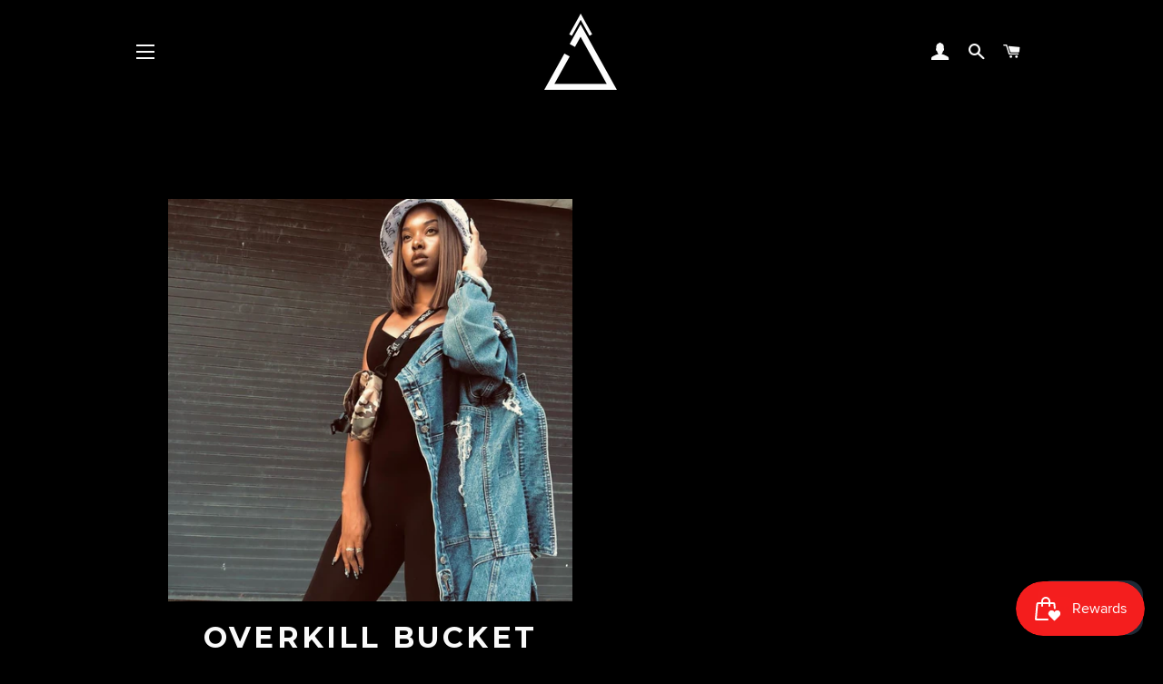

--- FILE ---
content_type: text/html; charset=utf-8
request_url: https://abstractlyfe.com/sw-jp/collections/overkill
body_size: 35637
content:
<!doctype html>
<!--[if lt IE 7]><html class="no-js lt-ie9 lt-ie8 lt-ie7" lang="en"> <![endif]-->
<!--[if IE 7]><html class="no-js lt-ie9 lt-ie8" lang="en"> <![endif]-->
<!--[if IE 8]><html class="no-js lt-ie9" lang="en"> <![endif]-->
<!--[if IE 9 ]><html class="ie9 no-js"> <![endif]-->
<!--[if (gt IE 9)|!(IE)]><!--> <html class="no-js"> <!--<![endif]-->
<head><!--Content in content_for_header -->
<!--LayoutHub-Embed--><meta name="layouthub" /><link rel="stylesheet" href="https://fonts.googleapis.com/css?display=swap&family=DM+Sans:100,200,300,400,500,600,700,800,900" /><link rel="stylesheet" type="text/css" href="[data-uri]" media="all">
<!--LH--><!--/LayoutHub-Embed--><!-- Google Tag Manager -->
<script>(function(w,d,s,l,i){w[l]=w[l]||[];w[l].push({'gtm.start':
new Date().getTime(),event:'gtm.js'});var f=d.getElementsByTagName(s)[0],
j=d.createElement(s),dl=l!='dataLayer'?'&l='+l:'';j.async=true;j.src=
'https://www.googletagmanager.com/gtm.js?id='+i+dl;f.parentNode.insertBefore(j,f);
})(window,document,'script','dataLayer','GTM-MGB995M');</script>
<!-- End Google Tag Manager -->
</script>
  <!-- "snippets/gtranslate.liquid" was not rendered, the associated app was uninstalled -->
  
  
  <!-- Basic page needs ================================================== -->
  <meta charset="utf-8">
  <meta http-equiv="X-UA-Compatible" content="IE=edge,chrome=1">

  
    <link rel="shortcut icon" href="//abstractlyfe.com/cdn/shop/files/IMG_9670_32x32.jpg?v=1655229004" type="image/png" />
  

  <!-- Title and description ================================================== -->
  <!-- Google Tag Manager (noscript) -->
<noscript><iframe src="https://www.googletagmanager.com/ns.html?id=GTM-MGB995M"
height="0" width="0" style="display:none;visibility:hidden"></iframe></noscript>
<!-- End Google Tag Manager (noscript) -->
  <title>
  Overkill &ndash; Abstract-Lyfestyle
  </title>
	<!-- EGGFLOW SCRIPT START --><script src="//auth.eggflow.com/scripts/secure.js?tid=5da600f5a724b" async></script><!-- EGGFLOW SCRIPT END -->

  

  <!-- Helpers ================================================== -->
  <!-- /snippets/social-meta-tags.liquid -->




<meta property="og:site_name" content="Abstract-Lyfestyle">
<meta property="og:url" content="https://abstractlyfe.com/sw-jp/collections/overkill">
<meta property="og:title" content="Overkill">
<meta property="og:type" content="product.group">
<meta property="og:description" content="Abstract Lyfestyle Ltd Co.
Upscale street wear and urban clothing company. We see fashion as an abstract art form, to be used as vehicle for people to express their selves. Our clothing line is used to convey abstract concepts with no rules or boundaries in mind. Hence the name Abstract.">

<meta property="og:image" content="http://abstractlyfe.com/cdn/shop/collections/20181229-115953-Film2-2_1200x1200.jpg?v=1546120535">
<meta property="og:image:secure_url" content="https://abstractlyfe.com/cdn/shop/collections/20181229-115953-Film2-2_1200x1200.jpg?v=1546120535">


  <meta name="twitter:site" content="@abstract_lyfe_">

<meta name="twitter:card" content="summary_large_image">
<meta name="twitter:title" content="Overkill">
<meta name="twitter:description" content="Abstract Lyfestyle Ltd Co.
Upscale street wear and urban clothing company. We see fashion as an abstract art form, to be used as vehicle for people to express their selves. Our clothing line is used to convey abstract concepts with no rules or boundaries in mind. Hence the name Abstract.">

  <link rel="canonical" href="https://abstractlyfe.com/sw-jp/collections/overkill">
  <meta name="viewport" content="width=device-width,initial-scale=1,shrink-to-fit=no">
  <meta name="theme-color" content="#e32c2b">

  <!-- CSS ================================================== -->
  <link href="//abstractlyfe.com/cdn/shop/t/7/assets/timber.scss.css?v=69728503505689824941758849505" rel="stylesheet" type="text/css" media="all" />
  <link href="//abstractlyfe.com/cdn/shop/t/7/assets/theme.scss.css?v=69462973263711578401760235484" rel="stylesheet" type="text/css" media="all" />

  <!-- Sections ================================================== -->
  <script>
    window.theme = window.theme || {};
    theme.strings = {
      zoomClose: "Close (Esc)",
      zoomPrev: "Previous (Left arrow key)",
      zoomNext: "Next (Right arrow key)",
      moneyFormat: "¥{{amount_no_decimals}}",
      addressError: "Error looking up that address",
      addressNoResults: "No results for that address",
      addressQueryLimit: "You have exceeded the Google API usage limit. Consider upgrading to a \u003ca href=\"https:\/\/developers.google.com\/maps\/premium\/usage-limits\"\u003ePremium Plan\u003c\/a\u003e.",
      authError: "There was a problem authenticating your Google Maps account.",
      cartEmpty: "Your cart is currently empty.",
      cartCookie: "Enable cookies to use the shopping cart",
      cartSavings: "I18n Error: Missing interpolation value \"savings\" for \"You're saving {{ savings }}\""
    };
    theme.settings = {
      cartType: "drawer",
      gridType: "collage"
    };
  </script>

  <script src="//abstractlyfe.com/cdn/shop/t/7/assets/jquery-2.2.3.min.js?v=58211863146907186831738732574" type="text/javascript"></script>

  <!--[if (gt IE 9)|!(IE)]><!--><script src="//abstractlyfe.com/cdn/shop/t/7/assets/lazysizes.min.js?v=37531750901115495291738732574" async="async"></script><!--<![endif]-->
  <!--[if lte IE 9]><script src="//abstractlyfe.com/cdn/shop/t/7/assets/lazysizes.min.js?v=37531750901115495291738732574"></script><![endif]-->

  <!--[if (gt IE 9)|!(IE)]><!--><script src="//abstractlyfe.com/cdn/shop/t/7/assets/theme.js?v=85814092844674938081760235583" defer="defer"></script><!--<![endif]-->
  <!--[if lte IE 9]><script src="//abstractlyfe.com/cdn/shop/t/7/assets/theme.js?v=85814092844674938081760235583"></script><![endif]-->

  <!-- Header hook for plugins ================================================== -->
  <script>window.performance && window.performance.mark && window.performance.mark('shopify.content_for_header.start');</script><meta name="facebook-domain-verification" content="f049bp0r8cjbdyslp8tx2n2liiepd5">
<meta name="google-site-verification" content="D-XFNy0QshU5Zm4gjCylBJ0dpiTxrh1WZfEXDs001qE">
<meta id="shopify-digital-wallet" name="shopify-digital-wallet" content="/1584365677/digital_wallets/dialog">
<meta name="shopify-checkout-api-token" content="ed22e4cf2f13f94ce0904e3a30f8ed05">
<meta id="in-context-paypal-metadata" data-shop-id="1584365677" data-venmo-supported="false" data-environment="production" data-locale="en_US" data-paypal-v4="true" data-currency="JPY">
<link rel="alternate" type="application/atom+xml" title="Feed" href="/sw-jp/collections/overkill.atom" />
<link rel="alternate" hreflang="x-default" href="https://abstractlyfe.com/collections/overkill">
<link rel="alternate" hreflang="en" href="https://abstractlyfe.com/collections/overkill">
<link rel="alternate" hreflang="ja" href="https://abstractlyfe.com/ja/collections/overkill">
<link rel="alternate" hreflang="ko" href="https://abstractlyfe.com/ko/collections/overkill">
<link rel="alternate" hreflang="fr" href="https://abstractlyfe.com/fr/collections/overkill">
<link rel="alternate" hreflang="ca" href="https://abstractlyfe.com/ca/collections/overkill">
<link rel="alternate" hreflang="bs" href="https://abstractlyfe.com/bs/collections/overkill">
<link rel="alternate" hreflang="es" href="https://abstractlyfe.com/es/collections/overkill">
<link rel="alternate" hreflang="sw" href="https://abstractlyfe.com/sw/collections/overkill">
<link rel="alternate" hreflang="vi" href="https://abstractlyfe.com/vi/collections/overkill">
<link rel="alternate" hreflang="en-AU" href="https://abstract-lyfestyle.myshopify.com/collections/overkill">
<link rel="alternate" hreflang="ja-AU" href="https://abstract-lyfestyle.myshopify.com/ja/collections/overkill">
<link rel="alternate" hreflang="ko-AU" href="https://abstract-lyfestyle.myshopify.com/ko/collections/overkill">
<link rel="alternate" hreflang="fr-AU" href="https://abstract-lyfestyle.myshopify.com/fr/collections/overkill">
<link rel="alternate" hreflang="ca-AU" href="https://abstract-lyfestyle.myshopify.com/ca/collections/overkill">
<link rel="alternate" hreflang="bs-AU" href="https://abstract-lyfestyle.myshopify.com/bs/collections/overkill">
<link rel="alternate" hreflang="es-AU" href="https://abstract-lyfestyle.myshopify.com/es/collections/overkill">
<link rel="alternate" hreflang="sw-AU" href="https://abstract-lyfestyle.myshopify.com/sw/collections/overkill">
<link rel="alternate" hreflang="vi-AU" href="https://abstract-lyfestyle.myshopify.com/vi/collections/overkill">
<link rel="alternate" hreflang="en-CA" href="https://abstractlyfe.com/en-ca/collections/overkill">
<link rel="alternate" hreflang="ja-CA" href="https://abstractlyfe.com/ja-ca/collections/overkill">
<link rel="alternate" hreflang="ko-CA" href="https://abstractlyfe.com/ko-ca/collections/overkill">
<link rel="alternate" hreflang="fr-CA" href="https://abstractlyfe.com/fr-ca/collections/overkill">
<link rel="alternate" hreflang="ca-CA" href="https://abstractlyfe.com/ca-ca/collections/overkill">
<link rel="alternate" hreflang="bs-CA" href="https://abstractlyfe.com/bs-ca/collections/overkill">
<link rel="alternate" hreflang="es-CA" href="https://abstractlyfe.com/es-ca/collections/overkill">
<link rel="alternate" hreflang="sw-CA" href="https://abstractlyfe.com/sw-ca/collections/overkill">
<link rel="alternate" hreflang="vi-CA" href="https://abstractlyfe.com/vi-ca/collections/overkill">
<link rel="alternate" hreflang="en-DK" href="https://abstractlyfe.com/en-dk/collections/overkill">
<link rel="alternate" hreflang="ja-DK" href="https://abstractlyfe.com/ja-dk/collections/overkill">
<link rel="alternate" hreflang="ko-DK" href="https://abstractlyfe.com/ko-dk/collections/overkill">
<link rel="alternate" hreflang="fr-DK" href="https://abstractlyfe.com/fr-dk/collections/overkill">
<link rel="alternate" hreflang="ca-DK" href="https://abstractlyfe.com/ca-dk/collections/overkill">
<link rel="alternate" hreflang="bs-DK" href="https://abstractlyfe.com/bs-dk/collections/overkill">
<link rel="alternate" hreflang="es-DK" href="https://abstractlyfe.com/es-dk/collections/overkill">
<link rel="alternate" hreflang="sw-DK" href="https://abstractlyfe.com/sw-dk/collections/overkill">
<link rel="alternate" hreflang="vi-DK" href="https://abstractlyfe.com/vi-dk/collections/overkill">
<link rel="alternate" hreflang="en-AX" href="https://abstractlyfe.com/en-eu/collections/overkill">
<link rel="alternate" hreflang="ja-AX" href="https://abstractlyfe.com/ja-eu/collections/overkill">
<link rel="alternate" hreflang="ko-AX" href="https://abstractlyfe.com/ko-eu/collections/overkill">
<link rel="alternate" hreflang="fr-AX" href="https://abstractlyfe.com/fr-eu/collections/overkill">
<link rel="alternate" hreflang="ca-AX" href="https://abstractlyfe.com/ca-eu/collections/overkill">
<link rel="alternate" hreflang="bs-AX" href="https://abstractlyfe.com/bs-eu/collections/overkill">
<link rel="alternate" hreflang="es-AX" href="https://abstractlyfe.com/es-eu/collections/overkill">
<link rel="alternate" hreflang="sw-AX" href="https://abstractlyfe.com/sw-eu/collections/overkill">
<link rel="alternate" hreflang="vi-AX" href="https://abstractlyfe.com/vi-eu/collections/overkill">
<link rel="alternate" hreflang="en-AD" href="https://abstractlyfe.com/en-eu/collections/overkill">
<link rel="alternate" hreflang="ja-AD" href="https://abstractlyfe.com/ja-eu/collections/overkill">
<link rel="alternate" hreflang="ko-AD" href="https://abstractlyfe.com/ko-eu/collections/overkill">
<link rel="alternate" hreflang="fr-AD" href="https://abstractlyfe.com/fr-eu/collections/overkill">
<link rel="alternate" hreflang="ca-AD" href="https://abstractlyfe.com/ca-eu/collections/overkill">
<link rel="alternate" hreflang="bs-AD" href="https://abstractlyfe.com/bs-eu/collections/overkill">
<link rel="alternate" hreflang="es-AD" href="https://abstractlyfe.com/es-eu/collections/overkill">
<link rel="alternate" hreflang="sw-AD" href="https://abstractlyfe.com/sw-eu/collections/overkill">
<link rel="alternate" hreflang="vi-AD" href="https://abstractlyfe.com/vi-eu/collections/overkill">
<link rel="alternate" hreflang="en-AT" href="https://abstractlyfe.com/en-eu/collections/overkill">
<link rel="alternate" hreflang="ja-AT" href="https://abstractlyfe.com/ja-eu/collections/overkill">
<link rel="alternate" hreflang="ko-AT" href="https://abstractlyfe.com/ko-eu/collections/overkill">
<link rel="alternate" hreflang="fr-AT" href="https://abstractlyfe.com/fr-eu/collections/overkill">
<link rel="alternate" hreflang="ca-AT" href="https://abstractlyfe.com/ca-eu/collections/overkill">
<link rel="alternate" hreflang="bs-AT" href="https://abstractlyfe.com/bs-eu/collections/overkill">
<link rel="alternate" hreflang="es-AT" href="https://abstractlyfe.com/es-eu/collections/overkill">
<link rel="alternate" hreflang="sw-AT" href="https://abstractlyfe.com/sw-eu/collections/overkill">
<link rel="alternate" hreflang="vi-AT" href="https://abstractlyfe.com/vi-eu/collections/overkill">
<link rel="alternate" hreflang="en-BE" href="https://abstractlyfe.com/en-eu/collections/overkill">
<link rel="alternate" hreflang="ja-BE" href="https://abstractlyfe.com/ja-eu/collections/overkill">
<link rel="alternate" hreflang="ko-BE" href="https://abstractlyfe.com/ko-eu/collections/overkill">
<link rel="alternate" hreflang="fr-BE" href="https://abstractlyfe.com/fr-eu/collections/overkill">
<link rel="alternate" hreflang="ca-BE" href="https://abstractlyfe.com/ca-eu/collections/overkill">
<link rel="alternate" hreflang="bs-BE" href="https://abstractlyfe.com/bs-eu/collections/overkill">
<link rel="alternate" hreflang="es-BE" href="https://abstractlyfe.com/es-eu/collections/overkill">
<link rel="alternate" hreflang="sw-BE" href="https://abstractlyfe.com/sw-eu/collections/overkill">
<link rel="alternate" hreflang="vi-BE" href="https://abstractlyfe.com/vi-eu/collections/overkill">
<link rel="alternate" hreflang="en-CY" href="https://abstractlyfe.com/en-eu/collections/overkill">
<link rel="alternate" hreflang="ja-CY" href="https://abstractlyfe.com/ja-eu/collections/overkill">
<link rel="alternate" hreflang="ko-CY" href="https://abstractlyfe.com/ko-eu/collections/overkill">
<link rel="alternate" hreflang="fr-CY" href="https://abstractlyfe.com/fr-eu/collections/overkill">
<link rel="alternate" hreflang="ca-CY" href="https://abstractlyfe.com/ca-eu/collections/overkill">
<link rel="alternate" hreflang="bs-CY" href="https://abstractlyfe.com/bs-eu/collections/overkill">
<link rel="alternate" hreflang="es-CY" href="https://abstractlyfe.com/es-eu/collections/overkill">
<link rel="alternate" hreflang="sw-CY" href="https://abstractlyfe.com/sw-eu/collections/overkill">
<link rel="alternate" hreflang="vi-CY" href="https://abstractlyfe.com/vi-eu/collections/overkill">
<link rel="alternate" hreflang="en-EE" href="https://abstractlyfe.com/en-eu/collections/overkill">
<link rel="alternate" hreflang="ja-EE" href="https://abstractlyfe.com/ja-eu/collections/overkill">
<link rel="alternate" hreflang="ko-EE" href="https://abstractlyfe.com/ko-eu/collections/overkill">
<link rel="alternate" hreflang="fr-EE" href="https://abstractlyfe.com/fr-eu/collections/overkill">
<link rel="alternate" hreflang="ca-EE" href="https://abstractlyfe.com/ca-eu/collections/overkill">
<link rel="alternate" hreflang="bs-EE" href="https://abstractlyfe.com/bs-eu/collections/overkill">
<link rel="alternate" hreflang="es-EE" href="https://abstractlyfe.com/es-eu/collections/overkill">
<link rel="alternate" hreflang="sw-EE" href="https://abstractlyfe.com/sw-eu/collections/overkill">
<link rel="alternate" hreflang="vi-EE" href="https://abstractlyfe.com/vi-eu/collections/overkill">
<link rel="alternate" hreflang="en-FI" href="https://abstractlyfe.com/en-eu/collections/overkill">
<link rel="alternate" hreflang="ja-FI" href="https://abstractlyfe.com/ja-eu/collections/overkill">
<link rel="alternate" hreflang="ko-FI" href="https://abstractlyfe.com/ko-eu/collections/overkill">
<link rel="alternate" hreflang="fr-FI" href="https://abstractlyfe.com/fr-eu/collections/overkill">
<link rel="alternate" hreflang="ca-FI" href="https://abstractlyfe.com/ca-eu/collections/overkill">
<link rel="alternate" hreflang="bs-FI" href="https://abstractlyfe.com/bs-eu/collections/overkill">
<link rel="alternate" hreflang="es-FI" href="https://abstractlyfe.com/es-eu/collections/overkill">
<link rel="alternate" hreflang="sw-FI" href="https://abstractlyfe.com/sw-eu/collections/overkill">
<link rel="alternate" hreflang="vi-FI" href="https://abstractlyfe.com/vi-eu/collections/overkill">
<link rel="alternate" hreflang="en-GF" href="https://abstractlyfe.com/en-eu/collections/overkill">
<link rel="alternate" hreflang="ja-GF" href="https://abstractlyfe.com/ja-eu/collections/overkill">
<link rel="alternate" hreflang="ko-GF" href="https://abstractlyfe.com/ko-eu/collections/overkill">
<link rel="alternate" hreflang="fr-GF" href="https://abstractlyfe.com/fr-eu/collections/overkill">
<link rel="alternate" hreflang="ca-GF" href="https://abstractlyfe.com/ca-eu/collections/overkill">
<link rel="alternate" hreflang="bs-GF" href="https://abstractlyfe.com/bs-eu/collections/overkill">
<link rel="alternate" hreflang="es-GF" href="https://abstractlyfe.com/es-eu/collections/overkill">
<link rel="alternate" hreflang="sw-GF" href="https://abstractlyfe.com/sw-eu/collections/overkill">
<link rel="alternate" hreflang="vi-GF" href="https://abstractlyfe.com/vi-eu/collections/overkill">
<link rel="alternate" hreflang="en-TF" href="https://abstractlyfe.com/en-eu/collections/overkill">
<link rel="alternate" hreflang="ja-TF" href="https://abstractlyfe.com/ja-eu/collections/overkill">
<link rel="alternate" hreflang="ko-TF" href="https://abstractlyfe.com/ko-eu/collections/overkill">
<link rel="alternate" hreflang="fr-TF" href="https://abstractlyfe.com/fr-eu/collections/overkill">
<link rel="alternate" hreflang="ca-TF" href="https://abstractlyfe.com/ca-eu/collections/overkill">
<link rel="alternate" hreflang="bs-TF" href="https://abstractlyfe.com/bs-eu/collections/overkill">
<link rel="alternate" hreflang="es-TF" href="https://abstractlyfe.com/es-eu/collections/overkill">
<link rel="alternate" hreflang="sw-TF" href="https://abstractlyfe.com/sw-eu/collections/overkill">
<link rel="alternate" hreflang="vi-TF" href="https://abstractlyfe.com/vi-eu/collections/overkill">
<link rel="alternate" hreflang="en-GR" href="https://abstractlyfe.com/en-eu/collections/overkill">
<link rel="alternate" hreflang="ja-GR" href="https://abstractlyfe.com/ja-eu/collections/overkill">
<link rel="alternate" hreflang="ko-GR" href="https://abstractlyfe.com/ko-eu/collections/overkill">
<link rel="alternate" hreflang="fr-GR" href="https://abstractlyfe.com/fr-eu/collections/overkill">
<link rel="alternate" hreflang="ca-GR" href="https://abstractlyfe.com/ca-eu/collections/overkill">
<link rel="alternate" hreflang="bs-GR" href="https://abstractlyfe.com/bs-eu/collections/overkill">
<link rel="alternate" hreflang="es-GR" href="https://abstractlyfe.com/es-eu/collections/overkill">
<link rel="alternate" hreflang="sw-GR" href="https://abstractlyfe.com/sw-eu/collections/overkill">
<link rel="alternate" hreflang="vi-GR" href="https://abstractlyfe.com/vi-eu/collections/overkill">
<link rel="alternate" hreflang="en-GP" href="https://abstractlyfe.com/en-eu/collections/overkill">
<link rel="alternate" hreflang="ja-GP" href="https://abstractlyfe.com/ja-eu/collections/overkill">
<link rel="alternate" hreflang="ko-GP" href="https://abstractlyfe.com/ko-eu/collections/overkill">
<link rel="alternate" hreflang="fr-GP" href="https://abstractlyfe.com/fr-eu/collections/overkill">
<link rel="alternate" hreflang="ca-GP" href="https://abstractlyfe.com/ca-eu/collections/overkill">
<link rel="alternate" hreflang="bs-GP" href="https://abstractlyfe.com/bs-eu/collections/overkill">
<link rel="alternate" hreflang="es-GP" href="https://abstractlyfe.com/es-eu/collections/overkill">
<link rel="alternate" hreflang="sw-GP" href="https://abstractlyfe.com/sw-eu/collections/overkill">
<link rel="alternate" hreflang="vi-GP" href="https://abstractlyfe.com/vi-eu/collections/overkill">
<link rel="alternate" hreflang="en-VA" href="https://abstractlyfe.com/en-eu/collections/overkill">
<link rel="alternate" hreflang="ja-VA" href="https://abstractlyfe.com/ja-eu/collections/overkill">
<link rel="alternate" hreflang="ko-VA" href="https://abstractlyfe.com/ko-eu/collections/overkill">
<link rel="alternate" hreflang="fr-VA" href="https://abstractlyfe.com/fr-eu/collections/overkill">
<link rel="alternate" hreflang="ca-VA" href="https://abstractlyfe.com/ca-eu/collections/overkill">
<link rel="alternate" hreflang="bs-VA" href="https://abstractlyfe.com/bs-eu/collections/overkill">
<link rel="alternate" hreflang="es-VA" href="https://abstractlyfe.com/es-eu/collections/overkill">
<link rel="alternate" hreflang="sw-VA" href="https://abstractlyfe.com/sw-eu/collections/overkill">
<link rel="alternate" hreflang="vi-VA" href="https://abstractlyfe.com/vi-eu/collections/overkill">
<link rel="alternate" hreflang="en-IE" href="https://abstractlyfe.com/en-eu/collections/overkill">
<link rel="alternate" hreflang="ja-IE" href="https://abstractlyfe.com/ja-eu/collections/overkill">
<link rel="alternate" hreflang="ko-IE" href="https://abstractlyfe.com/ko-eu/collections/overkill">
<link rel="alternate" hreflang="fr-IE" href="https://abstractlyfe.com/fr-eu/collections/overkill">
<link rel="alternate" hreflang="ca-IE" href="https://abstractlyfe.com/ca-eu/collections/overkill">
<link rel="alternate" hreflang="bs-IE" href="https://abstractlyfe.com/bs-eu/collections/overkill">
<link rel="alternate" hreflang="es-IE" href="https://abstractlyfe.com/es-eu/collections/overkill">
<link rel="alternate" hreflang="sw-IE" href="https://abstractlyfe.com/sw-eu/collections/overkill">
<link rel="alternate" hreflang="vi-IE" href="https://abstractlyfe.com/vi-eu/collections/overkill">
<link rel="alternate" hreflang="en-XK" href="https://abstractlyfe.com/en-eu/collections/overkill">
<link rel="alternate" hreflang="ja-XK" href="https://abstractlyfe.com/ja-eu/collections/overkill">
<link rel="alternate" hreflang="ko-XK" href="https://abstractlyfe.com/ko-eu/collections/overkill">
<link rel="alternate" hreflang="fr-XK" href="https://abstractlyfe.com/fr-eu/collections/overkill">
<link rel="alternate" hreflang="ca-XK" href="https://abstractlyfe.com/ca-eu/collections/overkill">
<link rel="alternate" hreflang="bs-XK" href="https://abstractlyfe.com/bs-eu/collections/overkill">
<link rel="alternate" hreflang="es-XK" href="https://abstractlyfe.com/es-eu/collections/overkill">
<link rel="alternate" hreflang="sw-XK" href="https://abstractlyfe.com/sw-eu/collections/overkill">
<link rel="alternate" hreflang="vi-XK" href="https://abstractlyfe.com/vi-eu/collections/overkill">
<link rel="alternate" hreflang="en-LV" href="https://abstractlyfe.com/en-eu/collections/overkill">
<link rel="alternate" hreflang="ja-LV" href="https://abstractlyfe.com/ja-eu/collections/overkill">
<link rel="alternate" hreflang="ko-LV" href="https://abstractlyfe.com/ko-eu/collections/overkill">
<link rel="alternate" hreflang="fr-LV" href="https://abstractlyfe.com/fr-eu/collections/overkill">
<link rel="alternate" hreflang="ca-LV" href="https://abstractlyfe.com/ca-eu/collections/overkill">
<link rel="alternate" hreflang="bs-LV" href="https://abstractlyfe.com/bs-eu/collections/overkill">
<link rel="alternate" hreflang="es-LV" href="https://abstractlyfe.com/es-eu/collections/overkill">
<link rel="alternate" hreflang="sw-LV" href="https://abstractlyfe.com/sw-eu/collections/overkill">
<link rel="alternate" hreflang="vi-LV" href="https://abstractlyfe.com/vi-eu/collections/overkill">
<link rel="alternate" hreflang="en-LT" href="https://abstractlyfe.com/en-eu/collections/overkill">
<link rel="alternate" hreflang="ja-LT" href="https://abstractlyfe.com/ja-eu/collections/overkill">
<link rel="alternate" hreflang="ko-LT" href="https://abstractlyfe.com/ko-eu/collections/overkill">
<link rel="alternate" hreflang="fr-LT" href="https://abstractlyfe.com/fr-eu/collections/overkill">
<link rel="alternate" hreflang="ca-LT" href="https://abstractlyfe.com/ca-eu/collections/overkill">
<link rel="alternate" hreflang="bs-LT" href="https://abstractlyfe.com/bs-eu/collections/overkill">
<link rel="alternate" hreflang="es-LT" href="https://abstractlyfe.com/es-eu/collections/overkill">
<link rel="alternate" hreflang="sw-LT" href="https://abstractlyfe.com/sw-eu/collections/overkill">
<link rel="alternate" hreflang="vi-LT" href="https://abstractlyfe.com/vi-eu/collections/overkill">
<link rel="alternate" hreflang="en-LU" href="https://abstractlyfe.com/en-eu/collections/overkill">
<link rel="alternate" hreflang="ja-LU" href="https://abstractlyfe.com/ja-eu/collections/overkill">
<link rel="alternate" hreflang="ko-LU" href="https://abstractlyfe.com/ko-eu/collections/overkill">
<link rel="alternate" hreflang="fr-LU" href="https://abstractlyfe.com/fr-eu/collections/overkill">
<link rel="alternate" hreflang="ca-LU" href="https://abstractlyfe.com/ca-eu/collections/overkill">
<link rel="alternate" hreflang="bs-LU" href="https://abstractlyfe.com/bs-eu/collections/overkill">
<link rel="alternate" hreflang="es-LU" href="https://abstractlyfe.com/es-eu/collections/overkill">
<link rel="alternate" hreflang="sw-LU" href="https://abstractlyfe.com/sw-eu/collections/overkill">
<link rel="alternate" hreflang="vi-LU" href="https://abstractlyfe.com/vi-eu/collections/overkill">
<link rel="alternate" hreflang="en-MT" href="https://abstractlyfe.com/en-eu/collections/overkill">
<link rel="alternate" hreflang="ja-MT" href="https://abstractlyfe.com/ja-eu/collections/overkill">
<link rel="alternate" hreflang="ko-MT" href="https://abstractlyfe.com/ko-eu/collections/overkill">
<link rel="alternate" hreflang="fr-MT" href="https://abstractlyfe.com/fr-eu/collections/overkill">
<link rel="alternate" hreflang="ca-MT" href="https://abstractlyfe.com/ca-eu/collections/overkill">
<link rel="alternate" hreflang="bs-MT" href="https://abstractlyfe.com/bs-eu/collections/overkill">
<link rel="alternate" hreflang="es-MT" href="https://abstractlyfe.com/es-eu/collections/overkill">
<link rel="alternate" hreflang="sw-MT" href="https://abstractlyfe.com/sw-eu/collections/overkill">
<link rel="alternate" hreflang="vi-MT" href="https://abstractlyfe.com/vi-eu/collections/overkill">
<link rel="alternate" hreflang="en-MQ" href="https://abstractlyfe.com/en-eu/collections/overkill">
<link rel="alternate" hreflang="ja-MQ" href="https://abstractlyfe.com/ja-eu/collections/overkill">
<link rel="alternate" hreflang="ko-MQ" href="https://abstractlyfe.com/ko-eu/collections/overkill">
<link rel="alternate" hreflang="fr-MQ" href="https://abstractlyfe.com/fr-eu/collections/overkill">
<link rel="alternate" hreflang="ca-MQ" href="https://abstractlyfe.com/ca-eu/collections/overkill">
<link rel="alternate" hreflang="bs-MQ" href="https://abstractlyfe.com/bs-eu/collections/overkill">
<link rel="alternate" hreflang="es-MQ" href="https://abstractlyfe.com/es-eu/collections/overkill">
<link rel="alternate" hreflang="sw-MQ" href="https://abstractlyfe.com/sw-eu/collections/overkill">
<link rel="alternate" hreflang="vi-MQ" href="https://abstractlyfe.com/vi-eu/collections/overkill">
<link rel="alternate" hreflang="en-YT" href="https://abstractlyfe.com/en-eu/collections/overkill">
<link rel="alternate" hreflang="ja-YT" href="https://abstractlyfe.com/ja-eu/collections/overkill">
<link rel="alternate" hreflang="ko-YT" href="https://abstractlyfe.com/ko-eu/collections/overkill">
<link rel="alternate" hreflang="fr-YT" href="https://abstractlyfe.com/fr-eu/collections/overkill">
<link rel="alternate" hreflang="ca-YT" href="https://abstractlyfe.com/ca-eu/collections/overkill">
<link rel="alternate" hreflang="bs-YT" href="https://abstractlyfe.com/bs-eu/collections/overkill">
<link rel="alternate" hreflang="es-YT" href="https://abstractlyfe.com/es-eu/collections/overkill">
<link rel="alternate" hreflang="sw-YT" href="https://abstractlyfe.com/sw-eu/collections/overkill">
<link rel="alternate" hreflang="vi-YT" href="https://abstractlyfe.com/vi-eu/collections/overkill">
<link rel="alternate" hreflang="en-MC" href="https://abstractlyfe.com/en-eu/collections/overkill">
<link rel="alternate" hreflang="ja-MC" href="https://abstractlyfe.com/ja-eu/collections/overkill">
<link rel="alternate" hreflang="ko-MC" href="https://abstractlyfe.com/ko-eu/collections/overkill">
<link rel="alternate" hreflang="fr-MC" href="https://abstractlyfe.com/fr-eu/collections/overkill">
<link rel="alternate" hreflang="ca-MC" href="https://abstractlyfe.com/ca-eu/collections/overkill">
<link rel="alternate" hreflang="bs-MC" href="https://abstractlyfe.com/bs-eu/collections/overkill">
<link rel="alternate" hreflang="es-MC" href="https://abstractlyfe.com/es-eu/collections/overkill">
<link rel="alternate" hreflang="sw-MC" href="https://abstractlyfe.com/sw-eu/collections/overkill">
<link rel="alternate" hreflang="vi-MC" href="https://abstractlyfe.com/vi-eu/collections/overkill">
<link rel="alternate" hreflang="en-ME" href="https://abstractlyfe.com/en-eu/collections/overkill">
<link rel="alternate" hreflang="ja-ME" href="https://abstractlyfe.com/ja-eu/collections/overkill">
<link rel="alternate" hreflang="ko-ME" href="https://abstractlyfe.com/ko-eu/collections/overkill">
<link rel="alternate" hreflang="fr-ME" href="https://abstractlyfe.com/fr-eu/collections/overkill">
<link rel="alternate" hreflang="ca-ME" href="https://abstractlyfe.com/ca-eu/collections/overkill">
<link rel="alternate" hreflang="bs-ME" href="https://abstractlyfe.com/bs-eu/collections/overkill">
<link rel="alternate" hreflang="es-ME" href="https://abstractlyfe.com/es-eu/collections/overkill">
<link rel="alternate" hreflang="sw-ME" href="https://abstractlyfe.com/sw-eu/collections/overkill">
<link rel="alternate" hreflang="vi-ME" href="https://abstractlyfe.com/vi-eu/collections/overkill">
<link rel="alternate" hreflang="en-PT" href="https://abstractlyfe.com/en-eu/collections/overkill">
<link rel="alternate" hreflang="ja-PT" href="https://abstractlyfe.com/ja-eu/collections/overkill">
<link rel="alternate" hreflang="ko-PT" href="https://abstractlyfe.com/ko-eu/collections/overkill">
<link rel="alternate" hreflang="fr-PT" href="https://abstractlyfe.com/fr-eu/collections/overkill">
<link rel="alternate" hreflang="ca-PT" href="https://abstractlyfe.com/ca-eu/collections/overkill">
<link rel="alternate" hreflang="bs-PT" href="https://abstractlyfe.com/bs-eu/collections/overkill">
<link rel="alternate" hreflang="es-PT" href="https://abstractlyfe.com/es-eu/collections/overkill">
<link rel="alternate" hreflang="sw-PT" href="https://abstractlyfe.com/sw-eu/collections/overkill">
<link rel="alternate" hreflang="vi-PT" href="https://abstractlyfe.com/vi-eu/collections/overkill">
<link rel="alternate" hreflang="en-RE" href="https://abstractlyfe.com/en-eu/collections/overkill">
<link rel="alternate" hreflang="ja-RE" href="https://abstractlyfe.com/ja-eu/collections/overkill">
<link rel="alternate" hreflang="ko-RE" href="https://abstractlyfe.com/ko-eu/collections/overkill">
<link rel="alternate" hreflang="fr-RE" href="https://abstractlyfe.com/fr-eu/collections/overkill">
<link rel="alternate" hreflang="ca-RE" href="https://abstractlyfe.com/ca-eu/collections/overkill">
<link rel="alternate" hreflang="bs-RE" href="https://abstractlyfe.com/bs-eu/collections/overkill">
<link rel="alternate" hreflang="es-RE" href="https://abstractlyfe.com/es-eu/collections/overkill">
<link rel="alternate" hreflang="sw-RE" href="https://abstractlyfe.com/sw-eu/collections/overkill">
<link rel="alternate" hreflang="vi-RE" href="https://abstractlyfe.com/vi-eu/collections/overkill">
<link rel="alternate" hreflang="en-BL" href="https://abstractlyfe.com/en-eu/collections/overkill">
<link rel="alternate" hreflang="ja-BL" href="https://abstractlyfe.com/ja-eu/collections/overkill">
<link rel="alternate" hreflang="ko-BL" href="https://abstractlyfe.com/ko-eu/collections/overkill">
<link rel="alternate" hreflang="fr-BL" href="https://abstractlyfe.com/fr-eu/collections/overkill">
<link rel="alternate" hreflang="ca-BL" href="https://abstractlyfe.com/ca-eu/collections/overkill">
<link rel="alternate" hreflang="bs-BL" href="https://abstractlyfe.com/bs-eu/collections/overkill">
<link rel="alternate" hreflang="es-BL" href="https://abstractlyfe.com/es-eu/collections/overkill">
<link rel="alternate" hreflang="sw-BL" href="https://abstractlyfe.com/sw-eu/collections/overkill">
<link rel="alternate" hreflang="vi-BL" href="https://abstractlyfe.com/vi-eu/collections/overkill">
<link rel="alternate" hreflang="en-MF" href="https://abstractlyfe.com/en-eu/collections/overkill">
<link rel="alternate" hreflang="ja-MF" href="https://abstractlyfe.com/ja-eu/collections/overkill">
<link rel="alternate" hreflang="ko-MF" href="https://abstractlyfe.com/ko-eu/collections/overkill">
<link rel="alternate" hreflang="fr-MF" href="https://abstractlyfe.com/fr-eu/collections/overkill">
<link rel="alternate" hreflang="ca-MF" href="https://abstractlyfe.com/ca-eu/collections/overkill">
<link rel="alternate" hreflang="bs-MF" href="https://abstractlyfe.com/bs-eu/collections/overkill">
<link rel="alternate" hreflang="es-MF" href="https://abstractlyfe.com/es-eu/collections/overkill">
<link rel="alternate" hreflang="sw-MF" href="https://abstractlyfe.com/sw-eu/collections/overkill">
<link rel="alternate" hreflang="vi-MF" href="https://abstractlyfe.com/vi-eu/collections/overkill">
<link rel="alternate" hreflang="en-PM" href="https://abstractlyfe.com/en-eu/collections/overkill">
<link rel="alternate" hreflang="ja-PM" href="https://abstractlyfe.com/ja-eu/collections/overkill">
<link rel="alternate" hreflang="ko-PM" href="https://abstractlyfe.com/ko-eu/collections/overkill">
<link rel="alternate" hreflang="fr-PM" href="https://abstractlyfe.com/fr-eu/collections/overkill">
<link rel="alternate" hreflang="ca-PM" href="https://abstractlyfe.com/ca-eu/collections/overkill">
<link rel="alternate" hreflang="bs-PM" href="https://abstractlyfe.com/bs-eu/collections/overkill">
<link rel="alternate" hreflang="es-PM" href="https://abstractlyfe.com/es-eu/collections/overkill">
<link rel="alternate" hreflang="sw-PM" href="https://abstractlyfe.com/sw-eu/collections/overkill">
<link rel="alternate" hreflang="vi-PM" href="https://abstractlyfe.com/vi-eu/collections/overkill">
<link rel="alternate" hreflang="en-SM" href="https://abstractlyfe.com/en-eu/collections/overkill">
<link rel="alternate" hreflang="ja-SM" href="https://abstractlyfe.com/ja-eu/collections/overkill">
<link rel="alternate" hreflang="ko-SM" href="https://abstractlyfe.com/ko-eu/collections/overkill">
<link rel="alternate" hreflang="fr-SM" href="https://abstractlyfe.com/fr-eu/collections/overkill">
<link rel="alternate" hreflang="ca-SM" href="https://abstractlyfe.com/ca-eu/collections/overkill">
<link rel="alternate" hreflang="bs-SM" href="https://abstractlyfe.com/bs-eu/collections/overkill">
<link rel="alternate" hreflang="es-SM" href="https://abstractlyfe.com/es-eu/collections/overkill">
<link rel="alternate" hreflang="sw-SM" href="https://abstractlyfe.com/sw-eu/collections/overkill">
<link rel="alternate" hreflang="vi-SM" href="https://abstractlyfe.com/vi-eu/collections/overkill">
<link rel="alternate" hreflang="en-SK" href="https://abstractlyfe.com/en-eu/collections/overkill">
<link rel="alternate" hreflang="ja-SK" href="https://abstractlyfe.com/ja-eu/collections/overkill">
<link rel="alternate" hreflang="ko-SK" href="https://abstractlyfe.com/ko-eu/collections/overkill">
<link rel="alternate" hreflang="fr-SK" href="https://abstractlyfe.com/fr-eu/collections/overkill">
<link rel="alternate" hreflang="ca-SK" href="https://abstractlyfe.com/ca-eu/collections/overkill">
<link rel="alternate" hreflang="bs-SK" href="https://abstractlyfe.com/bs-eu/collections/overkill">
<link rel="alternate" hreflang="es-SK" href="https://abstractlyfe.com/es-eu/collections/overkill">
<link rel="alternate" hreflang="sw-SK" href="https://abstractlyfe.com/sw-eu/collections/overkill">
<link rel="alternate" hreflang="vi-SK" href="https://abstractlyfe.com/vi-eu/collections/overkill">
<link rel="alternate" hreflang="en-SI" href="https://abstractlyfe.com/en-eu/collections/overkill">
<link rel="alternate" hreflang="ja-SI" href="https://abstractlyfe.com/ja-eu/collections/overkill">
<link rel="alternate" hreflang="ko-SI" href="https://abstractlyfe.com/ko-eu/collections/overkill">
<link rel="alternate" hreflang="fr-SI" href="https://abstractlyfe.com/fr-eu/collections/overkill">
<link rel="alternate" hreflang="ca-SI" href="https://abstractlyfe.com/ca-eu/collections/overkill">
<link rel="alternate" hreflang="bs-SI" href="https://abstractlyfe.com/bs-eu/collections/overkill">
<link rel="alternate" hreflang="es-SI" href="https://abstractlyfe.com/es-eu/collections/overkill">
<link rel="alternate" hreflang="sw-SI" href="https://abstractlyfe.com/sw-eu/collections/overkill">
<link rel="alternate" hreflang="vi-SI" href="https://abstractlyfe.com/vi-eu/collections/overkill">
<link rel="alternate" hreflang="en-ES" href="https://abstractlyfe.com/en-eu/collections/overkill">
<link rel="alternate" hreflang="ja-ES" href="https://abstractlyfe.com/ja-eu/collections/overkill">
<link rel="alternate" hreflang="ko-ES" href="https://abstractlyfe.com/ko-eu/collections/overkill">
<link rel="alternate" hreflang="fr-ES" href="https://abstractlyfe.com/fr-eu/collections/overkill">
<link rel="alternate" hreflang="ca-ES" href="https://abstractlyfe.com/ca-eu/collections/overkill">
<link rel="alternate" hreflang="bs-ES" href="https://abstractlyfe.com/bs-eu/collections/overkill">
<link rel="alternate" hreflang="es-ES" href="https://abstractlyfe.com/es-eu/collections/overkill">
<link rel="alternate" hreflang="sw-ES" href="https://abstractlyfe.com/sw-eu/collections/overkill">
<link rel="alternate" hreflang="vi-ES" href="https://abstractlyfe.com/vi-eu/collections/overkill">
<link rel="alternate" hreflang="en-FR" href="https://abstractlyfe.com/en-fr/collections/overkill">
<link rel="alternate" hreflang="fr-FR" href="https://abstractlyfe.com/fr-fr/collections/overkill">
<link rel="alternate" hreflang="en-DE" href="https://abstractlyfe.com/en-de/collections/overkill">
<link rel="alternate" hreflang="ja-DE" href="https://abstractlyfe.com/ja-de/collections/overkill">
<link rel="alternate" hreflang="ko-DE" href="https://abstractlyfe.com/ko-de/collections/overkill">
<link rel="alternate" hreflang="fr-DE" href="https://abstractlyfe.com/fr-de/collections/overkill">
<link rel="alternate" hreflang="ca-DE" href="https://abstractlyfe.com/ca-de/collections/overkill">
<link rel="alternate" hreflang="bs-DE" href="https://abstractlyfe.com/bs-de/collections/overkill">
<link rel="alternate" hreflang="es-DE" href="https://abstractlyfe.com/es-de/collections/overkill">
<link rel="alternate" hreflang="sw-DE" href="https://abstractlyfe.com/sw-de/collections/overkill">
<link rel="alternate" hreflang="vi-DE" href="https://abstractlyfe.com/vi-de/collections/overkill">
<link rel="alternate" hreflang="en-HK" href="https://abstractlyfe.com/en-hk/collections/overkill">
<link rel="alternate" hreflang="ja-HK" href="https://abstractlyfe.com/ja-hk/collections/overkill">
<link rel="alternate" hreflang="ko-HK" href="https://abstractlyfe.com/ko-hk/collections/overkill">
<link rel="alternate" hreflang="fr-HK" href="https://abstractlyfe.com/fr-hk/collections/overkill">
<link rel="alternate" hreflang="ca-HK" href="https://abstractlyfe.com/ca-hk/collections/overkill">
<link rel="alternate" hreflang="bs-HK" href="https://abstractlyfe.com/bs-hk/collections/overkill">
<link rel="alternate" hreflang="es-HK" href="https://abstractlyfe.com/es-hk/collections/overkill">
<link rel="alternate" hreflang="sw-HK" href="https://abstractlyfe.com/sw-hk/collections/overkill">
<link rel="alternate" hreflang="vi-HK" href="https://abstractlyfe.com/vi-hk/collections/overkill">
<link rel="alternate" hreflang="en-IT" href="https://abstractlyfe.com/en-it/collections/overkill">
<link rel="alternate" hreflang="en-JP" href="https://abstractlyfe.com/en-jp/collections/overkill">
<link rel="alternate" hreflang="ja-JP" href="https://abstractlyfe.com/ja-jp/collections/overkill">
<link rel="alternate" hreflang="ko-JP" href="https://abstractlyfe.com/ko-jp/collections/overkill">
<link rel="alternate" hreflang="fr-JP" href="https://abstractlyfe.com/fr-jp/collections/overkill">
<link rel="alternate" hreflang="ca-JP" href="https://abstractlyfe.com/ca-jp/collections/overkill">
<link rel="alternate" hreflang="bs-JP" href="https://abstractlyfe.com/bs-jp/collections/overkill">
<link rel="alternate" hreflang="es-JP" href="https://abstractlyfe.com/es-jp/collections/overkill">
<link rel="alternate" hreflang="sw-JP" href="https://abstractlyfe.com/sw-jp/collections/overkill">
<link rel="alternate" hreflang="vi-JP" href="https://abstractlyfe.com/vi-jp/collections/overkill">
<link rel="alternate" hreflang="en-NL" href="https://abstractlyfe.com/en-nl/collections/overkill">
<link rel="alternate" hreflang="en-NZ" href="https://abstractlyfe.com/en-nz/collections/overkill">
<link rel="alternate" hreflang="ja-NZ" href="https://abstractlyfe.com/ja-nz/collections/overkill">
<link rel="alternate" hreflang="ko-NZ" href="https://abstractlyfe.com/ko-nz/collections/overkill">
<link rel="alternate" hreflang="fr-NZ" href="https://abstractlyfe.com/fr-nz/collections/overkill">
<link rel="alternate" hreflang="ca-NZ" href="https://abstractlyfe.com/ca-nz/collections/overkill">
<link rel="alternate" hreflang="bs-NZ" href="https://abstractlyfe.com/bs-nz/collections/overkill">
<link rel="alternate" hreflang="es-NZ" href="https://abstractlyfe.com/es-nz/collections/overkill">
<link rel="alternate" hreflang="sw-NZ" href="https://abstractlyfe.com/sw-nz/collections/overkill">
<link rel="alternate" hreflang="vi-NZ" href="https://abstractlyfe.com/vi-nz/collections/overkill">
<link rel="alternate" hreflang="en-SG" href="https://abstractlyfe.com/en-sg/collections/overkill">
<link rel="alternate" hreflang="ja-SG" href="https://abstractlyfe.com/ja-sg/collections/overkill">
<link rel="alternate" hreflang="ko-SG" href="https://abstractlyfe.com/ko-sg/collections/overkill">
<link rel="alternate" hreflang="fr-SG" href="https://abstractlyfe.com/fr-sg/collections/overkill">
<link rel="alternate" hreflang="ca-SG" href="https://abstractlyfe.com/ca-sg/collections/overkill">
<link rel="alternate" hreflang="bs-SG" href="https://abstractlyfe.com/bs-sg/collections/overkill">
<link rel="alternate" hreflang="es-SG" href="https://abstractlyfe.com/es-sg/collections/overkill">
<link rel="alternate" hreflang="sw-SG" href="https://abstractlyfe.com/sw-sg/collections/overkill">
<link rel="alternate" hreflang="vi-SG" href="https://abstractlyfe.com/vi-sg/collections/overkill">
<link rel="alternate" hreflang="en-CH" href="https://abstractlyfe.com/en-ch/collections/overkill">
<link rel="alternate" hreflang="en-GB" href="https://abstractlyfe.com/en-gb/collections/overkill">
<link rel="alternate" hreflang="ja-GB" href="https://abstractlyfe.com/ja-gb/collections/overkill">
<link rel="alternate" hreflang="ko-GB" href="https://abstractlyfe.com/ko-gb/collections/overkill">
<link rel="alternate" hreflang="fr-GB" href="https://abstractlyfe.com/fr-gb/collections/overkill">
<link rel="alternate" hreflang="ca-GB" href="https://abstractlyfe.com/ca-gb/collections/overkill">
<link rel="alternate" hreflang="bs-GB" href="https://abstractlyfe.com/bs-gb/collections/overkill">
<link rel="alternate" hreflang="es-GB" href="https://abstractlyfe.com/es-gb/collections/overkill">
<link rel="alternate" hreflang="sw-GB" href="https://abstractlyfe.com/sw-gb/collections/overkill">
<link rel="alternate" hreflang="vi-GB" href="https://abstractlyfe.com/vi-gb/collections/overkill">
<link rel="alternate" type="application/json+oembed" href="https://abstractlyfe.com/sw-jp/collections/overkill.oembed">
<script async="async" src="/checkouts/internal/preloads.js?locale=sw-JP"></script>
<link rel="preconnect" href="https://shop.app" crossorigin="anonymous">
<script async="async" src="https://shop.app/checkouts/internal/preloads.js?locale=sw-JP&shop_id=1584365677" crossorigin="anonymous"></script>
<script id="apple-pay-shop-capabilities" type="application/json">{"shopId":1584365677,"countryCode":"US","currencyCode":"JPY","merchantCapabilities":["supports3DS"],"merchantId":"gid:\/\/shopify\/Shop\/1584365677","merchantName":"Abstract-Lyfestyle","requiredBillingContactFields":["postalAddress","email","phone"],"requiredShippingContactFields":["postalAddress","email","phone"],"shippingType":"shipping","supportedNetworks":["visa","masterCard","amex","discover","elo","jcb"],"total":{"type":"pending","label":"Abstract-Lyfestyle","amount":"1.00"},"shopifyPaymentsEnabled":true,"supportsSubscriptions":true}</script>
<script id="shopify-features" type="application/json">{"accessToken":"ed22e4cf2f13f94ce0904e3a30f8ed05","betas":["rich-media-storefront-analytics"],"domain":"abstractlyfe.com","predictiveSearch":true,"shopId":1584365677,"locale":"en"}</script>
<script>var Shopify = Shopify || {};
Shopify.shop = "abstract-lyfestyle.myshopify.com";
Shopify.locale = "sw";
Shopify.currency = {"active":"JPY","rate":"160.15685"};
Shopify.country = "JP";
Shopify.theme = {"name":"Classic Abstract Site","id":176326115604,"schema_name":"Brooklyn","schema_version":"9.0.1","theme_store_id":730,"role":"main"};
Shopify.theme.handle = "null";
Shopify.theme.style = {"id":null,"handle":null};
Shopify.cdnHost = "abstractlyfe.com/cdn";
Shopify.routes = Shopify.routes || {};
Shopify.routes.root = "/sw-jp/";</script>
<script type="module">!function(o){(o.Shopify=o.Shopify||{}).modules=!0}(window);</script>
<script>!function(o){function n(){var o=[];function n(){o.push(Array.prototype.slice.apply(arguments))}return n.q=o,n}var t=o.Shopify=o.Shopify||{};t.loadFeatures=n(),t.autoloadFeatures=n()}(window);</script>
<script>
  window.ShopifyPay = window.ShopifyPay || {};
  window.ShopifyPay.apiHost = "shop.app\/pay";
  window.ShopifyPay.redirectState = null;
</script>
<script id="shop-js-analytics" type="application/json">{"pageType":"collection"}</script>
<script defer="defer" async type="module" src="//abstractlyfe.com/cdn/shopifycloud/shop-js/modules/v2/client.init-shop-cart-sync_BdyHc3Nr.en.esm.js"></script>
<script defer="defer" async type="module" src="//abstractlyfe.com/cdn/shopifycloud/shop-js/modules/v2/chunk.common_Daul8nwZ.esm.js"></script>
<script type="module">
  await import("//abstractlyfe.com/cdn/shopifycloud/shop-js/modules/v2/client.init-shop-cart-sync_BdyHc3Nr.en.esm.js");
await import("//abstractlyfe.com/cdn/shopifycloud/shop-js/modules/v2/chunk.common_Daul8nwZ.esm.js");

  window.Shopify.SignInWithShop?.initShopCartSync?.({"fedCMEnabled":true,"windoidEnabled":true});

</script>
<script>
  window.Shopify = window.Shopify || {};
  if (!window.Shopify.featureAssets) window.Shopify.featureAssets = {};
  window.Shopify.featureAssets['shop-js'] = {"shop-cart-sync":["modules/v2/client.shop-cart-sync_QYOiDySF.en.esm.js","modules/v2/chunk.common_Daul8nwZ.esm.js"],"init-fed-cm":["modules/v2/client.init-fed-cm_DchLp9rc.en.esm.js","modules/v2/chunk.common_Daul8nwZ.esm.js"],"shop-button":["modules/v2/client.shop-button_OV7bAJc5.en.esm.js","modules/v2/chunk.common_Daul8nwZ.esm.js"],"init-windoid":["modules/v2/client.init-windoid_DwxFKQ8e.en.esm.js","modules/v2/chunk.common_Daul8nwZ.esm.js"],"shop-cash-offers":["modules/v2/client.shop-cash-offers_DWtL6Bq3.en.esm.js","modules/v2/chunk.common_Daul8nwZ.esm.js","modules/v2/chunk.modal_CQq8HTM6.esm.js"],"shop-toast-manager":["modules/v2/client.shop-toast-manager_CX9r1SjA.en.esm.js","modules/v2/chunk.common_Daul8nwZ.esm.js"],"init-shop-email-lookup-coordinator":["modules/v2/client.init-shop-email-lookup-coordinator_UhKnw74l.en.esm.js","modules/v2/chunk.common_Daul8nwZ.esm.js"],"pay-button":["modules/v2/client.pay-button_DzxNnLDY.en.esm.js","modules/v2/chunk.common_Daul8nwZ.esm.js"],"avatar":["modules/v2/client.avatar_BTnouDA3.en.esm.js"],"init-shop-cart-sync":["modules/v2/client.init-shop-cart-sync_BdyHc3Nr.en.esm.js","modules/v2/chunk.common_Daul8nwZ.esm.js"],"shop-login-button":["modules/v2/client.shop-login-button_D8B466_1.en.esm.js","modules/v2/chunk.common_Daul8nwZ.esm.js","modules/v2/chunk.modal_CQq8HTM6.esm.js"],"init-customer-accounts-sign-up":["modules/v2/client.init-customer-accounts-sign-up_C8fpPm4i.en.esm.js","modules/v2/client.shop-login-button_D8B466_1.en.esm.js","modules/v2/chunk.common_Daul8nwZ.esm.js","modules/v2/chunk.modal_CQq8HTM6.esm.js"],"init-shop-for-new-customer-accounts":["modules/v2/client.init-shop-for-new-customer-accounts_CVTO0Ztu.en.esm.js","modules/v2/client.shop-login-button_D8B466_1.en.esm.js","modules/v2/chunk.common_Daul8nwZ.esm.js","modules/v2/chunk.modal_CQq8HTM6.esm.js"],"init-customer-accounts":["modules/v2/client.init-customer-accounts_dRgKMfrE.en.esm.js","modules/v2/client.shop-login-button_D8B466_1.en.esm.js","modules/v2/chunk.common_Daul8nwZ.esm.js","modules/v2/chunk.modal_CQq8HTM6.esm.js"],"shop-follow-button":["modules/v2/client.shop-follow-button_CkZpjEct.en.esm.js","modules/v2/chunk.common_Daul8nwZ.esm.js","modules/v2/chunk.modal_CQq8HTM6.esm.js"],"lead-capture":["modules/v2/client.lead-capture_BntHBhfp.en.esm.js","modules/v2/chunk.common_Daul8nwZ.esm.js","modules/v2/chunk.modal_CQq8HTM6.esm.js"],"checkout-modal":["modules/v2/client.checkout-modal_CfxcYbTm.en.esm.js","modules/v2/chunk.common_Daul8nwZ.esm.js","modules/v2/chunk.modal_CQq8HTM6.esm.js"],"shop-login":["modules/v2/client.shop-login_Da4GZ2H6.en.esm.js","modules/v2/chunk.common_Daul8nwZ.esm.js","modules/v2/chunk.modal_CQq8HTM6.esm.js"],"payment-terms":["modules/v2/client.payment-terms_MV4M3zvL.en.esm.js","modules/v2/chunk.common_Daul8nwZ.esm.js","modules/v2/chunk.modal_CQq8HTM6.esm.js"]};
</script>
<script>(function() {
  var isLoaded = false;
  function asyncLoad() {
    if (isLoaded) return;
    isLoaded = true;
    var urls = ["https:\/\/intg.snapchat.com\/shopify\/shopify-scevent-init.js?id=82163cde-2bab-4e12-8f08-28e9027b52b9\u0026shop=abstract-lyfestyle.myshopify.com","\/\/cdn.shopify.com\/proxy\/c0dc345da9601c48961310ea23328dac403237841e614375bf3922410464683f\/static.cdn.printful.com\/static\/js\/external\/shopify-product-customizer.js?v=0.28\u0026shop=abstract-lyfestyle.myshopify.com\u0026sp-cache-control=cHVibGljLCBtYXgtYWdlPTkwMA","https:\/\/app.layouthub.com\/shopify\/layouthub.js?shop=abstract-lyfestyle.myshopify.com","https:\/\/d26ky332zktp97.cloudfront.net\/shops\/BaJWA6nzajCiSMWJm\/colibrius-m.js?shop=abstract-lyfestyle.myshopify.com","https:\/\/cdn.rebuyengine.com\/onsite\/js\/rebuy.js?shop=abstract-lyfestyle.myshopify.com"];
    for (var i = 0; i < urls.length; i++) {
      var s = document.createElement('script');
      s.type = 'text/javascript';
      s.async = true;
      s.src = urls[i];
      var x = document.getElementsByTagName('script')[0];
      x.parentNode.insertBefore(s, x);
    }
  };
  if(window.attachEvent) {
    window.attachEvent('onload', asyncLoad);
  } else {
    window.addEventListener('load', asyncLoad, false);
  }
})();</script>
<script id="__st">var __st={"a":1584365677,"offset":-21600,"reqid":"215c4cab-843e-4e6a-b65a-a55f3edc0875-1769001288","pageurl":"abstractlyfe.com\/sw-jp\/collections\/overkill","u":"1b403ead92a7","p":"collection","rtyp":"collection","rid":80695787629};</script>
<script>window.ShopifyPaypalV4VisibilityTracking = true;</script>
<script id="captcha-bootstrap">!function(){'use strict';const t='contact',e='account',n='new_comment',o=[[t,t],['blogs',n],['comments',n],[t,'customer']],c=[[e,'customer_login'],[e,'guest_login'],[e,'recover_customer_password'],[e,'create_customer']],r=t=>t.map((([t,e])=>`form[action*='/${t}']:not([data-nocaptcha='true']) input[name='form_type'][value='${e}']`)).join(','),a=t=>()=>t?[...document.querySelectorAll(t)].map((t=>t.form)):[];function s(){const t=[...o],e=r(t);return a(e)}const i='password',u='form_key',d=['recaptcha-v3-token','g-recaptcha-response','h-captcha-response',i],f=()=>{try{return window.sessionStorage}catch{return}},m='__shopify_v',_=t=>t.elements[u];function p(t,e,n=!1){try{const o=window.sessionStorage,c=JSON.parse(o.getItem(e)),{data:r}=function(t){const{data:e,action:n}=t;return t[m]||n?{data:e,action:n}:{data:t,action:n}}(c);for(const[e,n]of Object.entries(r))t.elements[e]&&(t.elements[e].value=n);n&&o.removeItem(e)}catch(o){console.error('form repopulation failed',{error:o})}}const l='form_type',E='cptcha';function T(t){t.dataset[E]=!0}const w=window,h=w.document,L='Shopify',v='ce_forms',y='captcha';let A=!1;((t,e)=>{const n=(g='f06e6c50-85a8-45c8-87d0-21a2b65856fe',I='https://cdn.shopify.com/shopifycloud/storefront-forms-hcaptcha/ce_storefront_forms_captcha_hcaptcha.v1.5.2.iife.js',D={infoText:'Protected by hCaptcha',privacyText:'Privacy',termsText:'Terms'},(t,e,n)=>{const o=w[L][v],c=o.bindForm;if(c)return c(t,g,e,D).then(n);var r;o.q.push([[t,g,e,D],n]),r=I,A||(h.body.append(Object.assign(h.createElement('script'),{id:'captcha-provider',async:!0,src:r})),A=!0)});var g,I,D;w[L]=w[L]||{},w[L][v]=w[L][v]||{},w[L][v].q=[],w[L][y]=w[L][y]||{},w[L][y].protect=function(t,e){n(t,void 0,e),T(t)},Object.freeze(w[L][y]),function(t,e,n,w,h,L){const[v,y,A,g]=function(t,e,n){const i=e?o:[],u=t?c:[],d=[...i,...u],f=r(d),m=r(i),_=r(d.filter((([t,e])=>n.includes(e))));return[a(f),a(m),a(_),s()]}(w,h,L),I=t=>{const e=t.target;return e instanceof HTMLFormElement?e:e&&e.form},D=t=>v().includes(t);t.addEventListener('submit',(t=>{const e=I(t);if(!e)return;const n=D(e)&&!e.dataset.hcaptchaBound&&!e.dataset.recaptchaBound,o=_(e),c=g().includes(e)&&(!o||!o.value);(n||c)&&t.preventDefault(),c&&!n&&(function(t){try{if(!f())return;!function(t){const e=f();if(!e)return;const n=_(t);if(!n)return;const o=n.value;o&&e.removeItem(o)}(t);const e=Array.from(Array(32),(()=>Math.random().toString(36)[2])).join('');!function(t,e){_(t)||t.append(Object.assign(document.createElement('input'),{type:'hidden',name:u})),t.elements[u].value=e}(t,e),function(t,e){const n=f();if(!n)return;const o=[...t.querySelectorAll(`input[type='${i}']`)].map((({name:t})=>t)),c=[...d,...o],r={};for(const[a,s]of new FormData(t).entries())c.includes(a)||(r[a]=s);n.setItem(e,JSON.stringify({[m]:1,action:t.action,data:r}))}(t,e)}catch(e){console.error('failed to persist form',e)}}(e),e.submit())}));const S=(t,e)=>{t&&!t.dataset[E]&&(n(t,e.some((e=>e===t))),T(t))};for(const o of['focusin','change'])t.addEventListener(o,(t=>{const e=I(t);D(e)&&S(e,y())}));const B=e.get('form_key'),M=e.get(l),P=B&&M;t.addEventListener('DOMContentLoaded',(()=>{const t=y();if(P)for(const e of t)e.elements[l].value===M&&p(e,B);[...new Set([...A(),...v().filter((t=>'true'===t.dataset.shopifyCaptcha))])].forEach((e=>S(e,t)))}))}(h,new URLSearchParams(w.location.search),n,t,e,['guest_login'])})(!0,!0)}();</script>
<script integrity="sha256-4kQ18oKyAcykRKYeNunJcIwy7WH5gtpwJnB7kiuLZ1E=" data-source-attribution="shopify.loadfeatures" defer="defer" src="//abstractlyfe.com/cdn/shopifycloud/storefront/assets/storefront/load_feature-a0a9edcb.js" crossorigin="anonymous"></script>
<script crossorigin="anonymous" defer="defer" src="//abstractlyfe.com/cdn/shopifycloud/storefront/assets/shopify_pay/storefront-65b4c6d7.js?v=20250812"></script>
<script data-source-attribution="shopify.dynamic_checkout.dynamic.init">var Shopify=Shopify||{};Shopify.PaymentButton=Shopify.PaymentButton||{isStorefrontPortableWallets:!0,init:function(){window.Shopify.PaymentButton.init=function(){};var t=document.createElement("script");t.src="https://abstractlyfe.com/cdn/shopifycloud/portable-wallets/latest/portable-wallets.en.js",t.type="module",document.head.appendChild(t)}};
</script>
<script data-source-attribution="shopify.dynamic_checkout.buyer_consent">
  function portableWalletsHideBuyerConsent(e){var t=document.getElementById("shopify-buyer-consent"),n=document.getElementById("shopify-subscription-policy-button");t&&n&&(t.classList.add("hidden"),t.setAttribute("aria-hidden","true"),n.removeEventListener("click",e))}function portableWalletsShowBuyerConsent(e){var t=document.getElementById("shopify-buyer-consent"),n=document.getElementById("shopify-subscription-policy-button");t&&n&&(t.classList.remove("hidden"),t.removeAttribute("aria-hidden"),n.addEventListener("click",e))}window.Shopify?.PaymentButton&&(window.Shopify.PaymentButton.hideBuyerConsent=portableWalletsHideBuyerConsent,window.Shopify.PaymentButton.showBuyerConsent=portableWalletsShowBuyerConsent);
</script>
<script data-source-attribution="shopify.dynamic_checkout.cart.bootstrap">document.addEventListener("DOMContentLoaded",(function(){function t(){return document.querySelector("shopify-accelerated-checkout-cart, shopify-accelerated-checkout")}if(t())Shopify.PaymentButton.init();else{new MutationObserver((function(e,n){t()&&(Shopify.PaymentButton.init(),n.disconnect())})).observe(document.body,{childList:!0,subtree:!0})}}));
</script>
<script id='scb4127' type='text/javascript' async='' src='https://abstractlyfe.com/cdn/shopifycloud/privacy-banner/storefront-banner.js'></script><link id="shopify-accelerated-checkout-styles" rel="stylesheet" media="screen" href="https://abstractlyfe.com/cdn/shopifycloud/portable-wallets/latest/accelerated-checkout-backwards-compat.css" crossorigin="anonymous">
<style id="shopify-accelerated-checkout-cart">
        #shopify-buyer-consent {
  margin-top: 1em;
  display: inline-block;
  width: 100%;
}

#shopify-buyer-consent.hidden {
  display: none;
}

#shopify-subscription-policy-button {
  background: none;
  border: none;
  padding: 0;
  text-decoration: underline;
  font-size: inherit;
  cursor: pointer;
}

#shopify-subscription-policy-button::before {
  box-shadow: none;
}

      </style>

<script>window.performance && window.performance.mark && window.performance.mark('shopify.content_for_header.end');</script>
  <!-- /snippets/oldIE-js.liquid -->

<!--[if lt IE 9]>
<script src="//cdnjs.cloudflare.com/ajax/libs/html5shiv/3.7.2/html5shiv.min.js" type="text/javascript"></script>
<![endif]-->


<!--[if (lte IE 9) ]><script src="//abstractlyfe.com/cdn/shop/t/7/assets/match-media.min.js?v=159635276924582161481738732574" type="text/javascript"></script><![endif]-->


  <script src="//abstractlyfe.com/cdn/shop/t/7/assets/modernizr.min.js?v=21391054748206432451738732574" type="text/javascript"></script>

  
  


<style type='text/css'>
  .baCountry{width:30px;height:20px;display:inline-block;vertical-align:middle;margin-right:6px;background-size:30px!important;border-radius:4px;background-repeat:no-repeat}
  .baCountry-traditional .baCountry{background-image:url(https://cdn.shopify.com/s/files/1/0194/1736/6592/t/1/assets/ba-flags.png?=14261939516959647149);height:19px!important}
  .baCountry-modern .baCountry{background-image:url(https://cdn.shopify.com/s/files/1/0194/1736/6592/t/1/assets/ba-flags.png?=14261939516959647149)}
  .baCountry-NO-FLAG{background-position:0 0}.baCountry-AD{background-position:0 -20px}.baCountry-AED{background-position:0 -40px}.baCountry-AFN{background-position:0 -60px}.baCountry-AG{background-position:0 -80px}.baCountry-AI{background-position:0 -100px}.baCountry-ALL{background-position:0 -120px}.baCountry-AMD{background-position:0 -140px}.baCountry-AOA{background-position:0 -160px}.baCountry-ARS{background-position:0 -180px}.baCountry-AS{background-position:0 -200px}.baCountry-AT{background-position:0 -220px}.baCountry-AUD{background-position:0 -240px}.baCountry-AWG{background-position:0 -260px}.baCountry-AZN{background-position:0 -280px}.baCountry-BAM{background-position:0 -300px}.baCountry-BBD{background-position:0 -320px}.baCountry-BDT{background-position:0 -340px}.baCountry-BE{background-position:0 -360px}.baCountry-BF{background-position:0 -380px}.baCountry-BGN{background-position:0 -400px}.baCountry-BHD{background-position:0 -420px}.baCountry-BIF{background-position:0 -440px}.baCountry-BJ{background-position:0 -460px}.baCountry-BMD{background-position:0 -480px}.baCountry-BND{background-position:0 -500px}.baCountry-BOB{background-position:0 -520px}.baCountry-BRL{background-position:0 -540px}.baCountry-BSD{background-position:0 -560px}.baCountry-BTN{background-position:0 -580px}.baCountry-BWP{background-position:0 -600px}.baCountry-BYN{background-position:0 -620px}.baCountry-BZD{background-position:0 -640px}.baCountry-CAD{background-position:0 -660px}.baCountry-CC{background-position:0 -680px}.baCountry-CDF{background-position:0 -700px}.baCountry-CG{background-position:0 -720px}.baCountry-CHF{background-position:0 -740px}.baCountry-CI{background-position:0 -760px}.baCountry-CK{background-position:0 -780px}.baCountry-CLP{background-position:0 -800px}.baCountry-CM{background-position:0 -820px}.baCountry-CNY{background-position:0 -840px}.baCountry-COP{background-position:0 -860px}.baCountry-CRC{background-position:0 -880px}.baCountry-CU{background-position:0 -900px}.baCountry-CX{background-position:0 -920px}.baCountry-CY{background-position:0 -940px}.baCountry-CZK{background-position:0 -960px}.baCountry-DE{background-position:0 -980px}.baCountry-DJF{background-position:0 -1000px}.baCountry-DKK{background-position:0 -1020px}.baCountry-DM{background-position:0 -1040px}.baCountry-DOP{background-position:0 -1060px}.baCountry-DZD{background-position:0 -1080px}.baCountry-EC{background-position:0 -1100px}.baCountry-EE{background-position:0 -1120px}.baCountry-EGP{background-position:0 -1140px}.baCountry-ER{background-position:0 -1160px}.baCountry-ES{background-position:0 -1180px}.baCountry-ETB{background-position:0 -1200px}.baCountry-EUR{background-position:0 -1220px}.baCountry-FI{background-position:0 -1240px}.baCountry-FJD{background-position:0 -1260px}.baCountry-FKP{background-position:0 -1280px}.baCountry-FO{background-position:0 -1300px}.baCountry-FR{background-position:0 -1320px}.baCountry-GA{background-position:0 -1340px}.baCountry-GBP{background-position:0 -1360px}.baCountry-GD{background-position:0 -1380px}.baCountry-GEL{background-position:0 -1400px}.baCountry-GHS{background-position:0 -1420px}.baCountry-GIP{background-position:0 -1440px}.baCountry-GL{background-position:0 -1460px}.baCountry-GMD{background-position:0 -1480px}.baCountry-GNF{background-position:0 -1500px}.baCountry-GQ{background-position:0 -1520px}.baCountry-GR{background-position:0 -1540px}.baCountry-GTQ{background-position:0 -1560px}.baCountry-GU{background-position:0 -1580px}.baCountry-GW{background-position:0 -1600px}.baCountry-HKD{background-position:0 -1620px}.baCountry-HNL{background-position:0 -1640px}.baCountry-HRK{background-position:0 -1660px}.baCountry-HTG{background-position:0 -1680px}.baCountry-HUF{background-position:0 -1700px}.baCountry-IDR{background-position:0 -1720px}.baCountry-IE{background-position:0 -1740px}.baCountry-ILS{background-position:0 -1760px}.baCountry-INR{background-position:0 -1780px}.baCountry-IO{background-position:0 -1800px}.baCountry-IQD{background-position:0 -1820px}.baCountry-IRR{background-position:0 -1840px}.baCountry-ISK{background-position:0 -1860px}.baCountry-IT{background-position:0 -1880px}.baCountry-JMD{background-position:0 -1900px}.baCountry-JOD{background-position:0 -1920px}.baCountry-JPY{background-position:0 -1940px}.baCountry-KES{background-position:0 -1960px}.baCountry-KGS{background-position:0 -1980px}.baCountry-KHR{background-position:0 -2000px}.baCountry-KI{background-position:0 -2020px}.baCountry-KMF{background-position:0 -2040px}.baCountry-KN{background-position:0 -2060px}.baCountry-KP{background-position:0 -2080px}.baCountry-KRW{background-position:0 -2100px}.baCountry-KWD{background-position:0 -2120px}.baCountry-KYD{background-position:0 -2140px}.baCountry-KZT{background-position:0 -2160px}.baCountry-LBP{background-position:0 -2180px}.baCountry-LI{background-position:0 -2200px}.baCountry-LKR{background-position:0 -2220px}.baCountry-LRD{background-position:0 -2240px}.baCountry-LSL{background-position:0 -2260px}.baCountry-LT{background-position:0 -2280px}.baCountry-LU{background-position:0 -2300px}.baCountry-LV{background-position:0 -2320px}.baCountry-LYD{background-position:0 -2340px}.baCountry-MAD{background-position:0 -2360px}.baCountry-MC{background-position:0 -2380px}.baCountry-MDL{background-position:0 -2400px}.baCountry-ME{background-position:0 -2420px}.baCountry-MGA{background-position:0 -2440px}.baCountry-MKD{background-position:0 -2460px}.baCountry-ML{background-position:0 -2480px}.baCountry-MMK{background-position:0 -2500px}.baCountry-MN{background-position:0 -2520px}.baCountry-MOP{background-position:0 -2540px}.baCountry-MQ{background-position:0 -2560px}.baCountry-MR{background-position:0 -2580px}.baCountry-MS{background-position:0 -2600px}.baCountry-MT{background-position:0 -2620px}.baCountry-MUR{background-position:0 -2640px}.baCountry-MVR{background-position:0 -2660px}.baCountry-MWK{background-position:0 -2680px}.baCountry-MXN{background-position:0 -2700px}.baCountry-MYR{background-position:0 -2720px}.baCountry-MZN{background-position:0 -2740px}.baCountry-NAD{background-position:0 -2760px}.baCountry-NE{background-position:0 -2780px}.baCountry-NF{background-position:0 -2800px}.baCountry-NG{background-position:0 -2820px}.baCountry-NIO{background-position:0 -2840px}.baCountry-NL{background-position:0 -2860px}.baCountry-NOK{background-position:0 -2880px}.baCountry-NPR{background-position:0 -2900px}.baCountry-NR{background-position:0 -2920px}.baCountry-NU{background-position:0 -2940px}.baCountry-NZD{background-position:0 -2960px}.baCountry-OMR{background-position:0 -2980px}.baCountry-PAB{background-position:0 -3000px}.baCountry-PEN{background-position:0 -3020px}.baCountry-PGK{background-position:0 -3040px}.baCountry-PHP{background-position:0 -3060px}.baCountry-PKR{background-position:0 -3080px}.baCountry-PLN{background-position:0 -3100px}.baCountry-PR{background-position:0 -3120px}.baCountry-PS{background-position:0 -3140px}.baCountry-PT{background-position:0 -3160px}.baCountry-PW{background-position:0 -3180px}.baCountry-QAR{background-position:0 -3200px}.baCountry-RON{background-position:0 -3220px}.baCountry-RSD{background-position:0 -3240px}.baCountry-RUB{background-position:0 -3260px}.baCountry-RWF{background-position:0 -3280px}.baCountry-SAR{background-position:0 -3300px}.baCountry-SBD{background-position:0 -3320px}.baCountry-SCR{background-position:0 -3340px}.baCountry-SDG{background-position:0 -3360px}.baCountry-SEK{background-position:0 -3380px}.baCountry-SGD{background-position:0 -3400px}.baCountry-SI{background-position:0 -3420px}.baCountry-SK{background-position:0 -3440px}.baCountry-SLL{background-position:0 -3460px}.baCountry-SM{background-position:0 -3480px}.baCountry-SN{background-position:0 -3500px}.baCountry-SO{background-position:0 -3520px}.baCountry-SRD{background-position:0 -3540px}.baCountry-SSP{background-position:0 -3560px}.baCountry-STD{background-position:0 -3580px}.baCountry-SV{background-position:0 -3600px}.baCountry-SYP{background-position:0 -3620px}.baCountry-SZL{background-position:0 -3640px}.baCountry-TC{background-position:0 -3660px}.baCountry-TD{background-position:0 -3680px}.baCountry-TG{background-position:0 -3700px}.baCountry-THB{background-position:0 -3720px}.baCountry-TJS{background-position:0 -3740px}.baCountry-TK{background-position:0 -3760px}.baCountry-TMT{background-position:0 -3780px}.baCountry-TND{background-position:0 -3800px}.baCountry-TOP{background-position:0 -3820px}.baCountry-TRY{background-position:0 -3840px}.baCountry-TTD{background-position:0 -3860px}.baCountry-TWD{background-position:0 -3880px}.baCountry-TZS{background-position:0 -3900px}.baCountry-UAH{background-position:0 -3920px}.baCountry-UGX{background-position:0 -3940px}.baCountry-USD{background-position:0 -3960px}.baCountry-UYU{background-position:0 -3980px}.baCountry-UZS{background-position:0 -4000px}.baCountry-VEF{background-position:0 -4020px}.baCountry-VG{background-position:0 -4040px}.baCountry-VI{background-position:0 -4060px}.baCountry-VND{background-position:0 -4080px}.baCountry-VUV{background-position:0 -4100px}.baCountry-WST{background-position:0 -4120px}.baCountry-XAF{background-position:0 -4140px}.baCountry-XPF{background-position:0 -4160px}.baCountry-YER{background-position:0 -4180px}.baCountry-ZAR{background-position:0 -4200px}.baCountry-ZM{background-position:0 -4220px}.baCountry-ZW{background-position:0 -4240px}
  .bacurr-checkoutNotice{margin: 3px 10px 0 10px;left: 0;right: 0;text-align: center;}
  @media (min-width:750px) {.bacurr-checkoutNotice{position: absolute;}}
</style>

<script>
    window.baCurr = window.baCurr || {};
    window.baCurr.config = {}; window.baCurr.rePeat = function () {};
    Object.assign(window.baCurr.config, {
      "enabled":true,
      "manual_placement":"",
      "night_time":false,
      "round_by_default":true,
      "display_position":"bottom_left",
      "display_position_type":"floating",
      "custom_code":{"css":""},
      "flag_type":"countryandmoney",
      "flag_design":"modern",
      "round_style":"removeDecimal",
      "round_dec":"",
      "chosen_cur":[{"USD":"US Dollar (USD)"},{"EUR":"Euro (EUR)"},{"GBP":"British Pound (GBP)"},{"CAD":"Canadian Dollar (CAD)"},{"AUD":"Australian Dollar (AUD)"},{"CNY":"Chinese Yuan (CNY)"},{"HKD":"Hong Kong Dollar (HKD)"},{"JPY":"Japanese Yen (JPY)"},{"KRW":"South Korean Won (KRW)"}],
      "desktop_visible":true,
      "mob_visible":true,
      "money_mouse_show":false,
      "textColor":"",
      "flag_theme":"default",
      "selector_hover_hex":"",
      "lightning":false,
      "mob_manual_placement":"",
      "mob_placement":"bottom_left",
      "mob_placement_type":"floating",
      "moneyWithCurrencyFormat":false,
      "ui_style":"default",
      "user_curr":"",
      "auto_loc":true,
      "auto_pref":false,
      "selector_bg_hex":"",
      "selector_border_type":"noBorder",
      "cart_alert_bg_hex":"",
      "cart_alert_note":"Customers will always checkout in the currency of our store. (USD)",
      "cart_alert_state":true,
      "cart_alert_font_hex":"#000000"
    },{
      money_format: "¥{{amount_no_decimals}}",
      money_with_currency_format: "¥{{amount_no_decimals}} JPY",
      user_curr: "USD"
    });
    window.baCurr.config.multi_curr = [];
    
    window.baCurr.config.final_currency = "JPY" || '';
    window.baCurr.config.multi_curr = "AED,AFN,ALL,AMD,ANG,AUD,AWG,AZN,BAM,BBD,BDT,BIF,BND,BOB,BSD,BWP,BZD,CAD,CDF,CHF,CNY,CRC,CVE,CZK,DJF,DKK,DOP,DZD,EGP,ETB,EUR,FJD,FKP,GBP,GMD,GNF,GTQ,GYD,HKD,HNL,HUF,IDR,ILS,INR,ISK,JMD,JPY,KES,KGS,KHR,KMF,KRW,KYD,KZT,LAK,LBP,LKR,MAD,MDL,MKD,MMK,MNT,MOP,MUR,MVR,MWK,MYR,NGN,NIO,NPR,NZD,PEN,PGK,PHP,PKR,PLN,PYG,QAR,RON,RSD,RWF,SAR,SBD,SEK,SGD,SHP,SLL,STD,THB,TJS,TOP,TTD,TWD,TZS,UAH,UGX,USD,UYU,UZS,VND,VUV,WST,XAF,XCD,XOF,XPF,YER".split(',') || '';

    (function(window, document) {"use strict";
      function onload(){
        function insertPopupMessageJs(){
          var head = document.getElementsByTagName('head')[0];
          var script = document.createElement('script');
          script.src = ('https:' == document.location.protocol ? 'https://' : 'http://') + 'currency.boosterapps.com/preview_curr.js';
          script.type = 'text/javascript';
          head.appendChild(script);
        }

        if(document.location.search.indexOf("preview_cur=1") > -1){
          setTimeout(function(){
            window.currency_preview_result = document.getElementById("baCurrSelector").length > 0 ? 'success' : 'error';
            insertPopupMessageJs();
          }, 1000);
        }
      }

      var head = document.getElementsByTagName('head')[0];
      var script = document.createElement('script');
      script.src = ('https:' == document.location.protocol ? 'https://' : 'http://') + "";
      script.type = 'text/javascript';
      script.onload = script.onreadystatechange = function() {
      if (script.readyState) {
        if (script.readyState === 'complete' || script.readyState === 'loaded') {
          script.onreadystatechange = null;
            onload();
          }
        }
        else {
          onload();
        }
      };
      head.appendChild(script);

    }(window, document));
</script>

<script type="text/javascript">
  window.Pop = window.Pop || {};
  window.Pop.common = window.Pop.common || {};
  window.Pop.common.shop = {
    permanent_domain: 'abstract-lyfestyle.myshopify.com',
    currency: "USD",
    money_format: "¥{{amount_no_decimals}}",
    id: 1584365677
  };
  

  window.Pop.common.template = 'collection';
  window.Pop.common.cart = {};
  window.Pop.common.vapid_public_key = "BJuXCmrtTK335SuczdNVYrGVtP_WXn4jImChm49st7K7z7e8gxSZUKk4DhUpk8j2Xpiw5G4-ylNbMKLlKkUEU98=";
  window.Pop.global_config = {"asset_urls":{"loy":{},"rev":{},"pu":{"init_js":null},"widgets":{"init_js":"https:\/\/cdn.shopify.com\/s\/files\/1\/0194\/1736\/6592\/t\/1\/assets\/ba_widget_init.js?v=1728041536","modal_js":"https:\/\/cdn.shopify.com\/s\/files\/1\/0194\/1736\/6592\/t\/1\/assets\/ba_widget_modal.js?v=1728041538","modal_css":"https:\/\/cdn.shopify.com\/s\/files\/1\/0194\/1736\/6592\/t\/1\/assets\/ba_widget_modal.css?v=1654723622"},"forms":{},"global":{"helper_js":"https:\/\/cdn.shopify.com\/s\/files\/1\/0194\/1736\/6592\/t\/1\/assets\/ba_pop_tracking.js?v=1704919189"}},"proxy_paths":{"pop":"\/apps\/ba-pop","app_metrics":"\/apps\/ba-pop\/app_metrics","push_subscription":"\/apps\/ba-pop\/push"},"aat":["pop"],"pv":false,"sts":false,"bam":true,"batc":true,"base_money_format":"\u003cspan class=money\u003e${{amount}}\u003c\/span\u003e","online_store_version":1,"loy_js_api_enabled":false,"shop":{"id":1584365677,"name":"Abstract-Lyfestyle","domain":"abstractlyfe.com"}};
  window.Pop.widgets_config = {"id":29756,"active":true,"frequency_limit_amount":2,"frequency_limit_time_unit":"days","background_image":{"position":"background","widget_background_preview_url":"https:\/\/activestorage-public.s3.us-west-2.amazonaws.com\/tj3bqilhj6od5esreu8jvf85dzqx"},"initial_state":{"body":"Sign up today and unlock your instant savings! ","title":"Get 10% off your order!","cta_text":"Claim Discount","show_email":"true","action_text":"Saving...","footer_text":"You are signing up to receive communication via email and can unsubscribe at any time.","dismiss_text":"No thanks","email_placeholder":"Email Address","phone_placeholder":"Phone Number"},"success_state":{"body":"Thanks for subscribing. Copy your discount code and apply to your next order.","title":"Discount Unlocked 🎉","cta_text":"Continue shopping","cta_action":"dismiss","redirect_url":"","open_url_new_tab":"false"},"closed_state":{"action":"close_widget","font_size":"20","action_text":"GET 10% OFF","display_offset":"300","display_position":"left"},"error_state":{"submit_error":"Sorry, please try again later","invalid_email":"Please enter valid email address!","error_subscribing":"Error subscribing, try again later","already_registered":"You have already registered","invalid_phone_number":"Please enter valid phone number!"},"trigger":{"action":"on_timer","delay_in_seconds":"0"},"colors":{"link_color":"#4fc3f7","sticky_bar_bg":"#C62828","cta_font_color":"#dce775","body_font_color":"#ffcdd2","sticky_bar_text":"#fff","background_color":"#fff","error_text_color":"#ff2626","title_font_color":"#f9a825","footer_font_color":"#bbb","dismiss_font_color":"#f9a825","cta_background_color":"#000","sticky_coupon_bar_bg":"#286ef8","error_text_background":"","sticky_coupon_bar_text":"#fff"},"sticky_coupon_bar":{"enabled":"true","message":"Here's your code! "},"display_style":{"font":"Arial","size":"regular","align":"center"},"dismissable":true,"has_background":true,"opt_in_channels":["email"],"rules":[],"widget_css":".powered_by_rivo{\n  display: none;\n}\n.ba_widget_main_design {\n  background: #fff;\n}\n.ba_widget_content{text-align: center}\n.ba_widget_parent{\n  font-family: Arial;\n}\n.ba_widget_parent.background{\n  background-image: url(\"https:\/\/d15d3imw3mjndz.cloudfront.net\/tj3bqilhj6od5esreu8jvf85dzqx\");\n}\n.ba_widget_left_content{\n}\n.ba_widget_right_content{\n}\n#ba_widget_cta_button:disabled{\n  background: #000cc;\n}\n#ba_widget_cta_button{\n  background: #000;\n  color: #dce775;\n}\n#ba_widget_cta_button:after {\n  background: #000e0;\n}\n.ba_initial_state_title, .ba_success_state_title{\n  color: #f9a825;\n}\n.ba_initial_state_body, .ba_success_state_body{\n  color: #ffcdd2;\n}\n.ba_initial_state_dismiss_text{\n  color: #f9a825;\n}\n.ba_initial_state_footer_text, .ba_initial_state_sms_agreement{\n  color: #bbb;\n}\n.ba_widget_error{\n  color: #ff2626;\n  background: ;\n}\n.ba_link_color{\n  color: #4fc3f7;\n}\n","custom_css":null,"logo":"https:\/\/d15d3imw3mjndz.cloudfront.net\/fen004u56pyzy3v7dqtev3jk0jl3"};
</script>


<script type="text/javascript">
  

  (function() {
    //Global snippet for Email Popups
    //this is updated automatically - do not edit manually.
    document.addEventListener('DOMContentLoaded', function() {
      function loadScript(src, defer, done) {
        var js = document.createElement('script');
        js.src = src;
        js.defer = defer;
        js.onload = function(){done();};
        js.onerror = function(){
          done(new Error('Failed to load script ' + src));
        };
        document.head.appendChild(js);
      }

      function browserSupportsAllFeatures() {
        return window.Promise && window.fetch && window.Symbol;
      }

      if (browserSupportsAllFeatures()) {
        main();
      } else {
        loadScript('https://cdnjs.cloudflare.com/polyfill/v3/polyfill.min.js?features=Promise,fetch', true, main);
      }

      function loadAppScripts(){
        const popAppEmbedEnabled = document.getElementById("pop-app-embed-init");

        if (window.Pop.global_config.aat.includes("pop") && !popAppEmbedEnabled){
          loadScript(window.Pop.global_config.asset_urls.widgets.init_js, true, function(){});
        }
      }

      function main(err) {
        loadScript(window.Pop.global_config.asset_urls.global.helper_js, false, loadAppScripts);
      }
    });
  })();
</script>

<!-- BEGIN app block: shopify://apps/klaviyo-email-marketing-sms/blocks/klaviyo-onsite-embed/2632fe16-c075-4321-a88b-50b567f42507 -->












  <script async src="https://static.klaviyo.com/onsite/js/TJZk8k/klaviyo.js?company_id=TJZk8k"></script>
  <script>!function(){if(!window.klaviyo){window._klOnsite=window._klOnsite||[];try{window.klaviyo=new Proxy({},{get:function(n,i){return"push"===i?function(){var n;(n=window._klOnsite).push.apply(n,arguments)}:function(){for(var n=arguments.length,o=new Array(n),w=0;w<n;w++)o[w]=arguments[w];var t="function"==typeof o[o.length-1]?o.pop():void 0,e=new Promise((function(n){window._klOnsite.push([i].concat(o,[function(i){t&&t(i),n(i)}]))}));return e}}})}catch(n){window.klaviyo=window.klaviyo||[],window.klaviyo.push=function(){var n;(n=window._klOnsite).push.apply(n,arguments)}}}}();</script>

  




  <script>
    window.klaviyoReviewsProductDesignMode = false
  </script>



  <!-- BEGIN app snippet: customer-hub-data --><script>
  if (!window.customerHub) {
    window.customerHub = {};
  }
  window.customerHub.storefrontRoutes = {
    login: "/sw-jp/account/login?return_url=%2F%23k-hub",
    register: "/sw-jp/account/register?return_url=%2F%23k-hub",
    logout: "/sw-jp/account/logout",
    profile: "/sw-jp/account",
    addresses: "/sw-jp/account/addresses",
  };
  
  window.customerHub.userId = null;
  
  window.customerHub.storeDomain = "abstract-lyfestyle.myshopify.com";

  

  
    window.customerHub.storeLocale = {
        currentLanguage: 'sw',
        currentCountry: 'JP',
        availableLanguages: [
          
            {
              iso_code: 'en',
              endonym_name: 'English'
            },
          
            {
              iso_code: 'ja',
              endonym_name: '日本語'
            },
          
            {
              iso_code: 'ko',
              endonym_name: '한국어'
            },
          
            {
              iso_code: 'fr',
              endonym_name: 'français'
            },
          
            {
              iso_code: 'ca',
              endonym_name: 'català'
            },
          
            {
              iso_code: 'bs',
              endonym_name: 'bosanski'
            },
          
            {
              iso_code: 'es',
              endonym_name: 'Español'
            },
          
            {
              iso_code: 'sw',
              endonym_name: 'Kiswahili'
            },
          
            {
              iso_code: 'vi',
              endonym_name: 'Tiếng Việt'
            }
          
        ],
        availableCountries: [
          
            {
              iso_code: 'AF',
              name: 'Afghanistan',
              currency_code: 'AFN'
            },
          
            {
              iso_code: 'ZA',
              name: 'Afrika Kusini',
              currency_code: 'USD'
            },
          
            {
              iso_code: 'IS',
              name: 'Aisilandi',
              currency_code: 'ISK'
            },
          
            {
              iso_code: 'AR',
              name: 'Ajentina',
              currency_code: 'USD'
            },
          
            {
              iso_code: 'AL',
              name: 'Albania',
              currency_code: 'ALL'
            },
          
            {
              iso_code: 'DZ',
              name: 'Aljeria',
              currency_code: 'DZD'
            },
          
            {
              iso_code: 'AD',
              name: 'Andorra',
              currency_code: 'EUR'
            },
          
            {
              iso_code: 'AO',
              name: 'Angola',
              currency_code: 'USD'
            },
          
            {
              iso_code: 'AI',
              name: 'Anguilla',
              currency_code: 'XCD'
            },
          
            {
              iso_code: 'AG',
              name: 'Antigua na Barbuda',
              currency_code: 'XCD'
            },
          
            {
              iso_code: 'AM',
              name: 'Armenia',
              currency_code: 'AMD'
            },
          
            {
              iso_code: 'AW',
              name: 'Aruba',
              currency_code: 'AWG'
            },
          
            {
              iso_code: 'AU',
              name: 'Australia',
              currency_code: 'AUD'
            },
          
            {
              iso_code: 'AT',
              name: 'Austria',
              currency_code: 'EUR'
            },
          
            {
              iso_code: 'IE',
              name: 'Ayalandi',
              currency_code: 'EUR'
            },
          
            {
              iso_code: 'AZ',
              name: 'Azerbaijani',
              currency_code: 'AZN'
            },
          
            {
              iso_code: 'BB',
              name: 'Babadosi',
              currency_code: 'BBD'
            },
          
            {
              iso_code: 'BS',
              name: 'Bahama',
              currency_code: 'BSD'
            },
          
            {
              iso_code: 'BH',
              name: 'Bahareni',
              currency_code: 'USD'
            },
          
            {
              iso_code: 'BD',
              name: 'Bangladeshi',
              currency_code: 'BDT'
            },
          
            {
              iso_code: 'BY',
              name: 'Belarus',
              currency_code: 'USD'
            },
          
            {
              iso_code: 'BZ',
              name: 'Belize',
              currency_code: 'BZD'
            },
          
            {
              iso_code: 'BJ',
              name: 'Benin',
              currency_code: 'XOF'
            },
          
            {
              iso_code: 'BM',
              name: 'Bermuda',
              currency_code: 'USD'
            },
          
            {
              iso_code: 'BT',
              name: 'Bhutan',
              currency_code: 'USD'
            },
          
            {
              iso_code: 'BO',
              name: 'Bolivia',
              currency_code: 'BOB'
            },
          
            {
              iso_code: 'BA',
              name: 'Bosnia na Hezegovina',
              currency_code: 'BAM'
            },
          
            {
              iso_code: 'BW',
              name: 'Botswana',
              currency_code: 'BWP'
            },
          
            {
              iso_code: 'BR',
              name: 'Brazil',
              currency_code: 'USD'
            },
          
            {
              iso_code: 'BN',
              name: 'Brunei',
              currency_code: 'BND'
            },
          
            {
              iso_code: 'BF',
              name: 'Bukinafaso',
              currency_code: 'XOF'
            },
          
            {
              iso_code: 'BG',
              name: 'Bulgaria',
              currency_code: 'EUR'
            },
          
            {
              iso_code: 'BI',
              name: 'Burundi',
              currency_code: 'BIF'
            },
          
            {
              iso_code: 'CV',
              name: 'Cape Verde',
              currency_code: 'CVE'
            },
          
            {
              iso_code: 'TD',
              name: 'Chad',
              currency_code: 'XAF'
            },
          
            {
              iso_code: 'CZ',
              name: 'Chechia',
              currency_code: 'CZK'
            },
          
            {
              iso_code: 'CL',
              name: 'Chile',
              currency_code: 'USD'
            },
          
            {
              iso_code: 'CI',
              name: 'Cote d’Ivoire',
              currency_code: 'XOF'
            },
          
            {
              iso_code: 'HR',
              name: 'Croatia',
              currency_code: 'EUR'
            },
          
            {
              iso_code: 'CW',
              name: 'Curacao',
              currency_code: 'ANG'
            },
          
            {
              iso_code: 'DK',
              name: 'Denmaki',
              currency_code: 'DKK'
            },
          
            {
              iso_code: 'DM',
              name: 'Dominika',
              currency_code: 'XCD'
            },
          
            {
              iso_code: 'EC',
              name: 'Ecuador',
              currency_code: 'USD'
            },
          
            {
              iso_code: 'SV',
              name: 'El Salvador',
              currency_code: 'USD'
            },
          
            {
              iso_code: 'IO',
              name: 'Eneo la Uingereza katika Bahari Hindi',
              currency_code: 'USD'
            },
          
            {
              iso_code: 'ER',
              name: 'Eritrea',
              currency_code: 'USD'
            },
          
            {
              iso_code: 'EE',
              name: 'Estonia',
              currency_code: 'EUR'
            },
          
            {
              iso_code: 'SZ',
              name: 'Eswatini',
              currency_code: 'USD'
            },
          
            {
              iso_code: 'ET',
              name: 'Ethiopia',
              currency_code: 'ETB'
            },
          
            {
              iso_code: 'AE',
              name: 'Falme za Kiarabu',
              currency_code: 'AED'
            },
          
            {
              iso_code: 'FJ',
              name: 'Fiji',
              currency_code: 'FJD'
            },
          
            {
              iso_code: 'GA',
              name: 'Gabon',
              currency_code: 'XOF'
            },
          
            {
              iso_code: 'GM',
              name: 'Gambia',
              currency_code: 'GMD'
            },
          
            {
              iso_code: 'GH',
              name: 'Ghana',
              currency_code: 'USD'
            },
          
            {
              iso_code: 'GI',
              name: 'Gibraltar',
              currency_code: 'GBP'
            },
          
            {
              iso_code: 'GN',
              name: 'Gine',
              currency_code: 'GNF'
            },
          
            {
              iso_code: 'GW',
              name: 'Ginebisau',
              currency_code: 'XOF'
            },
          
            {
              iso_code: 'GL',
              name: 'Greenland',
              currency_code: 'DKK'
            },
          
            {
              iso_code: 'GD',
              name: 'Grenada',
              currency_code: 'XCD'
            },
          
            {
              iso_code: 'GP',
              name: 'Guadeloupe',
              currency_code: 'EUR'
            },
          
            {
              iso_code: 'GT',
              name: 'Guatemala',
              currency_code: 'GTQ'
            },
          
            {
              iso_code: 'GG',
              name: 'Guernsey',
              currency_code: 'GBP'
            },
          
            {
              iso_code: 'GF',
              name: 'Guiana ya Ufaransa',
              currency_code: 'EUR'
            },
          
            {
              iso_code: 'GQ',
              name: 'Guinea ya Ikweta',
              currency_code: 'XAF'
            },
          
            {
              iso_code: 'GY',
              name: 'Guyana',
              currency_code: 'GYD'
            },
          
            {
              iso_code: 'HT',
              name: 'Haiti',
              currency_code: 'USD'
            },
          
            {
              iso_code: 'TF',
              name: 'Himaya za Kusini za Kifaranza',
              currency_code: 'EUR'
            },
          
            {
              iso_code: 'HN',
              name: 'Honduras',
              currency_code: 'HNL'
            },
          
            {
              iso_code: 'HK',
              name: 'Hong Kong SAR China',
              currency_code: 'HKD'
            },
          
            {
              iso_code: 'HU',
              name: 'Hungaria',
              currency_code: 'HUF'
            },
          
            {
              iso_code: 'IN',
              name: 'India',
              currency_code: 'INR'
            },
          
            {
              iso_code: 'ID',
              name: 'Indonesia',
              currency_code: 'IDR'
            },
          
            {
              iso_code: 'IQ',
              name: 'Iraki',
              currency_code: 'USD'
            },
          
            {
              iso_code: 'IL',
              name: 'Israeli',
              currency_code: 'ILS'
            },
          
            {
              iso_code: 'IT',
              name: 'Italia',
              currency_code: 'EUR'
            },
          
            {
              iso_code: 'JM',
              name: 'Jamaika',
              currency_code: 'JMD'
            },
          
            {
              iso_code: 'CF',
              name: 'Jamhuri ya Afrika ya Kati',
              currency_code: 'XAF'
            },
          
            {
              iso_code: 'DO',
              name: 'Jamhuri ya Dominika',
              currency_code: 'DOP'
            },
          
            {
              iso_code: 'CD',
              name: 'Jamhuri ya Kidemokrasia ya Kongo',
              currency_code: 'CDF'
            },
          
            {
              iso_code: 'JP',
              name: 'Japani',
              currency_code: 'JPY'
            },
          
            {
              iso_code: 'JE',
              name: 'Jersey',
              currency_code: 'USD'
            },
          
            {
              iso_code: 'DJ',
              name: 'Jibuti',
              currency_code: 'DJF'
            },
          
            {
              iso_code: 'GE',
              name: 'Jojia',
              currency_code: 'USD'
            },
          
            {
              iso_code: 'JO',
              name: 'Jordan',
              currency_code: 'USD'
            },
          
            {
              iso_code: 'KH',
              name: 'Kambodia',
              currency_code: 'KHR'
            },
          
            {
              iso_code: 'CM',
              name: 'Kameruni',
              currency_code: 'XAF'
            },
          
            {
              iso_code: 'CA',
              name: 'Kanada',
              currency_code: 'CAD'
            },
          
            {
              iso_code: 'KZ',
              name: 'Kazakistani',
              currency_code: 'KZT'
            },
          
            {
              iso_code: 'KE',
              name: 'Kenya',
              currency_code: 'KES'
            },
          
            {
              iso_code: 'KI',
              name: 'Kiribati',
              currency_code: 'USD'
            },
          
            {
              iso_code: 'KG',
              name: 'Kirigizistani',
              currency_code: 'KGS'
            },
          
            {
              iso_code: 'AC',
              name: 'Kisiwa cha Ascension',
              currency_code: 'SHP'
            },
          
            {
              iso_code: 'CX',
              name: 'Kisiwa cha Krismasi',
              currency_code: 'AUD'
            },
          
            {
              iso_code: 'IM',
              name: 'Kisiwa cha Man',
              currency_code: 'GBP'
            },
          
            {
              iso_code: 'NF',
              name: 'Kisiwa cha Norfolk',
              currency_code: 'AUD'
            },
          
            {
              iso_code: 'CO',
              name: 'Kolombia',
              currency_code: 'USD'
            },
          
            {
              iso_code: 'KM',
              name: 'Komoro',
              currency_code: 'KMF'
            },
          
            {
              iso_code: 'CG',
              name: 'Kongo - Brazzaville',
              currency_code: 'XAF'
            },
          
            {
              iso_code: 'KR',
              name: 'Korea Kusini',
              currency_code: 'KRW'
            },
          
            {
              iso_code: 'XK',
              name: 'Kosovo',
              currency_code: 'EUR'
            },
          
            {
              iso_code: 'CR',
              name: 'Kostarika',
              currency_code: 'CRC'
            },
          
            {
              iso_code: 'KW',
              name: 'Kuwait',
              currency_code: 'USD'
            },
          
            {
              iso_code: 'LA',
              name: 'Laos',
              currency_code: 'LAK'
            },
          
            {
              iso_code: 'LV',
              name: 'Latvia',
              currency_code: 'EUR'
            },
          
            {
              iso_code: 'LB',
              name: 'Lebanon',
              currency_code: 'LBP'
            },
          
            {
              iso_code: 'LS',
              name: 'Lesoto',
              currency_code: 'USD'
            },
          
            {
              iso_code: 'LR',
              name: 'Liberia',
              currency_code: 'USD'
            },
          
            {
              iso_code: 'LY',
              name: 'Libya',
              currency_code: 'USD'
            },
          
            {
              iso_code: 'LI',
              name: 'Liechtenstein',
              currency_code: 'CHF'
            },
          
            {
              iso_code: 'LT',
              name: 'Lithuania',
              currency_code: 'EUR'
            },
          
            {
              iso_code: 'LU',
              name: 'Luxembourg',
              currency_code: 'EUR'
            },
          
            {
              iso_code: 'MG',
              name: 'Madagaska',
              currency_code: 'USD'
            },
          
            {
              iso_code: 'PS',
              name: 'Maeneo ya Palestina',
              currency_code: 'ILS'
            },
          
            {
              iso_code: 'MO',
              name: 'Makau SAR China',
              currency_code: 'MOP'
            },
          
            {
              iso_code: 'MW',
              name: 'Malawi',
              currency_code: 'MWK'
            },
          
            {
              iso_code: 'MV',
              name: 'Maldivi',
              currency_code: 'MVR'
            },
          
            {
              iso_code: 'MY',
              name: 'Malesia',
              currency_code: 'MYR'
            },
          
            {
              iso_code: 'ML',
              name: 'Mali',
              currency_code: 'XOF'
            },
          
            {
              iso_code: 'MT',
              name: 'Malta',
              currency_code: 'EUR'
            },
          
            {
              iso_code: 'US',
              name: 'Marekani',
              currency_code: 'USD'
            },
          
            {
              iso_code: 'MQ',
              name: 'Martinique',
              currency_code: 'EUR'
            },
          
            {
              iso_code: 'MK',
              name: 'Masedonia ya Kaskazini',
              currency_code: 'MKD'
            },
          
            {
              iso_code: 'YT',
              name: 'Mayotte',
              currency_code: 'EUR'
            },
          
            {
              iso_code: 'MX',
              name: 'Meksiko',
              currency_code: 'USD'
            },
          
            {
              iso_code: 'EG',
              name: 'Misri',
              currency_code: 'EGP'
            },
          
            {
              iso_code: 'VA',
              name: 'Mji wa Vatican',
              currency_code: 'EUR'
            },
          
            {
              iso_code: 'MD',
              name: 'Moldova',
              currency_code: 'MDL'
            },
          
            {
              iso_code: 'MC',
              name: 'Monaco',
              currency_code: 'EUR'
            },
          
            {
              iso_code: 'MN',
              name: 'Mongolia',
              currency_code: 'MNT'
            },
          
            {
              iso_code: 'ME',
              name: 'Montenegro',
              currency_code: 'EUR'
            },
          
            {
              iso_code: 'MS',
              name: 'Montserrat',
              currency_code: 'XCD'
            },
          
            {
              iso_code: 'MU',
              name: 'Morisi',
              currency_code: 'MUR'
            },
          
            {
              iso_code: 'MR',
              name: 'Moritania',
              currency_code: 'USD'
            },
          
            {
              iso_code: 'MA',
              name: 'Morocco',
              currency_code: 'MAD'
            },
          
            {
              iso_code: 'MZ',
              name: 'Msumbiji',
              currency_code: 'USD'
            },
          
            {
              iso_code: 'MM',
              name: 'Myanmar (Burma)',
              currency_code: 'MMK'
            },
          
            {
              iso_code: 'NA',
              name: 'Namibia',
              currency_code: 'USD'
            },
          
            {
              iso_code: 'NR',
              name: 'Nauru',
              currency_code: 'AUD'
            },
          
            {
              iso_code: 'NP',
              name: 'Nepal',
              currency_code: 'NPR'
            },
          
            {
              iso_code: 'NC',
              name: 'New Caledonia',
              currency_code: 'XPF'
            },
          
            {
              iso_code: 'NE',
              name: 'Niger',
              currency_code: 'XOF'
            },
          
            {
              iso_code: 'NG',
              name: 'Nigeria',
              currency_code: 'NGN'
            },
          
            {
              iso_code: 'NI',
              name: 'Nikaragwa',
              currency_code: 'NIO'
            },
          
            {
              iso_code: 'NU',
              name: 'Niue',
              currency_code: 'NZD'
            },
          
            {
              iso_code: 'NO',
              name: 'Norway',
              currency_code: 'USD'
            },
          
            {
              iso_code: 'NZ',
              name: 'Nyuzilandi',
              currency_code: 'NZD'
            },
          
            {
              iso_code: 'OM',
              name: 'Oman',
              currency_code: 'USD'
            },
          
            {
              iso_code: 'PK',
              name: 'Pakistani',
              currency_code: 'PKR'
            },
          
            {
              iso_code: 'PA',
              name: 'Panama',
              currency_code: 'USD'
            },
          
            {
              iso_code: 'PG',
              name: 'Papua New Guinea',
              currency_code: 'PGK'
            },
          
            {
              iso_code: 'PY',
              name: 'Paraguay',
              currency_code: 'PYG'
            },
          
            {
              iso_code: 'PE',
              name: 'Peru',
              currency_code: 'PEN'
            },
          
            {
              iso_code: 'PL',
              name: 'Poland',
              currency_code: 'PLN'
            },
          
            {
              iso_code: 'PF',
              name: 'Polynesia ya Ufaransa',
              currency_code: 'XPF'
            },
          
            {
              iso_code: 'QA',
              name: 'Qatar',
              currency_code: 'QAR'
            },
          
            {
              iso_code: 'RE',
              name: 'Reunion',
              currency_code: 'EUR'
            },
          
            {
              iso_code: 'RO',
              name: 'Romania',
              currency_code: 'RON'
            },
          
            {
              iso_code: 'RW',
              name: 'Rwanda',
              currency_code: 'RWF'
            },
          
            {
              iso_code: 'EH',
              name: 'Sahara Magharibi',
              currency_code: 'MAD'
            },
          
            {
              iso_code: 'CY',
              name: 'Saiprasi',
              currency_code: 'EUR'
            },
          
            {
              iso_code: 'WS',
              name: 'Samoa',
              currency_code: 'WST'
            },
          
            {
              iso_code: 'SM',
              name: 'San Marino',
              currency_code: 'EUR'
            },
          
            {
              iso_code: 'PM',
              name: 'Santapierre na Miquelon',
              currency_code: 'EUR'
            },
          
            {
              iso_code: 'ST',
              name: 'Sao Tome na Principe',
              currency_code: 'STD'
            },
          
            {
              iso_code: 'SA',
              name: 'Saudia',
              currency_code: 'SAR'
            },
          
            {
              iso_code: 'SN',
              name: 'Senegali',
              currency_code: 'XOF'
            },
          
            {
              iso_code: 'RS',
              name: 'Serbia',
              currency_code: 'RSD'
            },
          
            {
              iso_code: 'SL',
              name: 'Siera Leoni',
              currency_code: 'SLL'
            },
          
            {
              iso_code: 'SG',
              name: 'Singapore',
              currency_code: 'SGD'
            },
          
            {
              iso_code: 'SX',
              name: 'Sint Maarten',
              currency_code: 'ANG'
            },
          
            {
              iso_code: 'SK',
              name: 'Slovakia',
              currency_code: 'EUR'
            },
          
            {
              iso_code: 'SI',
              name: 'Slovenia',
              currency_code: 'EUR'
            },
          
            {
              iso_code: 'SO',
              name: 'Somalia',
              currency_code: 'USD'
            },
          
            {
              iso_code: 'LK',
              name: 'Sri Lanka',
              currency_code: 'LKR'
            },
          
            {
              iso_code: 'BL',
              name: 'St. Barthelemy',
              currency_code: 'EUR'
            },
          
            {
              iso_code: 'SH',
              name: 'St. Helena',
              currency_code: 'SHP'
            },
          
            {
              iso_code: 'KN',
              name: 'St. Kitts na Nevis',
              currency_code: 'XCD'
            },
          
            {
              iso_code: 'LC',
              name: 'St. Lucia',
              currency_code: 'XCD'
            },
          
            {
              iso_code: 'MF',
              name: 'St. Martin',
              currency_code: 'EUR'
            },
          
            {
              iso_code: 'VC',
              name: 'St. Vincent na Grenadines',
              currency_code: 'XCD'
            },
          
            {
              iso_code: 'SD',
              name: 'Sudan',
              currency_code: 'USD'
            },
          
            {
              iso_code: 'SS',
              name: 'Sudan Kusini',
              currency_code: 'USD'
            },
          
            {
              iso_code: 'SR',
              name: 'Suriname',
              currency_code: 'USD'
            },
          
            {
              iso_code: 'SJ',
              name: 'Svalbard na Jan Mayen',
              currency_code: 'USD'
            },
          
            {
              iso_code: 'TH',
              name: 'Tailandi',
              currency_code: 'THB'
            },
          
            {
              iso_code: 'TW',
              name: 'Taiwan',
              currency_code: 'TWD'
            },
          
            {
              iso_code: 'TJ',
              name: 'Tajikistani',
              currency_code: 'TJS'
            },
          
            {
              iso_code: 'TZ',
              name: 'Tanzania',
              currency_code: 'TZS'
            },
          
            {
              iso_code: 'TL',
              name: 'Timor-Leste',
              currency_code: 'USD'
            },
          
            {
              iso_code: 'TG',
              name: 'Togo',
              currency_code: 'XOF'
            },
          
            {
              iso_code: 'TK',
              name: 'Tokelau',
              currency_code: 'NZD'
            },
          
            {
              iso_code: 'TO',
              name: 'Tonga',
              currency_code: 'TOP'
            },
          
            {
              iso_code: 'TT',
              name: 'Trinidad na Tobago',
              currency_code: 'TTD'
            },
          
            {
              iso_code: 'TA',
              name: 'Tristan da Cunha',
              currency_code: 'GBP'
            },
          
            {
              iso_code: 'TN',
              name: 'Tunisia',
              currency_code: 'USD'
            },
          
            {
              iso_code: 'TM',
              name: 'Turkmenistan',
              currency_code: 'USD'
            },
          
            {
              iso_code: 'TV',
              name: 'Tuvalu',
              currency_code: 'AUD'
            },
          
            {
              iso_code: 'BE',
              name: 'Ubelgiji',
              currency_code: 'EUR'
            },
          
            {
              iso_code: 'CN',
              name: 'Uchina',
              currency_code: 'CNY'
            },
          
            {
              iso_code: 'GB',
              name: 'Ufalme wa Muungano',
              currency_code: 'GBP'
            },
          
            {
              iso_code: 'FR',
              name: 'Ufaransa',
              currency_code: 'EUR'
            },
          
            {
              iso_code: 'PH',
              name: 'Ufilipino',
              currency_code: 'PHP'
            },
          
            {
              iso_code: 'FI',
              name: 'Ufini',
              currency_code: 'EUR'
            },
          
            {
              iso_code: 'UG',
              name: 'Uganda',
              currency_code: 'UGX'
            },
          
            {
              iso_code: 'GR',
              name: 'Ugiriki',
              currency_code: 'EUR'
            },
          
            {
              iso_code: 'ES',
              name: 'Uhispania',
              currency_code: 'EUR'
            },
          
            {
              iso_code: 'NL',
              name: 'Uholanzi',
              currency_code: 'EUR'
            },
          
            {
              iso_code: 'BQ',
              name: 'Uholanzi ya Karibiani',
              currency_code: 'USD'
            },
          
            {
              iso_code: 'DE',
              name: 'Ujerumani',
              currency_code: 'EUR'
            },
          
            {
              iso_code: 'UA',
              name: 'Ukraine',
              currency_code: 'UAH'
            },
          
            {
              iso_code: 'PT',
              name: 'Ureno',
              currency_code: 'EUR'
            },
          
            {
              iso_code: 'UY',
              name: 'Uruguay',
              currency_code: 'UYU'
            },
          
            {
              iso_code: 'RU',
              name: 'Urusi',
              currency_code: 'USD'
            },
          
            {
              iso_code: 'SC',
              name: 'Ushelisheli',
              currency_code: 'USD'
            },
          
            {
              iso_code: 'SE',
              name: 'Uswidi',
              currency_code: 'SEK'
            },
          
            {
              iso_code: 'CH',
              name: 'Uswisi',
              currency_code: 'CHF'
            },
          
            {
              iso_code: 'TR',
              name: 'Uturuki',
              currency_code: 'USD'
            },
          
            {
              iso_code: 'UZ',
              name: 'Uzibekistani',
              currency_code: 'UZS'
            },
          
            {
              iso_code: 'VU',
              name: 'Vanuatu',
              currency_code: 'VUV'
            },
          
            {
              iso_code: 'VE',
              name: 'Venezuela',
              currency_code: 'USD'
            },
          
            {
              iso_code: 'VN',
              name: 'Vietnamu',
              currency_code: 'VND'
            },
          
            {
              iso_code: 'UM',
              name: 'Visiwa Vidogo vya Nje vya Marekani',
              currency_code: 'USD'
            },
          
            {
              iso_code: 'AX',
              name: 'Visiwa vya Aland',
              currency_code: 'EUR'
            },
          
            {
              iso_code: 'KY',
              name: 'Visiwa vya Cayman',
              currency_code: 'KYD'
            },
          
            {
              iso_code: 'CC',
              name: 'Visiwa vya Cocos (Keeling)',
              currency_code: 'AUD'
            },
          
            {
              iso_code: 'CK',
              name: 'Visiwa vya Cook',
              currency_code: 'NZD'
            },
          
            {
              iso_code: 'FK',
              name: 'Visiwa vya Falkland',
              currency_code: 'FKP'
            },
          
            {
              iso_code: 'FO',
              name: 'Visiwa vya Faroe',
              currency_code: 'DKK'
            },
          
            {
              iso_code: 'GS',
              name: 'Visiwa vya Georgia Kusini na Sandwich Kusini',
              currency_code: 'GBP'
            },
          
            {
              iso_code: 'PN',
              name: 'Visiwa vya Pitcairn',
              currency_code: 'NZD'
            },
          
            {
              iso_code: 'SB',
              name: 'Visiwa vya Solomon',
              currency_code: 'SBD'
            },
          
            {
              iso_code: 'TC',
              name: 'Visiwa vya Turks na Caicos',
              currency_code: 'USD'
            },
          
            {
              iso_code: 'VG',
              name: 'Visiwa vya Virgin, Uingereza',
              currency_code: 'USD'
            },
          
            {
              iso_code: 'WF',
              name: 'Wallis na Futuna',
              currency_code: 'XPF'
            },
          
            {
              iso_code: 'YE',
              name: 'Yemeni',
              currency_code: 'YER'
            },
          
            {
              iso_code: 'ZM',
              name: 'Zambia',
              currency_code: 'USD'
            },
          
            {
              iso_code: 'ZW',
              name: 'Zimbabwe',
              currency_code: 'USD'
            }
          
        ]
    };
  
</script>
<!-- END app snippet -->





<!-- END app block --><!-- BEGIN app block: shopify://apps/littledata-the-data-layer/blocks/LittledataLayer/45a35ed8-a2b2-46c3-84fa-6f58497c5345 -->
    <script type="application/javascript">
      try {
        window.LittledataLayer = {
          ...({"betaTester":false,"productListLinksHaveImages":false,"productListLinksHavePrices":false,"debug":false,"hideBranding":false,"sendNoteAttributes":true,"ecommerce":{"impressions":[]},"version":"v11.0.1","transactionWatcherURL":"https://transactions.littledata.io","referralExclusion":"/(paypal|visa|MasterCard|clicksafe|arcot\\.com|geschuetzteinkaufen|checkout\\.shopify\\.com|checkout\\.rechargeapps\\.com|portal\\.afterpay\\.com|payfort)/","hasCustomPixel":false,"googleAnalytics4":{"disabledRecurring":false,"disabledEvents":[],"doNotTrackReplaceState":false,"productIdentifier":"PRODUCT_ID","uniqueIdentifierForOrders":"orderName","ordersFilteredBySourceName":[],"cookieUpdate":false,"googleSignals":false,"extraLinkerDomains":[],"usePageTypeForListName":false,"attributionBoost":true,"recurringAttributionBoost":false,"measurementId":"G-WQB6DNYY11"}}),
          country: "JP",
          language: "sw",
          market: {
            id: 1287618669,
            handle: "jp"
          }
        }
        
      } catch {}

      
      console.log(`%cThis store uses Littledata 🚀 to automate its Google Analytics setup and make better, data-driven decisions. Learn more at https://apps.shopify.com/littledata`,'color: #088f87;',);
      
    </script>
    
        <script async type="text/javascript" src="https://cdn.shopify.com/extensions/019bb2bb-5881-79a1-b634-4a2ea7e40320/littledata-shopify-tracker-116/assets/colibrius-g.js"></script>
    
    
    
    
    
    
    
    


<!-- END app block --><script src="https://cdn.shopify.com/extensions/019bdd7a-c110-7969-8f1c-937dfc03ea8a/smile-io-272/assets/smile-loader.js" type="text/javascript" defer="defer"></script>
<script src="https://cdn.shopify.com/extensions/e8878072-2f6b-4e89-8082-94b04320908d/inbox-1254/assets/inbox-chat-loader.js" type="text/javascript" defer="defer"></script>
<link href="https://monorail-edge.shopifysvc.com" rel="dns-prefetch">
<script>(function(){if ("sendBeacon" in navigator && "performance" in window) {try {var session_token_from_headers = performance.getEntriesByType('navigation')[0].serverTiming.find(x => x.name == '_s').description;} catch {var session_token_from_headers = undefined;}var session_cookie_matches = document.cookie.match(/_shopify_s=([^;]*)/);var session_token_from_cookie = session_cookie_matches && session_cookie_matches.length === 2 ? session_cookie_matches[1] : "";var session_token = session_token_from_headers || session_token_from_cookie || "";function handle_abandonment_event(e) {var entries = performance.getEntries().filter(function(entry) {return /monorail-edge.shopifysvc.com/.test(entry.name);});if (!window.abandonment_tracked && entries.length === 0) {window.abandonment_tracked = true;var currentMs = Date.now();var navigation_start = performance.timing.navigationStart;var payload = {shop_id: 1584365677,url: window.location.href,navigation_start,duration: currentMs - navigation_start,session_token,page_type: "collection"};window.navigator.sendBeacon("https://monorail-edge.shopifysvc.com/v1/produce", JSON.stringify({schema_id: "online_store_buyer_site_abandonment/1.1",payload: payload,metadata: {event_created_at_ms: currentMs,event_sent_at_ms: currentMs}}));}}window.addEventListener('pagehide', handle_abandonment_event);}}());</script>
<script id="web-pixels-manager-setup">(function e(e,d,r,n,o){if(void 0===o&&(o={}),!Boolean(null===(a=null===(i=window.Shopify)||void 0===i?void 0:i.analytics)||void 0===a?void 0:a.replayQueue)){var i,a;window.Shopify=window.Shopify||{};var t=window.Shopify;t.analytics=t.analytics||{};var s=t.analytics;s.replayQueue=[],s.publish=function(e,d,r){return s.replayQueue.push([e,d,r]),!0};try{self.performance.mark("wpm:start")}catch(e){}var l=function(){var e={modern:/Edge?\/(1{2}[4-9]|1[2-9]\d|[2-9]\d{2}|\d{4,})\.\d+(\.\d+|)|Firefox\/(1{2}[4-9]|1[2-9]\d|[2-9]\d{2}|\d{4,})\.\d+(\.\d+|)|Chrom(ium|e)\/(9{2}|\d{3,})\.\d+(\.\d+|)|(Maci|X1{2}).+ Version\/(15\.\d+|(1[6-9]|[2-9]\d|\d{3,})\.\d+)([,.]\d+|)( \(\w+\)|)( Mobile\/\w+|) Safari\/|Chrome.+OPR\/(9{2}|\d{3,})\.\d+\.\d+|(CPU[ +]OS|iPhone[ +]OS|CPU[ +]iPhone|CPU IPhone OS|CPU iPad OS)[ +]+(15[._]\d+|(1[6-9]|[2-9]\d|\d{3,})[._]\d+)([._]\d+|)|Android:?[ /-](13[3-9]|1[4-9]\d|[2-9]\d{2}|\d{4,})(\.\d+|)(\.\d+|)|Android.+Firefox\/(13[5-9]|1[4-9]\d|[2-9]\d{2}|\d{4,})\.\d+(\.\d+|)|Android.+Chrom(ium|e)\/(13[3-9]|1[4-9]\d|[2-9]\d{2}|\d{4,})\.\d+(\.\d+|)|SamsungBrowser\/([2-9]\d|\d{3,})\.\d+/,legacy:/Edge?\/(1[6-9]|[2-9]\d|\d{3,})\.\d+(\.\d+|)|Firefox\/(5[4-9]|[6-9]\d|\d{3,})\.\d+(\.\d+|)|Chrom(ium|e)\/(5[1-9]|[6-9]\d|\d{3,})\.\d+(\.\d+|)([\d.]+$|.*Safari\/(?![\d.]+ Edge\/[\d.]+$))|(Maci|X1{2}).+ Version\/(10\.\d+|(1[1-9]|[2-9]\d|\d{3,})\.\d+)([,.]\d+|)( \(\w+\)|)( Mobile\/\w+|) Safari\/|Chrome.+OPR\/(3[89]|[4-9]\d|\d{3,})\.\d+\.\d+|(CPU[ +]OS|iPhone[ +]OS|CPU[ +]iPhone|CPU IPhone OS|CPU iPad OS)[ +]+(10[._]\d+|(1[1-9]|[2-9]\d|\d{3,})[._]\d+)([._]\d+|)|Android:?[ /-](13[3-9]|1[4-9]\d|[2-9]\d{2}|\d{4,})(\.\d+|)(\.\d+|)|Mobile Safari.+OPR\/([89]\d|\d{3,})\.\d+\.\d+|Android.+Firefox\/(13[5-9]|1[4-9]\d|[2-9]\d{2}|\d{4,})\.\d+(\.\d+|)|Android.+Chrom(ium|e)\/(13[3-9]|1[4-9]\d|[2-9]\d{2}|\d{4,})\.\d+(\.\d+|)|Android.+(UC? ?Browser|UCWEB|U3)[ /]?(15\.([5-9]|\d{2,})|(1[6-9]|[2-9]\d|\d{3,})\.\d+)\.\d+|SamsungBrowser\/(5\.\d+|([6-9]|\d{2,})\.\d+)|Android.+MQ{2}Browser\/(14(\.(9|\d{2,})|)|(1[5-9]|[2-9]\d|\d{3,})(\.\d+|))(\.\d+|)|K[Aa][Ii]OS\/(3\.\d+|([4-9]|\d{2,})\.\d+)(\.\d+|)/},d=e.modern,r=e.legacy,n=navigator.userAgent;return n.match(d)?"modern":n.match(r)?"legacy":"unknown"}(),u="modern"===l?"modern":"legacy",c=(null!=n?n:{modern:"",legacy:""})[u],f=function(e){return[e.baseUrl,"/wpm","/b",e.hashVersion,"modern"===e.buildTarget?"m":"l",".js"].join("")}({baseUrl:d,hashVersion:r,buildTarget:u}),m=function(e){var d=e.version,r=e.bundleTarget,n=e.surface,o=e.pageUrl,i=e.monorailEndpoint;return{emit:function(e){var a=e.status,t=e.errorMsg,s=(new Date).getTime(),l=JSON.stringify({metadata:{event_sent_at_ms:s},events:[{schema_id:"web_pixels_manager_load/3.1",payload:{version:d,bundle_target:r,page_url:o,status:a,surface:n,error_msg:t},metadata:{event_created_at_ms:s}}]});if(!i)return console&&console.warn&&console.warn("[Web Pixels Manager] No Monorail endpoint provided, skipping logging."),!1;try{return self.navigator.sendBeacon.bind(self.navigator)(i,l)}catch(e){}var u=new XMLHttpRequest;try{return u.open("POST",i,!0),u.setRequestHeader("Content-Type","text/plain"),u.send(l),!0}catch(e){return console&&console.warn&&console.warn("[Web Pixels Manager] Got an unhandled error while logging to Monorail."),!1}}}}({version:r,bundleTarget:l,surface:e.surface,pageUrl:self.location.href,monorailEndpoint:e.monorailEndpoint});try{o.browserTarget=l,function(e){var d=e.src,r=e.async,n=void 0===r||r,o=e.onload,i=e.onerror,a=e.sri,t=e.scriptDataAttributes,s=void 0===t?{}:t,l=document.createElement("script"),u=document.querySelector("head"),c=document.querySelector("body");if(l.async=n,l.src=d,a&&(l.integrity=a,l.crossOrigin="anonymous"),s)for(var f in s)if(Object.prototype.hasOwnProperty.call(s,f))try{l.dataset[f]=s[f]}catch(e){}if(o&&l.addEventListener("load",o),i&&l.addEventListener("error",i),u)u.appendChild(l);else{if(!c)throw new Error("Did not find a head or body element to append the script");c.appendChild(l)}}({src:f,async:!0,onload:function(){if(!function(){var e,d;return Boolean(null===(d=null===(e=window.Shopify)||void 0===e?void 0:e.analytics)||void 0===d?void 0:d.initialized)}()){var d=window.webPixelsManager.init(e)||void 0;if(d){var r=window.Shopify.analytics;r.replayQueue.forEach((function(e){var r=e[0],n=e[1],o=e[2];d.publishCustomEvent(r,n,o)})),r.replayQueue=[],r.publish=d.publishCustomEvent,r.visitor=d.visitor,r.initialized=!0}}},onerror:function(){return m.emit({status:"failed",errorMsg:"".concat(f," has failed to load")})},sri:function(e){var d=/^sha384-[A-Za-z0-9+/=]+$/;return"string"==typeof e&&d.test(e)}(c)?c:"",scriptDataAttributes:o}),m.emit({status:"loading"})}catch(e){m.emit({status:"failed",errorMsg:(null==e?void 0:e.message)||"Unknown error"})}}})({shopId: 1584365677,storefrontBaseUrl: "https://abstractlyfe.com",extensionsBaseUrl: "https://extensions.shopifycdn.com/cdn/shopifycloud/web-pixels-manager",monorailEndpoint: "https://monorail-edge.shopifysvc.com/unstable/produce_batch",surface: "storefront-renderer",enabledBetaFlags: ["2dca8a86"],webPixelsConfigList: [{"id":"2344026388","configuration":"{\"accountID\":\"TJZk8k\",\"webPixelConfig\":\"eyJlbmFibGVBZGRlZFRvQ2FydEV2ZW50cyI6IHRydWV9\"}","eventPayloadVersion":"v1","runtimeContext":"STRICT","scriptVersion":"524f6c1ee37bacdca7657a665bdca589","type":"APP","apiClientId":123074,"privacyPurposes":["ANALYTICS","MARKETING"],"dataSharingAdjustments":{"protectedCustomerApprovalScopes":["read_customer_address","read_customer_email","read_customer_name","read_customer_personal_data","read_customer_phone"]}},{"id":"2021916948","configuration":"{\"accountID\":\"452588\"}","eventPayloadVersion":"v1","runtimeContext":"STRICT","scriptVersion":"c8c5e13caf47936e01e8971ef2e1c59c","type":"APP","apiClientId":219313,"privacyPurposes":["ANALYTICS"],"dataSharingAdjustments":{"protectedCustomerApprovalScopes":["read_customer_email","read_customer_name","read_customer_personal_data"]}},{"id":"2021818644","configuration":"{\"shopId\":\"BaJWA6nzajCiSMWJm\",\"env\":\"production\"}","eventPayloadVersion":"v1","runtimeContext":"STRICT","scriptVersion":"3b8433d694d974fcc2dc637689486813","type":"APP","apiClientId":1464241,"privacyPurposes":["ANALYTICS"],"dataSharingAdjustments":{"protectedCustomerApprovalScopes":["read_customer_address","read_customer_email","read_customer_name","read_customer_personal_data","read_customer_phone"]}},{"id":"2021425428","configuration":"{\"hashed_organization_id\":\"09e82f35d4fecf4afbc60a779e602ac7_v1\",\"app_key\":\"abstract-lyfestyle\",\"allow_collect_personal_data\":\"true\"}","eventPayloadVersion":"v1","runtimeContext":"STRICT","scriptVersion":"c3e64302e4c6a915b615bb03ddf3784a","type":"APP","apiClientId":111542,"privacyPurposes":["ANALYTICS","MARKETING","SALE_OF_DATA"],"dataSharingAdjustments":{"protectedCustomerApprovalScopes":["read_customer_address","read_customer_email","read_customer_name","read_customer_personal_data","read_customer_phone"]}},{"id":"1142259988","configuration":"{\"config\":\"{\\\"google_tag_ids\\\":[\\\"GT-TWZ9RTBX\\\"],\\\"target_country\\\":\\\"US\\\",\\\"gtag_events\\\":[{\\\"type\\\":\\\"view_item\\\",\\\"action_label\\\":\\\"MC-MYJ0514CS8\\\"},{\\\"type\\\":\\\"purchase\\\",\\\"action_label\\\":\\\"MC-MYJ0514CS8\\\"},{\\\"type\\\":\\\"page_view\\\",\\\"action_label\\\":\\\"MC-MYJ0514CS8\\\"}],\\\"enable_monitoring_mode\\\":false}\"}","eventPayloadVersion":"v1","runtimeContext":"OPEN","scriptVersion":"b2a88bafab3e21179ed38636efcd8a93","type":"APP","apiClientId":1780363,"privacyPurposes":[],"dataSharingAdjustments":{"protectedCustomerApprovalScopes":["read_customer_address","read_customer_email","read_customer_name","read_customer_personal_data","read_customer_phone"]}},{"id":"671482132","configuration":"{\"pixelCode\":\"CALOCQJC77UCTS2OVRMG\"}","eventPayloadVersion":"v1","runtimeContext":"STRICT","scriptVersion":"22e92c2ad45662f435e4801458fb78cc","type":"APP","apiClientId":4383523,"privacyPurposes":["ANALYTICS","MARKETING","SALE_OF_DATA"],"dataSharingAdjustments":{"protectedCustomerApprovalScopes":["read_customer_address","read_customer_email","read_customer_name","read_customer_personal_data","read_customer_phone"]}},{"id":"387219732","configuration":"{\"pixel_id\":\"496756471483533\",\"pixel_type\":\"facebook_pixel\",\"metaapp_system_user_token\":\"-\"}","eventPayloadVersion":"v1","runtimeContext":"OPEN","scriptVersion":"ca16bc87fe92b6042fbaa3acc2fbdaa6","type":"APP","apiClientId":2329312,"privacyPurposes":["ANALYTICS","MARKETING","SALE_OF_DATA"],"dataSharingAdjustments":{"protectedCustomerApprovalScopes":["read_customer_address","read_customer_email","read_customer_name","read_customer_personal_data","read_customer_phone"]}},{"id":"214565140","configuration":"{\"tagID\":\"2614224365752\"}","eventPayloadVersion":"v1","runtimeContext":"STRICT","scriptVersion":"18031546ee651571ed29edbe71a3550b","type":"APP","apiClientId":3009811,"privacyPurposes":["ANALYTICS","MARKETING","SALE_OF_DATA"],"dataSharingAdjustments":{"protectedCustomerApprovalScopes":["read_customer_address","read_customer_email","read_customer_name","read_customer_personal_data","read_customer_phone"]}},{"id":"10125588","configuration":"{\"pixelId\":\"82163cde-2bab-4e12-8f08-28e9027b52b9\"}","eventPayloadVersion":"v1","runtimeContext":"STRICT","scriptVersion":"c119f01612c13b62ab52809eb08154bb","type":"APP","apiClientId":2556259,"privacyPurposes":["ANALYTICS","MARKETING","SALE_OF_DATA"],"dataSharingAdjustments":{"protectedCustomerApprovalScopes":["read_customer_address","read_customer_email","read_customer_name","read_customer_personal_data","read_customer_phone"]}},{"id":"shopify-app-pixel","configuration":"{}","eventPayloadVersion":"v1","runtimeContext":"STRICT","scriptVersion":"0450","apiClientId":"shopify-pixel","type":"APP","privacyPurposes":["ANALYTICS","MARKETING"]},{"id":"shopify-custom-pixel","eventPayloadVersion":"v1","runtimeContext":"LAX","scriptVersion":"0450","apiClientId":"shopify-pixel","type":"CUSTOM","privacyPurposes":["ANALYTICS","MARKETING"]}],isMerchantRequest: false,initData: {"shop":{"name":"Abstract-Lyfestyle","paymentSettings":{"currencyCode":"USD"},"myshopifyDomain":"abstract-lyfestyle.myshopify.com","countryCode":"US","storefrontUrl":"https:\/\/abstractlyfe.com\/sw-jp"},"customer":null,"cart":null,"checkout":null,"productVariants":[],"purchasingCompany":null},},"https://abstractlyfe.com/cdn","fcfee988w5aeb613cpc8e4bc33m6693e112",{"modern":"","legacy":""},{"shopId":"1584365677","storefrontBaseUrl":"https:\/\/abstractlyfe.com","extensionBaseUrl":"https:\/\/extensions.shopifycdn.com\/cdn\/shopifycloud\/web-pixels-manager","surface":"storefront-renderer","enabledBetaFlags":"[\"2dca8a86\"]","isMerchantRequest":"false","hashVersion":"fcfee988w5aeb613cpc8e4bc33m6693e112","publish":"custom","events":"[[\"page_viewed\",{}],[\"collection_viewed\",{\"collection\":{\"id\":\"80695787629\",\"title\":\"Overkill\",\"productVariants\":[{\"price\":{\"amount\":5300.0,\"currencyCode\":\"JPY\"},\"product\":{\"title\":\"Overkill Bucket Hat\",\"vendor\":\"Abstract-Lyfestyle\",\"id\":\"4790031220845\",\"untranslatedTitle\":\"Overkill Bucket Hat\",\"url\":\"\/sw-jp\/products\/overkill-bucket-hat\",\"type\":\"Hats\"},\"id\":\"40156881944685\",\"image\":{\"src\":\"\/\/abstractlyfe.com\/cdn\/shop\/products\/0e5bb84b369a2e1d990f1ee4a7ea5739.jpg?v=1663370753\"},\"sku\":\"AOVER3830LYFE\",\"title\":\"White\/ Black \/ One Size\",\"untranslatedTitle\":\"White\/ Black \/ One Size\"}]}}]]"});</script><script>
  window.ShopifyAnalytics = window.ShopifyAnalytics || {};
  window.ShopifyAnalytics.meta = window.ShopifyAnalytics.meta || {};
  window.ShopifyAnalytics.meta.currency = 'JPY';
  var meta = {"products":[{"id":4790031220845,"gid":"gid:\/\/shopify\/Product\/4790031220845","vendor":"Abstract-Lyfestyle","type":"Hats","handle":"overkill-bucket-hat","variants":[{"id":40156881944685,"price":530000,"name":"Overkill Bucket Hat - White\/ Black \/ One Size","public_title":"White\/ Black \/ One Size","sku":"AOVER3830LYFE"}],"remote":false}],"page":{"pageType":"collection","resourceType":"collection","resourceId":80695787629,"requestId":"215c4cab-843e-4e6a-b65a-a55f3edc0875-1769001288"}};
  for (var attr in meta) {
    window.ShopifyAnalytics.meta[attr] = meta[attr];
  }
</script>
<script class="analytics">
  (function () {
    var customDocumentWrite = function(content) {
      var jquery = null;

      if (window.jQuery) {
        jquery = window.jQuery;
      } else if (window.Checkout && window.Checkout.$) {
        jquery = window.Checkout.$;
      }

      if (jquery) {
        jquery('body').append(content);
      }
    };

    var hasLoggedConversion = function(token) {
      if (token) {
        return document.cookie.indexOf('loggedConversion=' + token) !== -1;
      }
      return false;
    }

    var setCookieIfConversion = function(token) {
      if (token) {
        var twoMonthsFromNow = new Date(Date.now());
        twoMonthsFromNow.setMonth(twoMonthsFromNow.getMonth() + 2);

        document.cookie = 'loggedConversion=' + token + '; expires=' + twoMonthsFromNow;
      }
    }

    var trekkie = window.ShopifyAnalytics.lib = window.trekkie = window.trekkie || [];
    if (trekkie.integrations) {
      return;
    }
    trekkie.methods = [
      'identify',
      'page',
      'ready',
      'track',
      'trackForm',
      'trackLink'
    ];
    trekkie.factory = function(method) {
      return function() {
        var args = Array.prototype.slice.call(arguments);
        args.unshift(method);
        trekkie.push(args);
        return trekkie;
      };
    };
    for (var i = 0; i < trekkie.methods.length; i++) {
      var key = trekkie.methods[i];
      trekkie[key] = trekkie.factory(key);
    }
    trekkie.load = function(config) {
      trekkie.config = config || {};
      trekkie.config.initialDocumentCookie = document.cookie;
      var first = document.getElementsByTagName('script')[0];
      var script = document.createElement('script');
      script.type = 'text/javascript';
      script.onerror = function(e) {
        var scriptFallback = document.createElement('script');
        scriptFallback.type = 'text/javascript';
        scriptFallback.onerror = function(error) {
                var Monorail = {
      produce: function produce(monorailDomain, schemaId, payload) {
        var currentMs = new Date().getTime();
        var event = {
          schema_id: schemaId,
          payload: payload,
          metadata: {
            event_created_at_ms: currentMs,
            event_sent_at_ms: currentMs
          }
        };
        return Monorail.sendRequest("https://" + monorailDomain + "/v1/produce", JSON.stringify(event));
      },
      sendRequest: function sendRequest(endpointUrl, payload) {
        // Try the sendBeacon API
        if (window && window.navigator && typeof window.navigator.sendBeacon === 'function' && typeof window.Blob === 'function' && !Monorail.isIos12()) {
          var blobData = new window.Blob([payload], {
            type: 'text/plain'
          });

          if (window.navigator.sendBeacon(endpointUrl, blobData)) {
            return true;
          } // sendBeacon was not successful

        } // XHR beacon

        var xhr = new XMLHttpRequest();

        try {
          xhr.open('POST', endpointUrl);
          xhr.setRequestHeader('Content-Type', 'text/plain');
          xhr.send(payload);
        } catch (e) {
          console.log(e);
        }

        return false;
      },
      isIos12: function isIos12() {
        return window.navigator.userAgent.lastIndexOf('iPhone; CPU iPhone OS 12_') !== -1 || window.navigator.userAgent.lastIndexOf('iPad; CPU OS 12_') !== -1;
      }
    };
    Monorail.produce('monorail-edge.shopifysvc.com',
      'trekkie_storefront_load_errors/1.1',
      {shop_id: 1584365677,
      theme_id: 176326115604,
      app_name: "storefront",
      context_url: window.location.href,
      source_url: "//abstractlyfe.com/cdn/s/trekkie.storefront.cd680fe47e6c39ca5d5df5f0a32d569bc48c0f27.min.js"});

        };
        scriptFallback.async = true;
        scriptFallback.src = '//abstractlyfe.com/cdn/s/trekkie.storefront.cd680fe47e6c39ca5d5df5f0a32d569bc48c0f27.min.js';
        first.parentNode.insertBefore(scriptFallback, first);
      };
      script.async = true;
      script.src = '//abstractlyfe.com/cdn/s/trekkie.storefront.cd680fe47e6c39ca5d5df5f0a32d569bc48c0f27.min.js';
      first.parentNode.insertBefore(script, first);
    };
    trekkie.load(
      {"Trekkie":{"appName":"storefront","development":false,"defaultAttributes":{"shopId":1584365677,"isMerchantRequest":null,"themeId":176326115604,"themeCityHash":"4782567651277599381","contentLanguage":"sw","currency":"JPY","eventMetadataId":"13287a11-f987-48da-9ecb-997a780157a6"},"isServerSideCookieWritingEnabled":true,"monorailRegion":"shop_domain","enabledBetaFlags":["65f19447"]},"Session Attribution":{},"S2S":{"facebookCapiEnabled":true,"source":"trekkie-storefront-renderer","apiClientId":580111}}
    );

    var loaded = false;
    trekkie.ready(function() {
      if (loaded) return;
      loaded = true;

      window.ShopifyAnalytics.lib = window.trekkie;

      var originalDocumentWrite = document.write;
      document.write = customDocumentWrite;
      try { window.ShopifyAnalytics.merchantGoogleAnalytics.call(this); } catch(error) {};
      document.write = originalDocumentWrite;

      window.ShopifyAnalytics.lib.page(null,{"pageType":"collection","resourceType":"collection","resourceId":80695787629,"requestId":"215c4cab-843e-4e6a-b65a-a55f3edc0875-1769001288","shopifyEmitted":true});

      var match = window.location.pathname.match(/checkouts\/(.+)\/(thank_you|post_purchase)/)
      var token = match? match[1]: undefined;
      if (!hasLoggedConversion(token)) {
        setCookieIfConversion(token);
        window.ShopifyAnalytics.lib.track("Viewed Product Category",{"currency":"JPY","category":"Collection: overkill","collectionName":"overkill","collectionId":80695787629,"nonInteraction":true},undefined,undefined,{"shopifyEmitted":true});
      }
    });


        var eventsListenerScript = document.createElement('script');
        eventsListenerScript.async = true;
        eventsListenerScript.src = "//abstractlyfe.com/cdn/shopifycloud/storefront/assets/shop_events_listener-3da45d37.js";
        document.getElementsByTagName('head')[0].appendChild(eventsListenerScript);

})();</script>
  <script>
  if (!window.ga || (window.ga && typeof window.ga !== 'function')) {
    window.ga = function ga() {
      (window.ga.q = window.ga.q || []).push(arguments);
      if (window.Shopify && window.Shopify.analytics && typeof window.Shopify.analytics.publish === 'function') {
        window.Shopify.analytics.publish("ga_stub_called", {}, {sendTo: "google_osp_migration"});
      }
      console.error("Shopify's Google Analytics stub called with:", Array.from(arguments), "\nSee https://help.shopify.com/manual/promoting-marketing/pixels/pixel-migration#google for more information.");
    };
    if (window.Shopify && window.Shopify.analytics && typeof window.Shopify.analytics.publish === 'function') {
      window.Shopify.analytics.publish("ga_stub_initialized", {}, {sendTo: "google_osp_migration"});
    }
  }
</script>
<script
  defer
  src="https://abstractlyfe.com/cdn/shopifycloud/perf-kit/shopify-perf-kit-3.0.4.min.js"
  data-application="storefront-renderer"
  data-shop-id="1584365677"
  data-render-region="gcp-us-central1"
  data-page-type="collection"
  data-theme-instance-id="176326115604"
  data-theme-name="Brooklyn"
  data-theme-version="9.0.1"
  data-monorail-region="shop_domain"
  data-resource-timing-sampling-rate="10"
  data-shs="true"
  data-shs-beacon="true"
  data-shs-export-with-fetch="true"
  data-shs-logs-sample-rate="1"
  data-shs-beacon-endpoint="https://abstractlyfe.com/api/collect"
></script>
</head>
  

<body id="overkill" class="template-collection">

  <div id="NavDrawer" class="drawer drawer--left">
    <div id="shopify-section-drawer-menu" class="shopify-section"><div data-section-id="drawer-menu" data-section-type="drawer-menu-section">
  <div class="drawer__inner drawer-left__inner">

    
      <!-- /snippets/search-bar.liquid -->





<form action="/search" method="get" class="input-group search-bar search-bar--drawer" role="search">
  
  <input type="search" name="q" value="" placeholder="Search our store" class="input-group-field" aria-label="Search our store">
  <span class="input-group-btn">
    <button type="submit" class="btn--secondary icon-fallback-text">
      <span class="icon icon-search" aria-hidden="true"></span>
      <span class="fallback-text">Search</span>
    </button>
  </span>
</form>

    

    <ul class="mobile-nav">
      
        

          <li class="mobile-nav__item">
            <a
              href="/sw-jp"
              class="mobile-nav__link"
              >
                Home
            </a>
          </li>

        
      
        

          <li class="mobile-nav__item">
            <a
              href="/sw-jp/collections/all"
              class="mobile-nav__link"
              >
                All Products
            </a>
          </li>

        
      
        

          <li class="mobile-nav__item">
            <a
              href="/sw-jp/pages/about-us"
              class="mobile-nav__link"
              >
                About Us
            </a>
          </li>

        
      
        

          <li class="mobile-nav__item">
            <a
              href="/sw-jp/collections"
              class="mobile-nav__link"
              >
                Featured Collections
            </a>
          </li>

        
      
      
      <li class="mobile-nav__spacer"></li>

      
      
        
          <li class="mobile-nav__item mobile-nav__item--secondary">
            <a href="/sw-jp/account/login" id="customer_login_link">Log In</a>
          </li>
          <li class="mobile-nav__item mobile-nav__item--secondary">
            <a href="/sw-jp/account/register" id="customer_register_link">Create Account</a>
          </li>
        
      
      
        <li class="mobile-nav__item mobile-nav__item--secondary"><a href="/sw-jp/search">Search</a></li>
      
        <li class="mobile-nav__item mobile-nav__item--secondary"><a href="/sw-jp/policies/refund-policy">Refund policy</a></li>
      
        <li class="mobile-nav__item mobile-nav__item--secondary"><a href="/sw-jp/policies/shipping-policy">Shipping Policy</a></li>
      
        <li class="mobile-nav__item mobile-nav__item--secondary"><a href="/sw-jp/policies/privacy-policy">Privacy Policy</a></li>
      
        <li class="mobile-nav__item mobile-nav__item--secondary"><a href="/sw-jp/policies/terms-of-service">Terms of Service</a></li>
      
        <li class="mobile-nav__item mobile-nav__item--secondary"><a href="/sw-jp/pages/ccpa-opt-out">Do not sell my personal information</a></li>
      
    </ul>
    <!-- //mobile-nav -->
  </div>
</div>


</div>
  </div>
  <div id="CartDrawer" class="drawer drawer--right drawer--has-fixed-footer">
    <div class="drawer__fixed-header">
      <div class="drawer__header">
        <div class="drawer__title">Your cart</div>
        <div class="drawer__close">
          <button type="button" class="icon-fallback-text drawer__close-button js-drawer-close">
            <span class="icon icon-x" aria-hidden="true"></span>
            <span class="fallback-text">Close Cart</span>
          </button>
        </div>
      </div>
    </div>
    <div class="drawer__inner">
      <div id="CartContainer" class="drawer__cart"></div>
    </div>
  </div>

  <div id="PageContainer" class="page-container">

    <div id="shopify-section-header" class="shopify-section">
<style>
  .site-header__logo img {
    max-width: 80px;
  }

  @media screen and (max-width: 768px) {
    .site-header__logo img {
      max-width: 100%;
    }
  }
</style>


<div data-section-id="header" data-section-type="header-section" data-template="collection">
  <div class="header-container">
    <div class="header-wrapper">
      

      <header class="site-header" role="banner">
        <div class="wrapper">
          <div class="grid--full grid--table">
            <div class="grid__item large--hide large--one-sixth one-quarter">
              <div class="site-nav--open site-nav--mobile">
                <button type="button" class="icon-fallback-text site-nav__link site-nav__link--burger js-drawer-open-button-left" aria-controls="NavDrawer">
                  <span class="burger-icon burger-icon--top"></span>
                  <span class="burger-icon burger-icon--mid"></span>
                  <span class="burger-icon burger-icon--bottom"></span>
                  <span class="fallback-text">Site navigation</span>
                </button>
              </div>
            </div>
            <div class="grid__item large--one-third medium-down--one-half">
              
              
                <div class="h1 site-header__logo large--left" itemscope itemtype="http://schema.org/Organization">
              
                

                
                  <a href="/" itemprop="url" class="site-header__logo-link">
                     <img src="//abstractlyfe.com/cdn/shop/files/Open_Delta_Logo_white_80x.png?v=1656796947"
                     srcset="//abstractlyfe.com/cdn/shop/files/Open_Delta_Logo_white_80x.png?v=1656796947 1x, //abstractlyfe.com/cdn/shop/files/Open_Delta_Logo_white_80x@2x.png?v=1656796947 2x"
                     alt="A white open delta which means being open to change.  The secondary Abstract Lyfestyle logo."
                     itemprop="logo">
                  </a>
                
              
                </div>
              
            </div>
            <nav class="grid__item large--two-thirds large--text-right medium-down--hide" role="navigation">
              
              <!-- begin site-nav -->
              <ul class="site-nav" id="AccessibleNav">
                
                  
                    <li class="site-nav__item">
                      <a
                        href="/sw-jp"
                        class="site-nav__link"
                        data-meganav-type="child"
                        >
                          Home
                      </a>
                    </li>
                  
                
                  
                    <li class="site-nav__item">
                      <a
                        href="/sw-jp/collections/all"
                        class="site-nav__link"
                        data-meganav-type="child"
                        >
                          All Products
                      </a>
                    </li>
                  
                
                  
                    <li class="site-nav__item">
                      <a
                        href="/sw-jp/pages/about-us"
                        class="site-nav__link"
                        data-meganav-type="child"
                        >
                          About Us
                      </a>
                    </li>
                  
                
                  
                    <li class="site-nav__item">
                      <a
                        href="/sw-jp/collections"
                        class="site-nav__link"
                        data-meganav-type="child"
                        >
                          Featured Collections
                      </a>
                    </li>
                  
                

                
                
                  <li class="site-nav__item site-nav__expanded-item site-nav__item--compressed">
                    <a class="site-nav__link site-nav__link--icon" href="/account">
                      <span class="icon-fallback-text">
                        <span class="icon icon-customer" aria-hidden="true"></span>
                        <span class="fallback-text">
                          
                            Log In
                          
                        </span>
                      </span>
                    </a>
                  </li>
                

                
                  
                  
                  <li class="site-nav__item site-nav__item--compressed">
                    <a href="/search" class="site-nav__link site-nav__link--icon js-toggle-search-modal" data-mfp-src="#SearchModal">
                      <span class="icon-fallback-text">
                        <span class="icon icon-search" aria-hidden="true"></span>
                        <span class="fallback-text">Search</span>
                      </span>
                    </a>
                  </li>
                

                <li class="site-nav__item site-nav__item--compressed">
                  <a href="/cart" class="site-nav__link site-nav__link--icon cart-link js-drawer-open-button-right" aria-controls="CartDrawer">
                    <span class="icon-fallback-text">
                      <span class="icon icon-cart" aria-hidden="true"></span>
                      <span class="fallback-text">Cart</span>
                    </span>
                    <span class="cart-link__bubble"></span>
                  </a>
                </li>

              </ul>
              <!-- //site-nav -->
            </nav>
            <div class="grid__item large--hide one-quarter">
              <div class="site-nav--mobile text-right">
                <a href="/cart" class="site-nav__link cart-link js-drawer-open-button-right" aria-controls="CartDrawer">
                  <span class="icon-fallback-text">
                    <span class="icon icon-cart" aria-hidden="true"></span>
                    <span class="fallback-text">Cart</span>
                  </span>
                  <span class="cart-link__bubble"></span>
                </a>
              </div>
            </div>
          </div>

        </div>
      </header>
    </div>
  </div>
</div>


</div>

    

    <main class="main-content" role="main">
      
        <div class="wrapper">
      
        <!--LayoutHub-Workspace-Start--><!-- /templates/collection.liquid -->


<div id="shopify-section-collection-template" class="shopify-section"><!-- /templates/collection.liquid -->
<div class="collection-grid">
  
    <div class="collection-item">
      <a href="/sw-jp/products/overkill-bucket-hat" class="collection-link">
        <img src="//abstractlyfe.com/cdn/shop/products/Screenshot_20220916_182359_500x.jpg?v=1663370754" alt="Overkill Bucket Hat" class="collection-image">
        <div class="product-info">
          <h3 class="product-title">Overkill Bucket Hat</h3>
          <p class="product-price">¥5,300</p>
        </div>
      </a>
    </div>
  
</div>
</div>
<!--LayoutHub-Workspace-End-->
      
        </div>
      
    </main>

    <hr class="hr--large">

    <div id="shopify-section-footer" class="shopify-section"><footer class="site-footer small--text-center" role="contentinfo">
  <div class="wrapper">
<script>function loadScript(a){var b=document.getElementsByTagName("head")[0],c=document.createElement("script");c.type="text/javascript",c.src="https://tracker.metricool.com/resources/be.js",c.onreadystatechange=a,c.onload=a,b.appendChild(c)}loadScript(function(){beTracker.t({hash:"c930bd77dd61df6fe876061ce7d5b349"})});</script>
    <div class="grid-uniform">

      
      

      
      

      
      
      

      
      

      

      
        <div class="grid__item large--one-quarter medium--one-half">
          <ul class="no-bullets site-footer__linklist">
            

      
      

              <li><a href="/sw-jp/search">Search</a></li>

            

      
      

              <li><a href="/sw-jp/policies/refund-policy">Refund policy</a></li>

            

      
      

              <li><a href="/sw-jp/policies/shipping-policy">Shipping Policy</a></li>

            

      
      
          </ul>
        </div>
        <div class="grid__item large--one-quarter medium--one-half">
          <ul class="no-bullets site-footer__linklist">
      

              <li><a href="/sw-jp/policies/privacy-policy">Privacy Policy</a></li>

            

      
      

              <li><a href="/sw-jp/policies/terms-of-service">Terms of Service</a></li>

            

      
      

              <li><a href="/sw-jp/pages/ccpa-opt-out">Do not sell my personal information</a></li>

            
          </ul>
        </div>
      

      
        <div class="grid__item large--one-quarter medium--one-half">
            <ul class="no-bullets social-icons">
              
                <li>
                  <a href="https://www.facebook.com/abstractlyfestyle" title="Abstract-Lyfestyle on Facebook">
                    <span class="icon icon-facebook" aria-hidden="true"></span>
                    Facebook
                  </a>
                </li>
              
              
                <li>
                  <a href="https://twitter.com/abstract_lyfe_" title="Abstract-Lyfestyle on Twitter">
                    <span class="icon icon-twitter" aria-hidden="true"></span>
                    Twitter
                  </a>
                </li>
              
              
                <li>
                  <a href="https://www.pinterest.com/abstract_lyfe_/" title="Abstract-Lyfestyle on Pinterest">
                    <span class="icon icon-pinterest" aria-hidden="true"></span>
                    Pinterest
                  </a>
                </li>
              
              
                <li>
                  <a href="https://instagram.com/abstract_lyfe_" title="Abstract-Lyfestyle on Instagram">
                    <span class="icon icon-instagram" aria-hidden="true"></span>
                    Instagram
                  </a>
                </li>
              
              
              
              
              
              
              
            </ul>
        </div>
      

      <div class="grid__item large--one-quarter medium--one-half large--text-right">
        <p>&copy; 2026, <a href="/" title="">Abstract-Lyfestyle</a><br><a target="_blank" rel="nofollow" href="https://www.shopify.com?utm_campaign=poweredby&amp;utm_medium=shopify&amp;utm_source=onlinestore">Powered by Shopify</a></p><span class="visually-hidden">Payment methods</span>
              <ul class="inline-list payment-icons"><li>
                    <svg class="icon" xmlns="http://www.w3.org/2000/svg" role="img" aria-labelledby="pi-american_express" viewBox="0 0 38 24" width="38" height="24"><title id="pi-american_express">American Express</title><path fill="#000" d="M35 0H3C1.3 0 0 1.3 0 3v18c0 1.7 1.4 3 3 3h32c1.7 0 3-1.3 3-3V3c0-1.7-1.4-3-3-3Z" opacity=".07"/><path fill="#006FCF" d="M35 1c1.1 0 2 .9 2 2v18c0 1.1-.9 2-2 2H3c-1.1 0-2-.9-2-2V3c0-1.1.9-2 2-2h32Z"/><path fill="#FFF" d="M22.012 19.936v-8.421L37 11.528v2.326l-1.732 1.852L37 17.573v2.375h-2.766l-1.47-1.622-1.46 1.628-9.292-.02Z"/><path fill="#006FCF" d="M23.013 19.012v-6.57h5.572v1.513h-3.768v1.028h3.678v1.488h-3.678v1.01h3.768v1.531h-5.572Z"/><path fill="#006FCF" d="m28.557 19.012 3.083-3.289-3.083-3.282h2.386l1.884 2.083 1.89-2.082H37v.051l-3.017 3.23L37 18.92v.093h-2.307l-1.917-2.103-1.898 2.104h-2.321Z"/><path fill="#FFF" d="M22.71 4.04h3.614l1.269 2.881V4.04h4.46l.77 2.159.771-2.159H37v8.421H19l3.71-8.421Z"/><path fill="#006FCF" d="m23.395 4.955-2.916 6.566h2l.55-1.315h2.98l.55 1.315h2.05l-2.904-6.566h-2.31Zm.25 3.777.875-2.09.873 2.09h-1.748Z"/><path fill="#006FCF" d="M28.581 11.52V4.953l2.811.01L32.84 9l1.456-4.046H37v6.565l-1.74.016v-4.51l-1.644 4.494h-1.59L30.35 7.01v4.51h-1.768Z"/></svg>

                  </li><li>
                    <svg class="icon" version="1.1" xmlns="http://www.w3.org/2000/svg" role="img" x="0" y="0" width="38" height="24" viewBox="0 0 165.521 105.965" xml:space="preserve" aria-labelledby="pi-apple_pay"><title id="pi-apple_pay">Apple Pay</title><path fill="#000" d="M150.698 0H14.823c-.566 0-1.133 0-1.698.003-.477.004-.953.009-1.43.022-1.039.028-2.087.09-3.113.274a10.51 10.51 0 0 0-2.958.975 9.932 9.932 0 0 0-4.35 4.35 10.463 10.463 0 0 0-.975 2.96C.113 9.611.052 10.658.024 11.696a70.22 70.22 0 0 0-.022 1.43C0 13.69 0 14.256 0 14.823v76.318c0 .567 0 1.132.002 1.699.003.476.009.953.022 1.43.028 1.036.09 2.084.275 3.11a10.46 10.46 0 0 0 .974 2.96 9.897 9.897 0 0 0 1.83 2.52 9.874 9.874 0 0 0 2.52 1.83c.947.483 1.917.79 2.96.977 1.025.183 2.073.245 3.112.273.477.011.953.017 1.43.02.565.004 1.132.004 1.698.004h135.875c.565 0 1.132 0 1.697-.004.476-.002.952-.009 1.431-.02 1.037-.028 2.085-.09 3.113-.273a10.478 10.478 0 0 0 2.958-.977 9.955 9.955 0 0 0 4.35-4.35c.483-.947.789-1.917.974-2.96.186-1.026.246-2.074.274-3.11.013-.477.02-.954.022-1.43.004-.567.004-1.132.004-1.699V14.824c0-.567 0-1.133-.004-1.699a63.067 63.067 0 0 0-.022-1.429c-.028-1.038-.088-2.085-.274-3.112a10.4 10.4 0 0 0-.974-2.96 9.94 9.94 0 0 0-4.35-4.35A10.52 10.52 0 0 0 156.939.3c-1.028-.185-2.076-.246-3.113-.274a71.417 71.417 0 0 0-1.431-.022C151.83 0 151.263 0 150.698 0z" /><path fill="#FFF" d="M150.698 3.532l1.672.003c.452.003.905.008 1.36.02.793.022 1.719.065 2.583.22.75.135 1.38.34 1.984.648a6.392 6.392 0 0 1 2.804 2.807c.306.6.51 1.226.645 1.983.154.854.197 1.783.218 2.58.013.45.019.9.02 1.36.005.557.005 1.113.005 1.671v76.318c0 .558 0 1.114-.004 1.682-.002.45-.008.9-.02 1.35-.022.796-.065 1.725-.221 2.589a6.855 6.855 0 0 1-.645 1.975 6.397 6.397 0 0 1-2.808 2.807c-.6.306-1.228.511-1.971.645-.881.157-1.847.2-2.574.22-.457.01-.912.017-1.379.019-.555.004-1.113.004-1.669.004H14.801c-.55 0-1.1 0-1.66-.004a74.993 74.993 0 0 1-1.35-.018c-.744-.02-1.71-.064-2.584-.22a6.938 6.938 0 0 1-1.986-.65 6.337 6.337 0 0 1-1.622-1.18 6.355 6.355 0 0 1-1.178-1.623 6.935 6.935 0 0 1-.646-1.985c-.156-.863-.2-1.788-.22-2.578a66.088 66.088 0 0 1-.02-1.355l-.003-1.327V14.474l.002-1.325a66.7 66.7 0 0 1 .02-1.357c.022-.792.065-1.717.222-2.587a6.924 6.924 0 0 1 .646-1.981c.304-.598.7-1.144 1.18-1.623a6.386 6.386 0 0 1 1.624-1.18 6.96 6.96 0 0 1 1.98-.646c.865-.155 1.792-.198 2.586-.22.452-.012.905-.017 1.354-.02l1.677-.003h135.875" /><g><g><path fill="#000" d="M43.508 35.77c1.404-1.755 2.356-4.112 2.105-6.52-2.054.102-4.56 1.355-6.012 3.112-1.303 1.504-2.456 3.959-2.156 6.266 2.306.2 4.61-1.152 6.063-2.858" /><path fill="#000" d="M45.587 39.079c-3.35-.2-6.196 1.9-7.795 1.9-1.6 0-4.049-1.8-6.698-1.751-3.447.05-6.645 2-8.395 5.1-3.598 6.2-.95 15.4 2.55 20.45 1.699 2.5 3.747 5.25 6.445 5.151 2.55-.1 3.549-1.65 6.647-1.65 3.097 0 3.997 1.65 6.696 1.6 2.798-.05 4.548-2.5 6.247-5 1.95-2.85 2.747-5.6 2.797-5.75-.05-.05-5.396-2.101-5.446-8.251-.05-5.15 4.198-7.6 4.398-7.751-2.399-3.548-6.147-3.948-7.447-4.048" /></g><g><path fill="#000" d="M78.973 32.11c7.278 0 12.347 5.017 12.347 12.321 0 7.33-5.173 12.373-12.529 12.373h-8.058V69.62h-5.822V32.11h14.062zm-8.24 19.807h6.68c5.07 0 7.954-2.729 7.954-7.46 0-4.73-2.885-7.434-7.928-7.434h-6.706v14.894z" /><path fill="#000" d="M92.764 61.847c0-4.809 3.665-7.564 10.423-7.98l7.252-.442v-2.08c0-3.04-2.001-4.704-5.562-4.704-2.938 0-5.07 1.507-5.51 3.82h-5.252c.157-4.86 4.731-8.395 10.918-8.395 6.654 0 10.995 3.483 10.995 8.89v18.663h-5.38v-4.497h-.13c-1.534 2.937-4.914 4.782-8.579 4.782-5.406 0-9.175-3.222-9.175-8.057zm17.675-2.417v-2.106l-6.472.416c-3.64.234-5.536 1.585-5.536 3.95 0 2.288 1.975 3.77 5.068 3.77 3.95 0 6.94-2.522 6.94-6.03z" /><path fill="#000" d="M120.975 79.652v-4.496c.364.051 1.247.103 1.715.103 2.573 0 4.029-1.09 4.913-3.899l.52-1.663-9.852-27.293h6.082l6.863 22.146h.13l6.862-22.146h5.927l-10.216 28.67c-2.34 6.577-5.017 8.735-10.683 8.735-.442 0-1.872-.052-2.261-.157z" /></g></g></svg>

                  </li><li>
                    <svg class="icon" xmlns="http://www.w3.org/2000/svg" aria-labelledby="pi-bancontact" role="img" viewBox="0 0 38 24" width="38" height="24"><title id="pi-bancontact">Bancontact</title><path fill="#000" opacity=".07" d="M35 0H3C1.3 0 0 1.3 0 3v18c0 1.7 1.4 3 3 3h32c1.7 0 3-1.3 3-3V3c0-1.7-1.4-3-3-3z"/><path fill="#fff" d="M35 1c1.1 0 2 .9 2 2v18c0 1.1-.9 2-2 2H3c-1.1 0-2-.9-2-2V3c0-1.1.9-2 2-2h32"/><path d="M4.703 3.077h28.594c.139 0 .276.023.405.068.128.045.244.11.343.194a.9.9 0 0 1 .229.29c.053.107.08.223.08.34V20.03a.829.829 0 0 1-.31.631 1.164 1.164 0 0 1-.747.262H4.703a1.23 1.23 0 0 1-.405-.068 1.09 1.09 0 0 1-.343-.194.9.9 0 0 1-.229-.29.773.773 0 0 1-.08-.34V3.97c0-.118.027-.234.08-.342a.899.899 0 0 1 .23-.29c.098-.082.214-.148.342-.193a1.23 1.23 0 0 1 .405-.068Z" fill="#fff"/><path d="M6.38 18.562v-3.077h1.125c.818 0 1.344.259 1.344.795 0 .304-.167.515-.401.638.338.132.536.387.536.734 0 .62-.536.91-1.37.91H6.38Zm.724-1.798h.537c.328 0 .468-.136.468-.387 0-.268-.255-.356-.599-.356h-.406v.743Zm0 1.262h.448c.438 0 .693-.093.693-.383 0-.286-.219-.404-.63-.404h-.51v.787Zm3.284.589c-.713 0-1.073-.295-1.073-.69 0-.436.422-.69 1.047-.695.156.002.31.014.464.035v-.105c0-.269-.183-.396-.531-.396a2.128 2.128 0 0 0-.688.105l-.13-.474a3.01 3.01 0 0 1 .9-.132c.767 0 1.147.343 1.147.936v1.222c-.214.093-.615.194-1.136.194Zm.438-.497v-.47a2.06 2.06 0 0 0-.37-.036c-.24 0-.427.08-.427.286 0 .185.156.281.432.281a.947.947 0 0 0 .365-.061Zm1.204.444v-2.106a3.699 3.699 0 0 1 1.177-.193c.76 0 1.198.316 1.198.9v1.399h-.719v-1.354c0-.303-.167-.444-.484-.444a1.267 1.267 0 0 0-.459.079v1.719h-.713Zm4.886-2.167-.135.479a1.834 1.834 0 0 0-.588-.11c-.422 0-.652.25-.652.664 0 .453.24.685.688.685.2-.004.397-.043.578-.114l.115.488a2.035 2.035 0 0 1-.75.128c-.865 0-1.365-.453-1.365-1.17 0-.712.495-1.182 1.323-1.182.27-.001.538.043.787.132Zm1.553 2.22c-.802 0-1.302-.47-1.302-1.178 0-.704.5-1.174 1.302-1.174.807 0 1.297.47 1.297 1.173 0 .708-.49 1.179-1.297 1.179Zm0-.502c.37 0 .563-.259.563-.677 0-.413-.193-.672-.563-.672-.364 0-.568.26-.568.672 0 .418.204.677.568.677Zm1.713.449v-2.106a3.699 3.699 0 0 1 1.177-.193c.76 0 1.198.316 1.198.9v1.399h-.719v-1.354c0-.303-.166-.444-.484-.444a1.268 1.268 0 0 0-.459.079v1.719h-.713Zm3.996.053c-.62 0-.938-.286-.938-.866v-.95h-.354v-.484h.355v-.488l.718-.03v.518h.578v.484h-.578v.94c0 .256.125.374.36.374.093 0 .185-.008.276-.026l.036.488c-.149.028-.3.041-.453.04Zm1.814 0c-.713 0-1.073-.295-1.073-.69 0-.436.422-.69 1.047-.695.155.002.31.014.464.035v-.105c0-.269-.183-.396-.532-.396a2.128 2.128 0 0 0-.687.105l-.13-.474a3.01 3.01 0 0 1 .9-.132c.766 0 1.146.343 1.146.936v1.222c-.213.093-.614.194-1.135.194Zm.438-.497v-.47a2.06 2.06 0 0 0-.37-.036c-.24 0-.427.08-.427.286 0 .185.156.281.432.281a.946.946 0 0 0 .365-.061Zm3.157-1.723-.136.479a1.834 1.834 0 0 0-.588-.11c-.422 0-.651.25-.651.664 0 .453.24.685.687.685.2-.004.397-.043.578-.114l.115.488a2.035 2.035 0 0 1-.75.128c-.865 0-1.365-.453-1.365-1.17 0-.712.495-1.182 1.323-1.182.27-.001.538.043.787.132Zm1.58 2.22c-.62 0-.938-.286-.938-.866v-.95h-.354v-.484h.354v-.488l.72-.03v.518h.577v.484h-.578v.94c0 .256.125.374.36.374.092 0 .185-.008.276-.026l.036.488c-.149.028-.3.041-.453.04Z" fill="#1E3764"/><path d="M11.394 13.946c3.803 0 5.705-2.14 7.606-4.28H6.38v4.28h5.014Z" fill="url(#pi-bancontact-a)"/><path d="M26.607 5.385c-3.804 0-5.705 2.14-7.607 4.28h12.62v-4.28h-5.013Z" fill="url(#pi-bancontact-b)"/><defs><linearGradient id="pi-bancontact-a" x1="8.933" y1="12.003" x2="17.734" y2="8.13" gradientUnits="userSpaceOnUse"><stop stop-color="#005AB9"/><stop offset="1" stop-color="#1E3764"/></linearGradient><linearGradient id="pi-bancontact-b" x1="19.764" y1="10.037" x2="29.171" y2="6.235" gradientUnits="userSpaceOnUse"><stop stop-color="#FBA900"/><stop offset="1" stop-color="#FFD800"/></linearGradient></defs></svg>
                  </li><li>
                    <svg class="icon" viewBox="0 0 38 24" xmlns="http://www.w3.org/2000/svg" role="img" width="38" height="24" aria-labelledby="pi-diners_club"><title id="pi-diners_club">Diners Club</title><path opacity=".07" d="M35 0H3C1.3 0 0 1.3 0 3v18c0 1.7 1.4 3 3 3h32c1.7 0 3-1.3 3-3V3c0-1.7-1.4-3-3-3z"/><path fill="#fff" d="M35 1c1.1 0 2 .9 2 2v18c0 1.1-.9 2-2 2H3c-1.1 0-2-.9-2-2V3c0-1.1.9-2 2-2h32"/><path d="M12 12v3.7c0 .3-.2.3-.5.2-1.9-.8-3-3.3-2.3-5.4.4-1.1 1.2-2 2.3-2.4.4-.2.5-.1.5.2V12zm2 0V8.3c0-.3 0-.3.3-.2 2.1.8 3.2 3.3 2.4 5.4-.4 1.1-1.2 2-2.3 2.4-.4.2-.4.1-.4-.2V12zm7.2-7H13c3.8 0 6.8 3.1 6.8 7s-3 7-6.8 7h8.2c3.8 0 6.8-3.1 6.8-7s-3-7-6.8-7z" fill="#3086C8"/></svg>
                  </li><li>
                    <svg class="icon" viewBox="0 0 38 24" width="38" height="24" role="img" aria-labelledby="pi-discover" fill="none" xmlns="http://www.w3.org/2000/svg"><title id="pi-discover">Discover</title><path fill="#000" opacity=".07" d="M35 0H3C1.3 0 0 1.3 0 3v18c0 1.7 1.4 3 3 3h32c1.7 0 3-1.3 3-3V3c0-1.7-1.4-3-3-3z"/><path d="M35 1c1.1 0 2 .9 2 2v18c0 1.1-.9 2-2 2H3c-1.1 0-2-.9-2-2V3c0-1.1.9-2 2-2h32z" fill="#fff"/><path d="M3.57 7.16H2v5.5h1.57c.83 0 1.43-.2 1.96-.63.63-.52 1-1.3 1-2.11-.01-1.63-1.22-2.76-2.96-2.76zm1.26 4.14c-.34.3-.77.44-1.47.44h-.29V8.1h.29c.69 0 1.11.12 1.47.44.37.33.59.84.59 1.37 0 .53-.22 1.06-.59 1.39zm2.19-4.14h1.07v5.5H7.02v-5.5zm3.69 2.11c-.64-.24-.83-.4-.83-.69 0-.35.34-.61.8-.61.32 0 .59.13.86.45l.56-.73c-.46-.4-1.01-.61-1.62-.61-.97 0-1.72.68-1.72 1.58 0 .76.35 1.15 1.35 1.51.42.15.63.25.74.31.21.14.32.34.32.57 0 .45-.35.78-.83.78-.51 0-.92-.26-1.17-.73l-.69.67c.49.73 1.09 1.05 1.9 1.05 1.11 0 1.9-.74 1.9-1.81.02-.89-.35-1.29-1.57-1.74zm1.92.65c0 1.62 1.27 2.87 2.9 2.87.46 0 .86-.09 1.34-.32v-1.26c-.43.43-.81.6-1.29.6-1.08 0-1.85-.78-1.85-1.9 0-1.06.79-1.89 1.8-1.89.51 0 .9.18 1.34.62V7.38c-.47-.24-.86-.34-1.32-.34-1.61 0-2.92 1.28-2.92 2.88zm12.76.94l-1.47-3.7h-1.17l2.33 5.64h.58l2.37-5.64h-1.16l-1.48 3.7zm3.13 1.8h3.04v-.93h-1.97v-1.48h1.9v-.93h-1.9V8.1h1.97v-.94h-3.04v5.5zm7.29-3.87c0-1.03-.71-1.62-1.95-1.62h-1.59v5.5h1.07v-2.21h.14l1.48 2.21h1.32l-1.73-2.32c.81-.17 1.26-.72 1.26-1.56zm-2.16.91h-.31V8.03h.33c.67 0 1.03.28 1.03.82 0 .55-.36.85-1.05.85z" fill="#231F20"/><path d="M20.16 12.86a2.931 2.931 0 100-5.862 2.931 2.931 0 000 5.862z" fill="url(#pi-paint0_linear)"/><path opacity=".65" d="M20.16 12.86a2.931 2.931 0 100-5.862 2.931 2.931 0 000 5.862z" fill="url(#pi-paint1_linear)"/><path d="M36.57 7.506c0-.1-.07-.15-.18-.15h-.16v.48h.12v-.19l.14.19h.14l-.16-.2c.06-.01.1-.06.1-.13zm-.2.07h-.02v-.13h.02c.06 0 .09.02.09.06 0 .05-.03.07-.09.07z" fill="#231F20"/><path d="M36.41 7.176c-.23 0-.42.19-.42.42 0 .23.19.42.42.42.23 0 .42-.19.42-.42 0-.23-.19-.42-.42-.42zm0 .77c-.18 0-.34-.15-.34-.35 0-.19.15-.35.34-.35.18 0 .33.16.33.35 0 .19-.15.35-.33.35z" fill="#231F20"/><path d="M37 12.984S27.09 19.873 8.976 23h26.023a2 2 0 002-1.984l.024-3.02L37 12.985z" fill="#F48120"/><defs><linearGradient id="pi-paint0_linear" x1="21.657" y1="12.275" x2="19.632" y2="9.104" gradientUnits="userSpaceOnUse"><stop stop-color="#F89F20"/><stop offset=".25" stop-color="#F79A20"/><stop offset=".533" stop-color="#F68D20"/><stop offset=".62" stop-color="#F58720"/><stop offset=".723" stop-color="#F48120"/><stop offset="1" stop-color="#F37521"/></linearGradient><linearGradient id="pi-paint1_linear" x1="21.338" y1="12.232" x2="18.378" y2="6.446" gradientUnits="userSpaceOnUse"><stop stop-color="#F58720"/><stop offset=".359" stop-color="#E16F27"/><stop offset=".703" stop-color="#D4602C"/><stop offset=".982" stop-color="#D05B2E"/></linearGradient></defs></svg>
                  </li><li>
                    <svg class="icon" xmlns="http://www.w3.org/2000/svg" role="img" viewBox="0 0 38 24" width="38" height="24" aria-labelledby="pi-google_pay"><title id="pi-google_pay">Google Pay</title><path d="M35 0H3C1.3 0 0 1.3 0 3v18c0 1.7 1.4 3 3 3h32c1.7 0 3-1.3 3-3V3c0-1.7-1.4-3-3-3z" fill="#000" opacity=".07"/><path d="M35 1c1.1 0 2 .9 2 2v18c0 1.1-.9 2-2 2H3c-1.1 0-2-.9-2-2V3c0-1.1.9-2 2-2h32" fill="#FFF"/><path d="M18.093 11.976v3.2h-1.018v-7.9h2.691a2.447 2.447 0 0 1 1.747.692 2.28 2.28 0 0 1 .11 3.224l-.11.116c-.47.447-1.098.69-1.747.674l-1.673-.006zm0-3.732v2.788h1.698c.377.012.741-.135 1.005-.404a1.391 1.391 0 0 0-1.005-2.354l-1.698-.03zm6.484 1.348c.65-.03 1.286.188 1.778.613.445.43.682 1.03.65 1.649v3.334h-.969v-.766h-.049a1.93 1.93 0 0 1-1.673.931 2.17 2.17 0 0 1-1.496-.533 1.667 1.667 0 0 1-.613-1.324 1.606 1.606 0 0 1 .613-1.336 2.746 2.746 0 0 1 1.698-.515c.517-.02 1.03.093 1.49.331v-.208a1.134 1.134 0 0 0-.417-.901 1.416 1.416 0 0 0-.98-.368 1.545 1.545 0 0 0-1.319.717l-.895-.564a2.488 2.488 0 0 1 2.182-1.06zM23.29 13.52a.79.79 0 0 0 .337.662c.223.176.5.269.785.263.429-.001.84-.17 1.146-.472.305-.286.478-.685.478-1.103a2.047 2.047 0 0 0-1.324-.374 1.716 1.716 0 0 0-1.03.294.883.883 0 0 0-.392.73zm9.286-3.75l-3.39 7.79h-1.048l1.281-2.728-2.224-5.062h1.103l1.612 3.885 1.569-3.885h1.097z" fill="#5F6368"/><path d="M13.986 11.284c0-.308-.024-.616-.073-.92h-4.29v1.747h2.451a2.096 2.096 0 0 1-.9 1.373v1.134h1.464a4.433 4.433 0 0 0 1.348-3.334z" fill="#4285F4"/><path d="M9.629 15.721a4.352 4.352 0 0 0 3.01-1.097l-1.466-1.14a2.752 2.752 0 0 1-4.094-1.44H5.577v1.17a4.53 4.53 0 0 0 4.052 2.507z" fill="#34A853"/><path d="M7.079 12.05a2.709 2.709 0 0 1 0-1.735v-1.17H5.577a4.505 4.505 0 0 0 0 4.075l1.502-1.17z" fill="#FBBC04"/><path d="M9.629 8.44a2.452 2.452 0 0 1 1.74.68l1.3-1.293a4.37 4.37 0 0 0-3.065-1.183 4.53 4.53 0 0 0-4.027 2.5l1.502 1.171a2.715 2.715 0 0 1 2.55-1.875z" fill="#EA4335"/></svg>

                  </li><li>
                    <svg class="icon" xmlns="http://www.w3.org/2000/svg" role="img" viewBox="0 0 38 24" width="38" height="24" aria-labelledby="pi-ideal"><title id="pi-ideal">iDEAL</title><g clip-path="url(#pi-clip0_19918_2)"><path fill="#000" opacity=".07" d="M35 0H3C1.3 0 0 1.3 0 3V21C0 22.7 1.4 24 3 24H35C36.7 24 38 22.7 38 21V3C38 1.3 36.6 0 35 0Z" /><path fill="#fff" d="M35 1C36.1 1 37 1.9 37 3V21C37 22.1 36.1 23 35 23H3C1.9 23 1 22.1 1 21V3C1 1.9 1.9 1 3 1H35Z" /><g clip-path="url(#pi-clip1_19918_2)"><path d="M11.5286 5.35759V18.694H19.6782C25.0542 18.694 27.3855 15.8216 27.3855 12.0125C27.3855 8.21854 25.0542 5.35742 19.6782 5.35742L11.5286 5.35759Z" fill="white"/><path d="M19.7305 5.06445C26.8437 5.06445 27.9055 9.4164 27.9055 12.0098C27.9055 16.5096 25.0025 18.9876 19.7305 18.9876H11.0118V5.06462L19.7305 5.06445ZM11.6983 5.71921V18.3329H19.7305C24.5809 18.3329 27.2195 16.1772 27.2195 12.0098C27.2195 7.72736 24.3592 5.71921 19.7305 5.71921H11.6983Z" fill="black"/><path d="M12.7759 17.3045H15.3474V12.9372H12.7757M15.6593 10.7375C15.6593 11.5796 14.944 12.2625 14.0613 12.2625C13.179 12.2625 12.4633 11.5796 12.4633 10.7375C12.4633 10.3332 12.6316 9.94537 12.9313 9.65945C13.231 9.37352 13.6374 9.21289 14.0613 9.21289C14.4851 9.21289 14.8915 9.37352 15.1912 9.65945C15.4909 9.94537 15.6593 10.3332 15.6593 10.7375Z" fill="black"/><path d="M20.7043 11.4505V12.1573H18.8719V9.32029H20.6452V10.0266H19.6127V10.3556H20.5892V11.0616H19.6127V11.4503L20.7043 11.4505ZM21.06 12.158L21.9569 9.31944H23.0109L23.9075 12.158H23.1362L22.9683 11.6089H21.9995L21.8308 12.158H21.06ZM22.216 10.9028H22.7518L22.5067 10.1007H22.4623L22.216 10.9028ZM24.2797 9.31944H25.0205V11.4505H26.1178C25.8168 7.58344 22.6283 6.74805 19.7312 6.74805H16.6418V9.32063H17.0989C17.9328 9.32063 18.4505 9.86014 18.4505 10.7275C18.4505 11.6228 17.9449 12.157 17.0989 12.157H16.6422V17.3052H19.7308C24.4416 17.3052 26.081 15.218 26.1389 12.1572H24.2797V9.31944ZM16.6415 10.0273V11.4505H17.0992C17.4165 11.4505 17.7094 11.3631 17.7094 10.7278C17.7094 10.1067 17.3834 10.0271 17.0992 10.0271L16.6415 10.0273Z" fill="#CC0066"/></g></g><defs><clipPath id="pi-clip0_19918_2"><rect width="38" height="24" fill="white"/></clipPath><clipPath id="pi-clip1_19918_2"><rect width="17" height="14" fill="white" transform="translate(11 5)"/></clipPath></defs></svg>

                  </li><li>
                    <svg class="icon" viewBox="0 0 38 24" xmlns="http://www.w3.org/2000/svg" role="img" width="38" height="24" aria-labelledby="pi-master"><title id="pi-master">Mastercard</title><path opacity=".07" d="M35 0H3C1.3 0 0 1.3 0 3v18c0 1.7 1.4 3 3 3h32c1.7 0 3-1.3 3-3V3c0-1.7-1.4-3-3-3z"/><path fill="#fff" d="M35 1c1.1 0 2 .9 2 2v18c0 1.1-.9 2-2 2H3c-1.1 0-2-.9-2-2V3c0-1.1.9-2 2-2h32"/><circle fill="#EB001B" cx="15" cy="12" r="7"/><circle fill="#F79E1B" cx="23" cy="12" r="7"/><path fill="#FF5F00" d="M22 12c0-2.4-1.2-4.5-3-5.7-1.8 1.3-3 3.4-3 5.7s1.2 4.5 3 5.7c1.8-1.2 3-3.3 3-5.7z"/></svg>
                  </li><li>
                    <svg class="icon" viewBox="0 0 38 24" xmlns="http://www.w3.org/2000/svg" width="38" height="24" role="img" aria-labelledby="pi-paypal"><title id="pi-paypal">PayPal</title><path opacity=".07" d="M35 0H3C1.3 0 0 1.3 0 3v18c0 1.7 1.4 3 3 3h32c1.7 0 3-1.3 3-3V3c0-1.7-1.4-3-3-3z"/><path fill="#fff" d="M35 1c1.1 0 2 .9 2 2v18c0 1.1-.9 2-2 2H3c-1.1 0-2-.9-2-2V3c0-1.1.9-2 2-2h32"/><path fill="#003087" d="M23.9 8.3c.2-1 0-1.7-.6-2.3-.6-.7-1.7-1-3.1-1h-4.1c-.3 0-.5.2-.6.5L14 15.6c0 .2.1.4.3.4H17l.4-3.4 1.8-2.2 4.7-2.1z"/><path fill="#3086C8" d="M23.9 8.3l-.2.2c-.5 2.8-2.2 3.8-4.6 3.8H18c-.3 0-.5.2-.6.5l-.6 3.9-.2 1c0 .2.1.4.3.4H19c.3 0 .5-.2.5-.4v-.1l.4-2.4v-.1c0-.2.3-.4.5-.4h.3c2.1 0 3.7-.8 4.1-3.2.2-1 .1-1.8-.4-2.4-.1-.5-.3-.7-.5-.8z"/><path fill="#012169" d="M23.3 8.1c-.1-.1-.2-.1-.3-.1-.1 0-.2 0-.3-.1-.3-.1-.7-.1-1.1-.1h-3c-.1 0-.2 0-.2.1-.2.1-.3.2-.3.4l-.7 4.4v.1c0-.3.3-.5.6-.5h1.3c2.5 0 4.1-1 4.6-3.8v-.2c-.1-.1-.3-.2-.5-.2h-.1z"/></svg>
                  </li><li>
                    <svg class="icon" xmlns="http://www.w3.org/2000/svg" role="img" viewBox="0 0 38 24" width="38" height="24" aria-labelledby="pi-shopify_pay"><title id="pi-shopify_pay">Shop Pay</title><path opacity=".07" d="M35 0H3C1.3 0 0 1.3 0 3v18c0 1.7 1.4 3 3 3h32c1.7 0 3-1.3 3-3V3c0-1.7-1.4-3-3-3z" fill="#000"/><path d="M35.889 0C37.05 0 38 .982 38 2.182v19.636c0 1.2-.95 2.182-2.111 2.182H2.11C.95 24 0 23.018 0 21.818V2.182C0 .982.95 0 2.111 0H35.89z" fill="#5A31F4"/><path d="M9.35 11.368c-1.017-.223-1.47-.31-1.47-.705 0-.372.306-.558.92-.558.54 0 .934.238 1.225.704a.079.079 0 00.104.03l1.146-.584a.082.082 0 00.032-.114c-.475-.831-1.353-1.286-2.51-1.286-1.52 0-2.464.755-2.464 1.956 0 1.275 1.15 1.597 2.17 1.82 1.02.222 1.474.31 1.474.705 0 .396-.332.582-.993.582-.612 0-1.065-.282-1.34-.83a.08.08 0 00-.107-.035l-1.143.57a.083.083 0 00-.036.111c.454.92 1.384 1.437 2.627 1.437 1.583 0 2.539-.742 2.539-1.98s-1.155-1.598-2.173-1.82v-.003zM15.49 8.855c-.65 0-1.224.232-1.636.646a.04.04 0 01-.069-.03v-2.64a.08.08 0 00-.08-.081H12.27a.08.08 0 00-.08.082v8.194a.08.08 0 00.08.082h1.433a.08.08 0 00.081-.082v-3.594c0-.695.528-1.227 1.239-1.227.71 0 1.226.521 1.226 1.227v3.594a.08.08 0 00.081.082h1.433a.08.08 0 00.081-.082v-3.594c0-1.51-.981-2.577-2.355-2.577zM20.753 8.62c-.778 0-1.507.24-2.03.588a.082.082 0 00-.027.109l.632 1.088a.08.08 0 00.11.03 2.5 2.5 0 011.318-.366c1.25 0 2.17.891 2.17 2.068 0 1.003-.736 1.745-1.669 1.745-.76 0-1.288-.446-1.288-1.077 0-.361.152-.657.548-.866a.08.08 0 00.032-.113l-.596-1.018a.08.08 0 00-.098-.035c-.799.299-1.359 1.018-1.359 1.984 0 1.46 1.152 2.55 2.76 2.55 1.877 0 3.227-1.313 3.227-3.195 0-2.018-1.57-3.492-3.73-3.492zM28.675 8.843c-.724 0-1.373.27-1.845.746-.026.027-.069.007-.069-.029v-.572a.08.08 0 00-.08-.082h-1.397a.08.08 0 00-.08.082v8.182a.08.08 0 00.08.081h1.433a.08.08 0 00.081-.081v-2.683c0-.036.043-.054.069-.03a2.6 2.6 0 001.808.7c1.682 0 2.993-1.373 2.993-3.157s-1.313-3.157-2.993-3.157zm-.271 4.929c-.956 0-1.681-.768-1.681-1.783s.723-1.783 1.681-1.783c.958 0 1.68.755 1.68 1.783 0 1.027-.713 1.783-1.681 1.783h.001z" fill="#fff"/></svg>

                  </li><li>
                    <svg class="icon" viewBox="0 0 38 24" xmlns="http://www.w3.org/2000/svg" role="img" width="38" height="24" aria-labelledby="pi-visa"><title id="pi-visa">Visa</title><path opacity=".07" d="M35 0H3C1.3 0 0 1.3 0 3v18c0 1.7 1.4 3 3 3h32c1.7 0 3-1.3 3-3V3c0-1.7-1.4-3-3-3z"/><path fill="#fff" d="M35 1c1.1 0 2 .9 2 2v18c0 1.1-.9 2-2 2H3c-1.1 0-2-.9-2-2V3c0-1.1.9-2 2-2h32"/><path d="M28.3 10.1H28c-.4 1-.7 1.5-1 3h1.9c-.3-1.5-.3-2.2-.6-3zm2.9 5.9h-1.7c-.1 0-.1 0-.2-.1l-.2-.9-.1-.2h-2.4c-.1 0-.2 0-.2.2l-.3.9c0 .1-.1.1-.1.1h-2.1l.2-.5L27 8.7c0-.5.3-.7.8-.7h1.5c.1 0 .2 0 .2.2l1.4 6.5c.1.4.2.7.2 1.1.1.1.1.1.1.2zm-13.4-.3l.4-1.8c.1 0 .2.1.2.1.7.3 1.4.5 2.1.4.2 0 .5-.1.7-.2.5-.2.5-.7.1-1.1-.2-.2-.5-.3-.8-.5-.4-.2-.8-.4-1.1-.7-1.2-1-.8-2.4-.1-3.1.6-.4.9-.8 1.7-.8 1.2 0 2.5 0 3.1.2h.1c-.1.6-.2 1.1-.4 1.7-.5-.2-1-.4-1.5-.4-.3 0-.6 0-.9.1-.2 0-.3.1-.4.2-.2.2-.2.5 0 .7l.5.4c.4.2.8.4 1.1.6.5.3 1 .8 1.1 1.4.2.9-.1 1.7-.9 2.3-.5.4-.7.6-1.4.6-1.4 0-2.5.1-3.4-.2-.1.2-.1.2-.2.1zm-3.5.3c.1-.7.1-.7.2-1 .5-2.2 1-4.5 1.4-6.7.1-.2.1-.3.3-.3H18c-.2 1.2-.4 2.1-.7 3.2-.3 1.5-.6 3-1 4.5 0 .2-.1.2-.3.2M5 8.2c0-.1.2-.2.3-.2h3.4c.5 0 .9.3 1 .8l.9 4.4c0 .1 0 .1.1.2 0-.1.1-.1.1-.1l2.1-5.1c-.1-.1 0-.2.1-.2h2.1c0 .1 0 .1-.1.2l-3.1 7.3c-.1.2-.1.3-.2.4-.1.1-.3 0-.5 0H9.7c-.1 0-.2 0-.2-.2L7.9 9.5c-.2-.2-.5-.5-.9-.6-.6-.3-1.7-.5-1.9-.5L5 8.2z" fill="#142688"/></svg>
                  </li></ul></div>
    </div>

  </div>
</footer>


</div>

  </div>

  
  <script>
    
  </script>

  
  
    <!-- /snippets/ajax-cart-template.liquid -->

  <script id="CartTemplate" type="text/template">
  
    <form action="/cart" method="post" novalidate class="cart ajaxcart">
      <div class="ajaxcart__inner ajaxcart__inner--has-fixed-footer">
        {{#items}}
        <div class="ajaxcart__product">
          <div class="ajaxcart__row" data-line="{{line}}">
            <div class="grid">
              <div class="grid__item one-quarter">
                <a href="{{url}}" class="ajaxcart__product-image"><img src="{{img}}" alt="{{name}}"></a>
              </div>
              <div class="grid__item three-quarters">
                <div class="ajaxcart__product-name--wrapper">
                  <a href="{{url}}" class="ajaxcart__product-name">{{{name}}}</a>
                  {{#if variation}}
                    <span class="ajaxcart__product-meta">{{variation}}</span>
                  {{/if}}
                  {{#properties}}
                    {{#each this}}
                      {{#if this}}
                        <span class="ajaxcart__product-meta">{{@key}}: {{this}}</span>
                      {{/if}}
                    {{/each}}
                  {{/properties}}
                </div>

                <div class="grid--full display-table">
                  <div class="grid__item display-table-cell one-half">
                    <div class="ajaxcart__qty">
                      <button type="button" class="ajaxcart__qty-adjust ajaxcart__qty--minus icon-fallback-text" data-id="{{key}}" data-qty="{{itemMinus}}" data-line="{{line}}" aria-label="Reduce item quantity by one">
                        <span class="icon icon-minus" aria-hidden="true"></span>
                        <span class="fallback-text" aria-hidden="true">&minus;</span>
                      </button>
                      <input type="text" name="updates[]" class="ajaxcart__qty-num" value="{{itemQty}}" min="0" data-id="{{key}}" data-line="{{line}}" aria-label="quantity" pattern="[0-9]*">
                      <button type="button" class="ajaxcart__qty-adjust ajaxcart__qty--plus icon-fallback-text" data-id="{{key}}" data-line="{{line}}" data-qty="{{itemAdd}}" aria-label="Increase item quantity by one">
                        <span class="icon icon-plus" aria-hidden="true"></span>
                        <span class="fallback-text" aria-hidden="true">+</span>
                      </button>
                    </div>
                  </div>
                  <div class="grid__item display-table-cell one-half text-right">
                    {{#if discountsApplied}}
                      <small class="ajaxcart__price--strikethrough">{{{price}}}</small>
                      <span class="ajaxcart__price">
                        {{{discountedPrice}}}
                      </span>
                    {{else}}
                      <span class="ajaxcart__price">
                        {{{price}}}
                      </span>
                    {{/if}}
                  </div>
                </div>
                {{#if discountsApplied}}
                  <div class="grid--full display-table">
                    <div class="grid__item text-right">
                      {{#each discounts}}
                        <small class="ajaxcart__discount">{{this.title}}</small>
                      {{/each}}
                    </div>
                  </div>
                {{/if}}
              </div>
            </div>
          </div>
        </div>
        {{/items}}

        
          <div>
            <label for="CartSpecialInstructions" class="ajaxcart__note">Special instructions for seller</label>
            <textarea name="note" class="input-full" id="CartSpecialInstructions">{{note}}</textarea>
          </div>
        
      </div>
      <div class="ajaxcart__footer ajaxcart__footer--fixed">
        <div class="grid--full">
          <div class="grid__item two-thirds">
            <p class="ajaxcart__subtotal">Subtotal</p>
          </div>
          <div class="grid__item one-third text-right">
            <p class="ajaxcart__subtotal">{{{totalPrice}}}</p>
          </div>
        </div>
        {{#if totalCartDiscount}}
          <p class="ajaxcart__savings text-center">{{{totalCartDiscount}}}</p>
        {{/if}}
        <p class="ajaxcart__note text-center">Shipping, taxes, and discounts calculated at checkout.</p>
        <button type="submit" class="btn--secondary btn--full cart__checkout" name="checkout">
          Check Out <span class="icon icon-arrow-right" aria-hidden="true"></span>
        </button>
      </div>
    </form>
  
  </script>
  <script id="AjaxQty" type="text/template">
  
    <div class="ajaxcart__qty">
      <button type="button" class="ajaxcart__qty-adjust ajaxcart__qty--minus icon-fallback-text" data-id="{{key}}" data-qty="{{itemMinus}}" aria-label="Reduce item quantity by one">
        <span class="icon icon-minus" aria-hidden="true"></span>
        <span class="fallback-text" aria-hidden="true">&minus;</span>
      </button>
      <input type="text" class="ajaxcart__qty-num" value="{{itemQty}}" min="0" data-id="{{key}}" aria-label="quantity" pattern="[0-9]*">
      <button type="button" class="ajaxcart__qty-adjust ajaxcart__qty--plus icon-fallback-text" data-id="{{key}}" data-qty="{{itemAdd}}" aria-label="Increase item quantity by one">
        <span class="icon icon-plus" aria-hidden="true"></span>
        <span class="fallback-text" aria-hidden="true">+</span>
      </button>
    </div>
  
  </script>
  <script id="JsQty" type="text/template">
  
    <div class="js-qty">
      <button type="button" class="js-qty__adjust js-qty__adjust--minus icon-fallback-text" data-id="{{key}}" data-qty="{{itemMinus}}" aria-label="Reduce item quantity by one">
        <span class="icon icon-minus" aria-hidden="true"></span>
        <span class="fallback-text" aria-hidden="true">&minus;</span>
      </button>
      <input type="text" class="js-qty__num" value="{{itemQty}}" min="1" data-id="{{key}}" aria-label="quantity" pattern="[0-9]*" name="{{inputName}}" id="{{inputId}}">
      <button type="button" class="js-qty__adjust js-qty__adjust--plus icon-fallback-text" data-id="{{key}}" data-qty="{{itemAdd}}" aria-label="Increase item quantity by one">
        <span class="icon icon-plus" aria-hidden="true"></span>
        <span class="fallback-text" aria-hidden="true">+</span>
      </button>
    </div>
  
  </script>

  

  

  <div id="SearchModal" class="mfp-hide">
    <!-- /snippets/search-bar.liquid -->





<form action="/search" method="get" class="input-group search-bar search-bar--modal" role="search">
  
  <input type="search" name="q" value="" placeholder="Search our store" class="input-group-field" aria-label="Search our store">
  <span class="input-group-btn">
    <button type="submit" class="btn icon-fallback-text">
      <span class="icon icon-search" aria-hidden="true"></span>
      <span class="fallback-text">Search</span>
    </button>
  </span>
</form>

  </div>


<!-- "snippets/gtranslate.liquid" was not rendered, the associated app was uninstalled -->
<!-- PF EDT START -->
<script type='text/javascript'></script>
<!-- PF EDT END --><!--Content in content_for_footer -->

			
<!--LH--><style>  </style>
<div id="shopify-block-AR2FMSW9nNERWcU9kV__6174324309569838175" class="shopify-block shopify-app-block">


<div class="smile-shopify-init"
  data-channel-key="channel_TpD61sw8B2Xp0UN6tc0ieF9R"
  
></div>


</div><div id="shopify-block-AQTlTWDBDUEVwNWNoZ__10641372206048101839" class="shopify-block shopify-app-block">
<script>
  window.rebuyAppEmbedEnabled = true;
</script>





</div><div id="shopify-block-Aajk0TllTV2lJZTdoT__15683396631634586217" class="shopify-block shopify-app-block"><script
  id="chat-button-container"
  data-horizontal-position=bottom_right
  data-vertical-position=lowest
  data-icon=chat_bubble
  data-text=chat_with_us
  data-color=#202a36
  data-secondary-color=#FFFFFF
  data-ternary-color=#6A6A6A
  
    data-greeting-message=%F0%9F%91%8B+Hi%2C+message+us+with+any+questions.+We%27re+happy+to+help%21
  
  data-domain=abstractlyfe.com
  data-shop-domain=abstractlyfe.com
  data-external-identifier=mv7d6QMdTYunV0BJWlwo1P6WFDDoUXcgj7VuBnla6GQ
  
>
</script>


</div></body>
  
</html>
